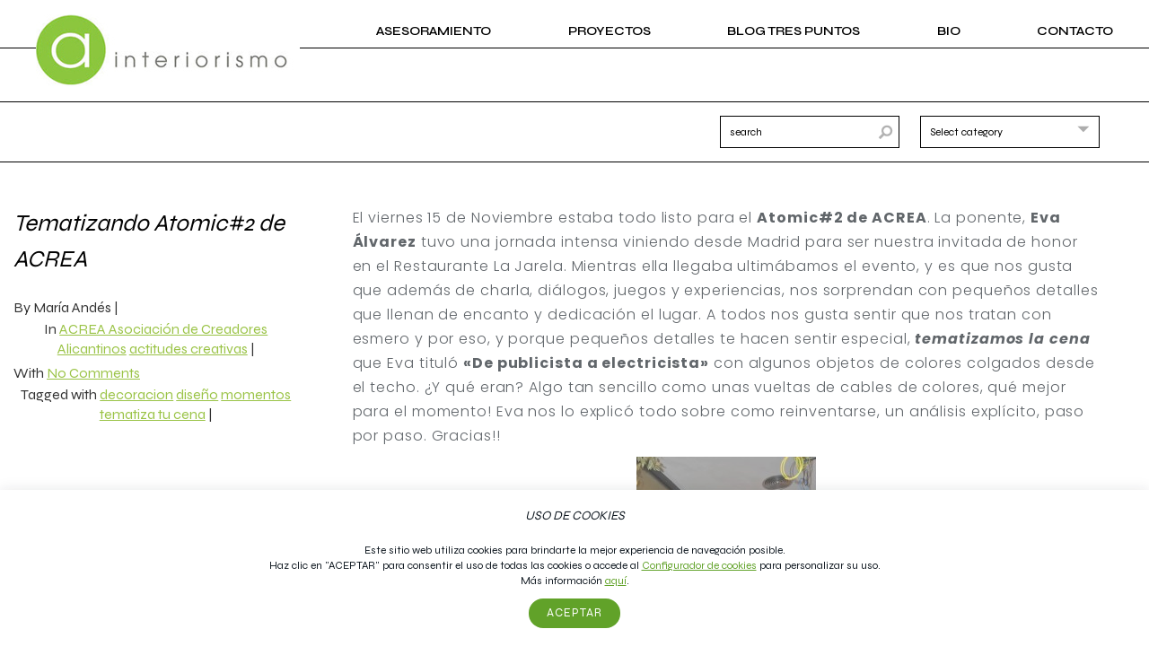

--- FILE ---
content_type: text/html; charset=UTF-8
request_url: https://ainteriorismo.es/atomic2-de-acrea/
body_size: 21144
content:
<!doctype html>
<!--[if lt IE 7 ]> <html class="ie6 ie" dir="ltr" lang="es" prefix="og: https://ogp.me/ns#"> <![endif]-->
<!--[if IE 7 ]>    <html class="ie7 ie" dir="ltr" lang="es" prefix="og: https://ogp.me/ns#"> <![endif]-->
<!--[if IE 8 ]>    <html class="ie8 ie" dir="ltr" lang="es" prefix="og: https://ogp.me/ns#"> <![endif]-->
<!--[if (gte IE 9)|!(IE)]><!-->
<html dir="ltr" lang="es" prefix="og: https://ogp.me/ns#">
<!--<![endif]-->

<head>
	<meta charset="UTF-8" />

	<link rel="stylesheet" href="https://ainteriorismo.es/wp-content/themes/pinzolo-ainteriorismo/style.css" type="text/css" media="screen" />
	<link rel="pingback" href="https://ainteriorismo.es/xmlrpc.php" />

	<meta name="viewport" content="width=device-width, user-scalable=no, initial-scale=1.0, minimum-scale=1.0, maximum-scale=1.0">

	<link rel="preconnect" href="https://fonts.googleapis.com">
	<link rel="preconnect" href="https://fonts.gstatic.com" crossorigin>
	<link href="https://fonts.googleapis.com/css2?family=Syne:wght@400;500;600;700;800&display=swap" rel="stylesheet">
	  
	<title>Atomic#2 de ACREA | A interiorismo</title>

		<!-- All in One SEO 4.9.1 - aioseo.com -->
	<meta name="description" content="Eva Álvarez diseño cenas eventos Alicante" />
	<meta name="robots" content="max-image-preview:large" />
	<meta name="author" content="María Andés"/>
	<link rel="canonical" href="https://ainteriorismo.es/atomic2-de-acrea/" />
	<meta name="generator" content="All in One SEO (AIOSEO) 4.9.1" />
		<meta property="og:locale" content="es_ES" />
		<meta property="og:site_name" content="A interiorismo |" />
		<meta property="og:type" content="article" />
		<meta property="og:title" content="Atomic#2 de ACREA | A interiorismo" />
		<meta property="og:description" content="Eva Álvarez diseño cenas eventos Alicante" />
		<meta property="og:url" content="https://ainteriorismo.es/atomic2-de-acrea/" />
		<meta property="article:published_time" content="2013-11-20T08:48:42+00:00" />
		<meta property="article:modified_time" content="2013-11-20T15:30:59+00:00" />
		<meta name="twitter:card" content="summary" />
		<meta name="twitter:title" content="Atomic#2 de ACREA | A interiorismo" />
		<meta name="twitter:description" content="Eva Álvarez diseño cenas eventos Alicante" />
		<script type="application/ld+json" class="aioseo-schema">
			{"@context":"https:\/\/schema.org","@graph":[{"@type":"Article","@id":"https:\/\/ainteriorismo.es\/atomic2-de-acrea\/#article","name":"Atomic#2 de ACREA | A interiorismo","headline":"Tematizando Atomic#2 de ACREA","author":{"@id":"https:\/\/ainteriorismo.es\/author\/maria-andes\/#author"},"publisher":{"@id":"https:\/\/ainteriorismo.es\/#organization"},"image":{"@type":"ImageObject","url":"https:\/\/ainteriorismo.es\/wp-content\/uploads\/2013\/11\/DSC_0033-200x300.jpg","@id":"https:\/\/ainteriorismo.es\/atomic2-de-acrea\/#articleImage"},"datePublished":"2013-11-20T08:48:42+01:00","dateModified":"2013-11-20T15:30:59+01:00","inLanguage":"es-ES","mainEntityOfPage":{"@id":"https:\/\/ainteriorismo.es\/atomic2-de-acrea\/#webpage"},"isPartOf":{"@id":"https:\/\/ainteriorismo.es\/atomic2-de-acrea\/#webpage"},"articleSection":"ACREA Asociaci\u00f3n de Creadores Alicantinos, actitudes creativas, decoracion, dise\u00f1o, momentos, tematiza tu cena"},{"@type":"BreadcrumbList","@id":"https:\/\/ainteriorismo.es\/atomic2-de-acrea\/#breadcrumblist","itemListElement":[{"@type":"ListItem","@id":"https:\/\/ainteriorismo.es#listItem","position":1,"name":"Inicio","item":"https:\/\/ainteriorismo.es","nextItem":{"@type":"ListItem","@id":"https:\/\/ainteriorismo.es\/category\/actitudes-creativas\/#listItem","name":"actitudes creativas"}},{"@type":"ListItem","@id":"https:\/\/ainteriorismo.es\/category\/actitudes-creativas\/#listItem","position":2,"name":"actitudes creativas","item":"https:\/\/ainteriorismo.es\/category\/actitudes-creativas\/","nextItem":{"@type":"ListItem","@id":"https:\/\/ainteriorismo.es\/atomic2-de-acrea\/#listItem","name":"Tematizando Atomic#2 de ACREA"},"previousItem":{"@type":"ListItem","@id":"https:\/\/ainteriorismo.es#listItem","name":"Inicio"}},{"@type":"ListItem","@id":"https:\/\/ainteriorismo.es\/atomic2-de-acrea\/#listItem","position":3,"name":"Tematizando Atomic#2 de ACREA","previousItem":{"@type":"ListItem","@id":"https:\/\/ainteriorismo.es\/category\/actitudes-creativas\/#listItem","name":"actitudes creativas"}}]},{"@type":"Organization","@id":"https:\/\/ainteriorismo.es\/#organization","name":"A interiorismo","url":"https:\/\/ainteriorismo.es\/"},{"@type":"Person","@id":"https:\/\/ainteriorismo.es\/author\/maria-andes\/#author","url":"https:\/\/ainteriorismo.es\/author\/maria-andes\/","name":"Mar\u00eda And\u00e9s","image":{"@type":"ImageObject","@id":"https:\/\/ainteriorismo.es\/atomic2-de-acrea\/#authorImage","url":"https:\/\/secure.gravatar.com\/avatar\/aca1ad3c6c1cea9311fe4b360534d95fe9e0f2c2eef24ec430f373a2bee3b5cc?s=96&d=mm&r=g","width":96,"height":96,"caption":"Mar\u00eda And\u00e9s"}},{"@type":"WebPage","@id":"https:\/\/ainteriorismo.es\/atomic2-de-acrea\/#webpage","url":"https:\/\/ainteriorismo.es\/atomic2-de-acrea\/","name":"Atomic#2 de ACREA | A interiorismo","description":"Eva \u00c1lvarez dise\u00f1o cenas eventos Alicante","inLanguage":"es-ES","isPartOf":{"@id":"https:\/\/ainteriorismo.es\/#website"},"breadcrumb":{"@id":"https:\/\/ainteriorismo.es\/atomic2-de-acrea\/#breadcrumblist"},"author":{"@id":"https:\/\/ainteriorismo.es\/author\/maria-andes\/#author"},"creator":{"@id":"https:\/\/ainteriorismo.es\/author\/maria-andes\/#author"},"datePublished":"2013-11-20T08:48:42+01:00","dateModified":"2013-11-20T15:30:59+01:00"},{"@type":"WebSite","@id":"https:\/\/ainteriorismo.es\/#website","url":"https:\/\/ainteriorismo.es\/","name":"A interiorismo","inLanguage":"es-ES","publisher":{"@id":"https:\/\/ainteriorismo.es\/#organization"}}]}
		</script>
		<!-- All in One SEO -->

<link rel='dns-prefetch' href='//fonts.googleapis.com' />
<link rel="alternate" type="application/rss+xml" title="A interiorismo &raquo; Feed" href="https://ainteriorismo.es/feed/" />
<link rel="alternate" type="application/rss+xml" title="A interiorismo &raquo; Feed de los comentarios" href="https://ainteriorismo.es/comments/feed/" />
<link rel="alternate" type="application/rss+xml" title="A interiorismo &raquo; Comentario Tematizando Atomic#2 de ACREA del feed" href="https://ainteriorismo.es/atomic2-de-acrea/feed/" />
<link rel="alternate" title="oEmbed (JSON)" type="application/json+oembed" href="https://ainteriorismo.es/wp-json/oembed/1.0/embed?url=https%3A%2F%2Fainteriorismo.es%2Fatomic2-de-acrea%2F" />
<link rel="alternate" title="oEmbed (XML)" type="text/xml+oembed" href="https://ainteriorismo.es/wp-json/oembed/1.0/embed?url=https%3A%2F%2Fainteriorismo.es%2Fatomic2-de-acrea%2F&#038;format=xml" />
		<!-- This site uses the Google Analytics by MonsterInsights plugin v9.10.0 - Using Analytics tracking - https://www.monsterinsights.com/ -->
		<!-- Nota: MonsterInsights no está actualmente configurado en este sitio. El dueño del sitio necesita identificarse usando su cuenta de Google Analytics en el panel de ajustes de MonsterInsights. -->
					<!-- No tracking code set -->
				<!-- / Google Analytics by MonsterInsights -->
		<style id='wp-img-auto-sizes-contain-inline-css'>
img:is([sizes=auto i],[sizes^="auto," i]){contain-intrinsic-size:3000px 1500px}
/*# sourceURL=wp-img-auto-sizes-contain-inline-css */
</style>
<style id='wp-emoji-styles-inline-css'>

	img.wp-smiley, img.emoji {
		display: inline !important;
		border: none !important;
		box-shadow: none !important;
		height: 1em !important;
		width: 1em !important;
		margin: 0 0.07em !important;
		vertical-align: -0.1em !important;
		background: none !important;
		padding: 0 !important;
	}
/*# sourceURL=wp-emoji-styles-inline-css */
</style>
<link rel='stylesheet' id='wp-block-library-css' href='https://ainteriorismo.es/wp-includes/css/dist/block-library/style.min.css?ver=96eaf9893674803d96bab30c5fa94f23' media='all' />
<style id='global-styles-inline-css'>
:root{--wp--preset--aspect-ratio--square: 1;--wp--preset--aspect-ratio--4-3: 4/3;--wp--preset--aspect-ratio--3-4: 3/4;--wp--preset--aspect-ratio--3-2: 3/2;--wp--preset--aspect-ratio--2-3: 2/3;--wp--preset--aspect-ratio--16-9: 16/9;--wp--preset--aspect-ratio--9-16: 9/16;--wp--preset--color--black: #000000;--wp--preset--color--cyan-bluish-gray: #abb8c3;--wp--preset--color--white: #ffffff;--wp--preset--color--pale-pink: #f78da7;--wp--preset--color--vivid-red: #cf2e2e;--wp--preset--color--luminous-vivid-orange: #ff6900;--wp--preset--color--luminous-vivid-amber: #fcb900;--wp--preset--color--light-green-cyan: #7bdcb5;--wp--preset--color--vivid-green-cyan: #00d084;--wp--preset--color--pale-cyan-blue: #8ed1fc;--wp--preset--color--vivid-cyan-blue: #0693e3;--wp--preset--color--vivid-purple: #9b51e0;--wp--preset--gradient--vivid-cyan-blue-to-vivid-purple: linear-gradient(135deg,rgb(6,147,227) 0%,rgb(155,81,224) 100%);--wp--preset--gradient--light-green-cyan-to-vivid-green-cyan: linear-gradient(135deg,rgb(122,220,180) 0%,rgb(0,208,130) 100%);--wp--preset--gradient--luminous-vivid-amber-to-luminous-vivid-orange: linear-gradient(135deg,rgb(252,185,0) 0%,rgb(255,105,0) 100%);--wp--preset--gradient--luminous-vivid-orange-to-vivid-red: linear-gradient(135deg,rgb(255,105,0) 0%,rgb(207,46,46) 100%);--wp--preset--gradient--very-light-gray-to-cyan-bluish-gray: linear-gradient(135deg,rgb(238,238,238) 0%,rgb(169,184,195) 100%);--wp--preset--gradient--cool-to-warm-spectrum: linear-gradient(135deg,rgb(74,234,220) 0%,rgb(151,120,209) 20%,rgb(207,42,186) 40%,rgb(238,44,130) 60%,rgb(251,105,98) 80%,rgb(254,248,76) 100%);--wp--preset--gradient--blush-light-purple: linear-gradient(135deg,rgb(255,206,236) 0%,rgb(152,150,240) 100%);--wp--preset--gradient--blush-bordeaux: linear-gradient(135deg,rgb(254,205,165) 0%,rgb(254,45,45) 50%,rgb(107,0,62) 100%);--wp--preset--gradient--luminous-dusk: linear-gradient(135deg,rgb(255,203,112) 0%,rgb(199,81,192) 50%,rgb(65,88,208) 100%);--wp--preset--gradient--pale-ocean: linear-gradient(135deg,rgb(255,245,203) 0%,rgb(182,227,212) 50%,rgb(51,167,181) 100%);--wp--preset--gradient--electric-grass: linear-gradient(135deg,rgb(202,248,128) 0%,rgb(113,206,126) 100%);--wp--preset--gradient--midnight: linear-gradient(135deg,rgb(2,3,129) 0%,rgb(40,116,252) 100%);--wp--preset--font-size--small: 13px;--wp--preset--font-size--medium: 20px;--wp--preset--font-size--large: 36px;--wp--preset--font-size--x-large: 42px;--wp--preset--spacing--20: 0.44rem;--wp--preset--spacing--30: 0.67rem;--wp--preset--spacing--40: 1rem;--wp--preset--spacing--50: 1.5rem;--wp--preset--spacing--60: 2.25rem;--wp--preset--spacing--70: 3.38rem;--wp--preset--spacing--80: 5.06rem;--wp--preset--shadow--natural: 6px 6px 9px rgba(0, 0, 0, 0.2);--wp--preset--shadow--deep: 12px 12px 50px rgba(0, 0, 0, 0.4);--wp--preset--shadow--sharp: 6px 6px 0px rgba(0, 0, 0, 0.2);--wp--preset--shadow--outlined: 6px 6px 0px -3px rgb(255, 255, 255), 6px 6px rgb(0, 0, 0);--wp--preset--shadow--crisp: 6px 6px 0px rgb(0, 0, 0);}:where(.is-layout-flex){gap: 0.5em;}:where(.is-layout-grid){gap: 0.5em;}body .is-layout-flex{display: flex;}.is-layout-flex{flex-wrap: wrap;align-items: center;}.is-layout-flex > :is(*, div){margin: 0;}body .is-layout-grid{display: grid;}.is-layout-grid > :is(*, div){margin: 0;}:where(.wp-block-columns.is-layout-flex){gap: 2em;}:where(.wp-block-columns.is-layout-grid){gap: 2em;}:where(.wp-block-post-template.is-layout-flex){gap: 1.25em;}:where(.wp-block-post-template.is-layout-grid){gap: 1.25em;}.has-black-color{color: var(--wp--preset--color--black) !important;}.has-cyan-bluish-gray-color{color: var(--wp--preset--color--cyan-bluish-gray) !important;}.has-white-color{color: var(--wp--preset--color--white) !important;}.has-pale-pink-color{color: var(--wp--preset--color--pale-pink) !important;}.has-vivid-red-color{color: var(--wp--preset--color--vivid-red) !important;}.has-luminous-vivid-orange-color{color: var(--wp--preset--color--luminous-vivid-orange) !important;}.has-luminous-vivid-amber-color{color: var(--wp--preset--color--luminous-vivid-amber) !important;}.has-light-green-cyan-color{color: var(--wp--preset--color--light-green-cyan) !important;}.has-vivid-green-cyan-color{color: var(--wp--preset--color--vivid-green-cyan) !important;}.has-pale-cyan-blue-color{color: var(--wp--preset--color--pale-cyan-blue) !important;}.has-vivid-cyan-blue-color{color: var(--wp--preset--color--vivid-cyan-blue) !important;}.has-vivid-purple-color{color: var(--wp--preset--color--vivid-purple) !important;}.has-black-background-color{background-color: var(--wp--preset--color--black) !important;}.has-cyan-bluish-gray-background-color{background-color: var(--wp--preset--color--cyan-bluish-gray) !important;}.has-white-background-color{background-color: var(--wp--preset--color--white) !important;}.has-pale-pink-background-color{background-color: var(--wp--preset--color--pale-pink) !important;}.has-vivid-red-background-color{background-color: var(--wp--preset--color--vivid-red) !important;}.has-luminous-vivid-orange-background-color{background-color: var(--wp--preset--color--luminous-vivid-orange) !important;}.has-luminous-vivid-amber-background-color{background-color: var(--wp--preset--color--luminous-vivid-amber) !important;}.has-light-green-cyan-background-color{background-color: var(--wp--preset--color--light-green-cyan) !important;}.has-vivid-green-cyan-background-color{background-color: var(--wp--preset--color--vivid-green-cyan) !important;}.has-pale-cyan-blue-background-color{background-color: var(--wp--preset--color--pale-cyan-blue) !important;}.has-vivid-cyan-blue-background-color{background-color: var(--wp--preset--color--vivid-cyan-blue) !important;}.has-vivid-purple-background-color{background-color: var(--wp--preset--color--vivid-purple) !important;}.has-black-border-color{border-color: var(--wp--preset--color--black) !important;}.has-cyan-bluish-gray-border-color{border-color: var(--wp--preset--color--cyan-bluish-gray) !important;}.has-white-border-color{border-color: var(--wp--preset--color--white) !important;}.has-pale-pink-border-color{border-color: var(--wp--preset--color--pale-pink) !important;}.has-vivid-red-border-color{border-color: var(--wp--preset--color--vivid-red) !important;}.has-luminous-vivid-orange-border-color{border-color: var(--wp--preset--color--luminous-vivid-orange) !important;}.has-luminous-vivid-amber-border-color{border-color: var(--wp--preset--color--luminous-vivid-amber) !important;}.has-light-green-cyan-border-color{border-color: var(--wp--preset--color--light-green-cyan) !important;}.has-vivid-green-cyan-border-color{border-color: var(--wp--preset--color--vivid-green-cyan) !important;}.has-pale-cyan-blue-border-color{border-color: var(--wp--preset--color--pale-cyan-blue) !important;}.has-vivid-cyan-blue-border-color{border-color: var(--wp--preset--color--vivid-cyan-blue) !important;}.has-vivid-purple-border-color{border-color: var(--wp--preset--color--vivid-purple) !important;}.has-vivid-cyan-blue-to-vivid-purple-gradient-background{background: var(--wp--preset--gradient--vivid-cyan-blue-to-vivid-purple) !important;}.has-light-green-cyan-to-vivid-green-cyan-gradient-background{background: var(--wp--preset--gradient--light-green-cyan-to-vivid-green-cyan) !important;}.has-luminous-vivid-amber-to-luminous-vivid-orange-gradient-background{background: var(--wp--preset--gradient--luminous-vivid-amber-to-luminous-vivid-orange) !important;}.has-luminous-vivid-orange-to-vivid-red-gradient-background{background: var(--wp--preset--gradient--luminous-vivid-orange-to-vivid-red) !important;}.has-very-light-gray-to-cyan-bluish-gray-gradient-background{background: var(--wp--preset--gradient--very-light-gray-to-cyan-bluish-gray) !important;}.has-cool-to-warm-spectrum-gradient-background{background: var(--wp--preset--gradient--cool-to-warm-spectrum) !important;}.has-blush-light-purple-gradient-background{background: var(--wp--preset--gradient--blush-light-purple) !important;}.has-blush-bordeaux-gradient-background{background: var(--wp--preset--gradient--blush-bordeaux) !important;}.has-luminous-dusk-gradient-background{background: var(--wp--preset--gradient--luminous-dusk) !important;}.has-pale-ocean-gradient-background{background: var(--wp--preset--gradient--pale-ocean) !important;}.has-electric-grass-gradient-background{background: var(--wp--preset--gradient--electric-grass) !important;}.has-midnight-gradient-background{background: var(--wp--preset--gradient--midnight) !important;}.has-small-font-size{font-size: var(--wp--preset--font-size--small) !important;}.has-medium-font-size{font-size: var(--wp--preset--font-size--medium) !important;}.has-large-font-size{font-size: var(--wp--preset--font-size--large) !important;}.has-x-large-font-size{font-size: var(--wp--preset--font-size--x-large) !important;}
/*# sourceURL=global-styles-inline-css */
</style>

<style id='classic-theme-styles-inline-css'>
/*! This file is auto-generated */
.wp-block-button__link{color:#fff;background-color:#32373c;border-radius:9999px;box-shadow:none;text-decoration:none;padding:calc(.667em + 2px) calc(1.333em + 2px);font-size:1.125em}.wp-block-file__button{background:#32373c;color:#fff;text-decoration:none}
/*# sourceURL=/wp-includes/css/classic-themes.min.css */
</style>
<link rel='stylesheet' id='cpsh-shortcodes-css' href='https://ainteriorismo.es/wp-content/plugins/column-shortcodes//assets/css/shortcodes.css?ver=1.0.1' media='all' />
<link rel='stylesheet' id='cf7-style-frontend-style-css' href='https://ainteriorismo.es/wp-content/plugins/contact-form-7-style/css/frontend.css?ver=3.1.8' media='all' />
<link rel='stylesheet' id='cf7-style-responsive-style-css' href='https://ainteriorismo.es/wp-content/plugins/contact-form-7-style/css/responsive.css?ver=3.1.8' media='all' />
<link rel='stylesheet' id='contact-form-7-css' href='https://ainteriorismo.es/wp-content/plugins/contact-form-7/includes/css/styles.css?ver=6.1.4' media='all' />
<link rel='stylesheet' id='easingslider-css' href='https://ainteriorismo.es/wp-content/plugins/easing-slider/assets/css/public.min.css?ver=3.0.8' media='all' />
<link rel='stylesheet' id='menu-image-css' href='https://ainteriorismo.es/wp-content/plugins/menu-image/includes/css/menu-image.css?ver=3.13' media='all' />
<link rel='stylesheet' id='dashicons-css' href='https://ainteriorismo.es/wp-includes/css/dashicons.min.css?ver=96eaf9893674803d96bab30c5fa94f23' media='all' />
<link rel='stylesheet' id='cookie-law-info-css' href='https://ainteriorismo.es/wp-content/plugins/webtoffee-gdpr-cookie-consent/public/css/cookie-law-info-public.css?ver=2.3.6' media='all' />
<link rel='stylesheet' id='cookie-law-info-gdpr-css' href='https://ainteriorismo.es/wp-content/plugins/webtoffee-gdpr-cookie-consent/public/css/cookie-law-info-gdpr.css?ver=2.3.6' media='all' />
<style id='cookie-law-info-gdpr-inline-css'>
.cli-modal-content, .cli-tab-content { background-color: #ffffff; }.cli-privacy-content-text, .cli-modal .cli-modal-dialog, .cli-tab-container p, a.cli-privacy-readmore { color: #000000; }.cli-tab-header { background-color: #f2f2f2; }.cli-tab-header, .cli-tab-header a.cli-nav-link,span.cli-necessary-caption,.cli-switch .cli-slider:after { color: #000000; }.cli-switch .cli-slider:before { background-color: #ffffff; }.cli-switch input:checked + .cli-slider:before { background-color: #ffffff; }.cli-switch .cli-slider { background-color: #e3e1e8; }.cli-switch input:checked + .cli-slider { background-color: #28a745; }.cli-modal-close svg { fill: #000000; }.cli-tab-footer .wt-cli-privacy-accept-all-btn { background-color: #00acad; color: #ffffff}.cli-tab-footer .wt-cli-privacy-accept-btn { background-color: #00acad; color: #ffffff}.cli-tab-header a:before{ border-right: 1px solid #000000; border-bottom: 1px solid #000000; }
/*# sourceURL=cookie-law-info-gdpr-inline-css */
</style>
<link rel='stylesheet' id='parent-style-css' href='https://ainteriorismo.es/wp-content/themes/pinzolo/style.css?ver=96eaf9893674803d96bab30c5fa94f23' media='all' />
<link rel='stylesheet' id='pinzolo_ainteriorismo-google-fonts-css' href='https://fonts.googleapis.com/css2?family=Poppins%3Awght%40300%3B700&#038;display=swap&#038;ver=6.9' media='all' />
<link rel='stylesheet' id='opensans-css' href='https://fonts.googleapis.com/css?family=Open+Sans%3A300italic%2C400italic%2C600italic%2C700italic%2C300%2C600%2C700&#038;ver=6.9' media='all' />
<link rel='stylesheet' id='elementor-icons-css' href='https://ainteriorismo.es/wp-content/plugins/elementor/assets/lib/eicons/css/elementor-icons.min.css?ver=5.44.0' media='all' />
<link rel='stylesheet' id='elementor-frontend-css' href='https://ainteriorismo.es/wp-content/plugins/elementor/assets/css/frontend.min.css?ver=3.33.2' media='all' />
<link rel='stylesheet' id='elementor-post-3577-css' href='https://ainteriorismo.es/wp-content/uploads/elementor/css/post-3577.css?ver=1764786816' media='all' />
<link rel='stylesheet' id='elementor-pro-css' href='https://ainteriorismo.es/wp-content/plugins/elementor-pro/assets/css/frontend.min.css?ver=3.21.1' media='all' />
<link rel='stylesheet' id='elementor-post-4803-css' href='https://ainteriorismo.es/wp-content/uploads/elementor/css/post-4803.css?ver=1764786816' media='all' />
<link rel='stylesheet' id='elementor-post-4215-css' href='https://ainteriorismo.es/wp-content/uploads/elementor/css/post-4215.css?ver=1764786816' media='all' />
<link rel='stylesheet' id='sib-front-css-css' href='https://ainteriorismo.es/wp-content/plugins/mailin/css/mailin-front.css?ver=96eaf9893674803d96bab30c5fa94f23' media='all' />
<link rel='stylesheet' id='elementor-gf-local-poppins-css' href='https://ainteriorismo.es/wp-content/uploads/elementor/google-fonts/css/poppins.css?ver=1749212906' media='all' />
<link rel='stylesheet' id='elementor-gf-local-pottaone-css' href='https://ainteriorismo.es/wp-content/uploads/elementor/google-fonts/css/pottaone.css?ver=1749212921' media='all' />
<script src="https://ainteriorismo.es/wp-includes/js/jquery/jquery.min.js?ver=3.7.1" id="jquery-core-js"></script>
<script src="https://ainteriorismo.es/wp-includes/js/jquery/jquery-migrate.min.js?ver=3.4.1" id="jquery-migrate-js"></script>
<script src="https://ainteriorismo.es/wp-content/plugins/easing-slider/assets/js/public.min.js?ver=3.0.8" id="easingslider-js"></script>
<script id="cookie-law-info-js-extra">
var Cli_Data = {"nn_cookie_ids":["yt-remote-device-id","yt-remote-connected-devices","YSC","VISITOR_INFO1_LIVE","IDE","CONSENT"],"non_necessary_cookies":{"funcionales":["yt-remote-connected-devices","yt-remote-device-id"],"analitica":["CONSENT"],"publicidad":["YSC","VISITOR_INFO1_LIVE","IDE"]},"cookielist":{"necesarias":{"id":137,"status":true,"priority":0,"title":"Necesarias","strict":true,"default_state":false,"ccpa_optout":false,"loadonstart":true},"funcionales":{"id":138,"status":true,"priority":5,"title":"Funcionales","strict":false,"default_state":false,"ccpa_optout":false,"loadonstart":false},"analitica":{"id":140,"status":true,"priority":3,"title":"Anal\u00edtica","strict":false,"default_state":false,"ccpa_optout":false,"loadonstart":false},"publicidad":{"id":141,"status":true,"priority":2,"title":"Publicidad","strict":false,"default_state":false,"ccpa_optout":false,"loadonstart":false}},"ajax_url":"https://ainteriorismo.es/wp-admin/admin-ajax.php","current_lang":"es","security":"1cfb57f735","eu_countries":["GB"],"geoIP":"disabled","use_custom_geolocation_api":"","custom_geolocation_api":"https://geoip.cookieyes.com/geoip/checker/result.php","consentVersion":"1","strictlyEnabled":["necessary","obligatoire","necesarias"],"cookieDomain":"","privacy_length":"250","ccpaEnabled":"","ccpaRegionBased":"","ccpaBarEnabled":"","ccpaType":"gdpr","triggerDomRefresh":"","secure_cookies":""};
var log_object = {"ajax_url":"https://ainteriorismo.es/wp-admin/admin-ajax.php"};
//# sourceURL=cookie-law-info-js-extra
</script>
<script src="https://ainteriorismo.es/wp-content/plugins/webtoffee-gdpr-cookie-consent/public/js/cookie-law-info-public.js?ver=2.3.6" id="cookie-law-info-js"></script>
<script id="sib-front-js-js-extra">
var sibErrMsg = {"invalidMail":"Please fill out valid email address","requiredField":"Please fill out required fields","invalidDateFormat":"Please fill out valid date format","invalidSMSFormat":"Please fill out valid phone number"};
var ajax_sib_front_object = {"ajax_url":"https://ainteriorismo.es/wp-admin/admin-ajax.php","ajax_nonce":"e5d4ac5c86","flag_url":"https://ainteriorismo.es/wp-content/plugins/mailin/img/flags/"};
//# sourceURL=sib-front-js-js-extra
</script>
<script src="https://ainteriorismo.es/wp-content/plugins/mailin/js/mailin-front.js?ver=1764786376" id="sib-front-js-js"></script>
<link rel="https://api.w.org/" href="https://ainteriorismo.es/wp-json/" /><link rel="alternate" title="JSON" type="application/json" href="https://ainteriorismo.es/wp-json/wp/v2/posts/1392" /><link rel="EditURI" type="application/rsd+xml" title="RSD" href="https://ainteriorismo.es/xmlrpc.php?rsd" />
<meta name="facebook-domain-verification" content="t7gxn817vw0oejcf08o6abp3lhhbkp" />
<!-- Facebook Pixel Code --> 
<script type="text/plain" data-cli-class="cli-blocker-script" data-cli-label="Código de Píxel de Facebook"  data-cli-script-type="publicidad" data-cli-block="true" data-cli-block-if-ccpa-optout="false" data-cli-element-position="head"> 
!function(f,b,e,v,n,t,s){if(f.fbq)return;n=f.fbq=function(){n.callMethod?n.callMethod.apply(n,arguments):n.queue.push(arguments)};if(!f._fbq)f._fbq=n;n.push=n;n.loaded=!0;n.version='2.0';n.queue=[];t=b.createElement(e);t.async=!0;t.src=v;s=b.getElementsByTagName(e)[0];s.parentNode.insertBefore(t,s)}(window, document,'script','https://connect.facebook.net/en_US/fbevents.js');fbq('init', '310266090935838');fbq('track', 'PageView');fbq('track', 'Contact');fbq('track', 'ViewContent');
</script> 
<noscript>
	<img height="1" width="1" style="display:none" data-cli-class="cli-blocker-script" data-cli-label="Código de Píxel de Facebook"  data-cli-script-type="publicidad" data-cli-block="true" data-cli-block-if-ccpa-optout="false" data-cli-element-position="head" data-cli-placeholder="Acepte <a class='cli_manage_current_consent'> Publicidad</a> cookies para ver el contenido." data-cli-src="https://www.facebook.com/tr?id=310266090935838&ev=PageView&noscript=1"/>
</noscript> 
<!-- End Facebook Pixel Code --><meta name="theme-version" content="1.0.0">

    <style type="text/css">
        .dets ul a, .dets p a, .content a, a { color: #82b519; }

        #logoContainer h1, #logoContainer h1 a, #logoContainer h1 a:hover, #logoContainer p, p, .dets li, .footer_left p, .footer_left a,
        ul li, ol li, dl dt, dl dd, p a, .wp-block-latest-comments, .wp-block-pullquote p, .wp-block-code, pre, body.dark table td, 
        .wp-block-image figcaption{ color: #000; }

        p a:hover, a:hover, .dets ul a:hover, article .dets h2 a:hover, .page-numbers:hover, .dets ul a:hover, .dets p a:hover, .content a:hover{
            color: #000;
            text-decoration: underline;
        }
        
        article .dets h2 a, h1, h2, h3, h4, h5, h6{ color: #000000; }
        body.dark { background: #000 !important; }
    </style><meta name="generator" content="Elementor 3.33.2; features: additional_custom_breakpoints; settings: css_print_method-external, google_font-enabled, font_display-auto">

<style class='cf7-style' media='screen' type='text/css'>
body .cf7-style.cf7-style-2973 {width: 780px;border-top-width: 0;border-right-width: 0;border-bottom-width: 0;border-left-width: 0;border-style: none;}body .cf7-style.cf7-style-2973 input[type='submit'] {color: #99cc00;}
</style>
			<style>
				.e-con.e-parent:nth-of-type(n+4):not(.e-lazyloaded):not(.e-no-lazyload),
				.e-con.e-parent:nth-of-type(n+4):not(.e-lazyloaded):not(.e-no-lazyload) * {
					background-image: none !important;
				}
				@media screen and (max-height: 1024px) {
					.e-con.e-parent:nth-of-type(n+3):not(.e-lazyloaded):not(.e-no-lazyload),
					.e-con.e-parent:nth-of-type(n+3):not(.e-lazyloaded):not(.e-no-lazyload) * {
						background-image: none !important;
					}
				}
				@media screen and (max-height: 640px) {
					.e-con.e-parent:nth-of-type(n+2):not(.e-lazyloaded):not(.e-no-lazyload),
					.e-con.e-parent:nth-of-type(n+2):not(.e-lazyloaded):not(.e-no-lazyload) * {
						background-image: none !important;
					}
				}
			</style>
			<link rel="icon" href="https://ainteriorismo.es/wp-content/uploads/2021/11/cropped-LogoAinteriorismo-32x32.jpg" sizes="32x32" />
<link rel="icon" href="https://ainteriorismo.es/wp-content/uploads/2021/11/cropped-LogoAinteriorismo-192x192.jpg" sizes="192x192" />
<link rel="apple-touch-icon" href="https://ainteriorismo.es/wp-content/uploads/2021/11/cropped-LogoAinteriorismo-180x180.jpg" />
<meta name="msapplication-TileImage" content="https://ainteriorismo.es/wp-content/uploads/2021/11/cropped-LogoAinteriorismo-270x270.jpg" />
		<style id="wp-custom-css">
			#navwrap2 { box-shadow: none }
div#logoContainer { height: 40px }
div#logoContainer a { display: none }
h1, h2, h3, h4, h5 { font-style: italic; color: #82B519; }

/* ARQU */
#wrapper_bg {
	box-shadow: none;
	-webkit-box-shadow: none;
  -moz-box-shadow: none;
}

h1 {
    font-size: 36px;
    line-height: 49px;
    letter-spacing: 1.8px; 
}

p {
	color: #3A4046;
	font-size: 16px;
	letter-spacing: 0.9px;
	line-height: 27px;
	font-family: 'Poppins';
	font-weight: 300;
}

.social-media-icons li a {
	border: none;
}

.social-media-icons li a:hover i:before {
	transform: scale(1.2);
}

.social-media-icons li a i:before {
	width: 30px;
	height: 30px;
	background-size: contain;
	content: ' ';
	background-repeat: no-repeat;
	display: block;
}

.fa-facebook-f:before, .fa-facebook:before {
	background-image: url('/wp-content/uploads/2021/09/logo-facebook.svg');
	
}

.fa-pinterest:before{
	background-image: url('/wp-content/uploads/2021/09/logo-pinterest.svg');
}

.fa-linkedin:before{
	background-image: url('/wp-content/uploads/2021/09/logo-linkedin.svg');
}

.fa-instagram:before{
	background-image: url('/wp-content/uploads/2021/09/logo-instagram.svg');
}

#footer_menu {
	display:flex;
	list-style: none;
	justify-content: center;
	padding: 0;
}

#footer_menu li:first-child:after {
	content: '|';
	padding: 0 5px;
}

#footer_menu li a {
   font-size: 12px
}

.post .dets li:nth-child(5) {
	display: none;
}
@media(max-width:767px){
.menu-image.menu-image-title-hide {
	padding-bottom: 60px;
}
}


		</style>
		
<link rel='stylesheet' id='gllr_stylesheet-css' href='https://ainteriorismo.es/wp-content/plugins/gallery-plugin/css/frontend_style.css?ver=4.7.5' media='all' />
<link rel='stylesheet' id='gllr_fancybox_stylesheet-css' href='https://ainteriorismo.es/wp-content/plugins/gallery-plugin/fancybox/jquery.fancybox.min.css?ver=4.7.5' media='all' />
<link rel='stylesheet' id='gglcptch-css' href='https://ainteriorismo.es/wp-content/plugins/google-captcha/css/gglcptch.css?ver=1.84' media='all' />
<link rel='stylesheet' id='joinchat-css' href='https://ainteriorismo.es/wp-content/plugins/creame-whatsapp-me/public/css/joinchat-btn.min.css?ver=6.0.8' media='all' />
<style id='joinchat-inline-css'>
.joinchat{--ch:142;--cs:70%;--cl:49%;--bw:1}
/*# sourceURL=joinchat-inline-css */
</style>
<link rel='stylesheet' id='cookie-law-info-table-css' href='https://ainteriorismo.es/wp-content/plugins/webtoffee-gdpr-cookie-consent/public/css/cookie-law-info-table.css?ver=2.3.6' media='all' />
</head>

<body data-rsssl=1 class="wp-singular post-template-default single single-post postid-1392 single-format-standard wp-embed-responsive wp-theme-pinzolo wp-child-theme-pinzolo-ainteriorismo light gllr_childtheme-generator.com elementor-default elementor-kit-3577"class="wp-singular post-template-default single single-post postid-1392 single-format-standard wp-embed-responsive wp-theme-pinzolo wp-child-theme-pinzolo-ainteriorismo gllr_childtheme-generator.com elementor-default elementor-kit-3577">
	
	<div id="wrapper_border" class="site-main">
		<header>
			<div id="navwrap">
				
				<div id="navwrap2">
					<div class="center mobile_cont_menu_header">
						<div id="logoContainer">
															<div class="mobile_text_logo">
									<h1><a href="https://ainteriorismo.es/"> </a></h1>
									<p></p>
								</div>

							
						</div>
					</div>
										<a href="javascript:;" class="toggalnav">
						<img class="menuopen" src="https://ainteriorismo.es/wp-content/themes/pinzolo/images/menu-icon.svg" alt="menu-icon">
						<img class="menuclose" src="https://ainteriorismo.es/wp-content/themes/pinzolo/images/menu-icon-close.svg" alt="menu-icon">
					</a>
					<nav>
						<ul id="menuUl" class="menu"><li id="menu-item-3540" class="menu-item menu-item-type-post_type menu-item-object-page menu-item-3540"><a href="https://ainteriorismo.es/?page_id=2" class="menu-image-title-hide menu-image-not-hovered"><span class="menu-image-title-hide menu-image-title">A Interiorismo</span><img width="294" height="101" src="https://ainteriorismo.es/wp-content/uploads/2013/02/LogoAinteriorismo.jpg" class="menu-image menu-image-title-hide" alt="" decoding="async" /></a></li>
<li id="menu-item-3761" class="menu-item menu-item-type-post_type menu-item-object-page menu-item-3761"><a href="https://ainteriorismo.es/asesoramiento-y-home-staging-vende-tu-casa-mas-rapido/">Asesoramiento</a></li>
<li id="menu-item-3822" class="menu-item menu-item-type-post_type menu-item-object-page menu-item-3822"><a href="https://ainteriorismo.es/proyectos/">Proyectos</a></li>
<li id="menu-item-23" class="menu-item menu-item-type-post_type menu-item-object-page current_page_parent menu-item-23"><a href="https://ainteriorismo.es/blog-tres-puntos/">Blog Tres Puntos</a></li>
<li id="menu-item-3794" class="menu-item menu-item-type-post_type menu-item-object-page menu-item-3794"><a href="https://ainteriorismo.es/maria-andes/">Bio</a></li>
<li id="menu-item-3796" class="menu-item menu-item-type-post_type menu-item-object-page menu-item-3796"><a href="https://ainteriorismo.es/contacto/">Contacto</a></li>
</ul>
					</nav>

				</div>

			</div>
		</header>
		<!--logo-->
		<div class="center desktop_cont_menu_header">
			<div id="logoContainer">
									<div class="text_logo">
						<h1><a href="https://ainteriorismo.es/"> </a></h1>
						<p></p>
					</div>

				
			</div>
		</div>

		<div id="wrapper_bg">


			
				
	<div id="main">
		<div class="blog_search_header">
			<div class="center">
				<div id="blog_head">				
	
	<div id="searchbox" class="menu">
		
		<form action="https://ainteriorismo.es/" method="get">
	<input id="Searchform" type="text" class="textfield wpcf7-text" name="s" size="24" value="search" />
	</form>		
	</div>
			
	<select  name='cat' id='cat' class='postform'>
	<option value='-1'>Select category</option>
	<option class="level-0" value="1">Sin categoría</option>
	<option class="level-0" value="3">So Sweet Art</option>
	<option class="level-0" value="13">Ilustración</option>
	<option class="level-0" value="14">techos</option>
	<option class="level-0" value="15">actitudes creativas</option>
	<option class="level-0" value="16">mascotas</option>
	<option class="level-0" value="17">Halloween</option>
	<option class="level-0" value="18">oficinas</option>
	<option class="level-0" value="19">materiales</option>
	<option class="level-0" value="20">comedores</option>
	<option class="level-0" value="21">Exteriores</option>
	<option class="level-0" value="22">hoteles</option>
	<option class="level-0" value="23">cafés</option>
	<option class="level-0" value="24">A base de Pintura</option>
	<option class="level-0" value="25">proyectos</option>
	<option class="level-0" value="26">escaparates</option>
	<option class="level-0" value="27">para niños</option>
	<option class="level-0" value="28">decora tu pared</option>
	<option class="level-0" value="29">Obra Mural</option>
	<option class="level-0" value="30">eventos</option>
	<option class="level-0" value="31">diseño urbano</option>
	<option class="level-0" value="32">visual merchandising</option>
	<option class="level-0" value="33">tendencias</option>
	<option class="level-0" value="34">restaurantes</option>
	<option class="level-0" value="35">baños</option>
	<option class="level-0" value="36">libros</option>
	<option class="level-0" value="37">luminarias</option>
	<option class="level-0" value="38">Ambientes «Eco lógico»</option>
	<option class="level-0" value="39">DIY</option>
	<option class="level-0" value="40">Ocasiones Especiales</option>
	<option class="level-0" value="60">LAJACAPACA</option>
	<option class="level-0" value="62">loft</option>
	<option class="level-0" value="65">complementos</option>
	<option class="level-0" value="66">telas</option>
	<option class="level-0" value="71">ACREA Asociación de Creadores Alicantinos</option>
	<option class="level-0" value="72">locales</option>
	<option class="level-0" value="73">Navidad</option>
	<option class="level-0" value="79">diseño rural</option>
	<option class="level-0" value="80">HomeStaging</option>
	<option class="level-0" value="81">hogar</option>
	<option class="level-0" value="82">exposiciones</option>
	<option class="level-0" value="84">Atelier Alicante</option>
	<option class="level-0" value="85">Bodas</option>
	<option class="level-0" value="87">terrazas</option>
	<option class="level-0" value="94">MiniYo</option>
	<option class="level-0" value="99">cocinas</option>
	<option class="level-0" value="112">color</option>
</select>
	
	<script type="text/javascript">
		var dropdown = document.getElementById("cat");
		function onCatChange() {
			if ( dropdown.options[dropdown.selectedIndex].value > 0 ) {
				location.href = "https://ainteriorismo.es/?cat="+dropdown.options[dropdown.selectedIndex].value;
			}
		}
		dropdown.onchange = onCatChange;
	</script>
	
</div>			</div>
		</div>

		<div class="center">

			<div id="bcont">
				
									
					<article id="post-1392" class="post-1392 post type-post status-publish format-standard hentry category-acrea-asociacion-de-creadores-alicantinos category-actitudes-creativas tag-decoracion tag-diseno tag-momentos tag-tematiza-tu-cena" >
					
						<div class="dets_wrap">

	<div class="dets">
		<h2><a href="https://ainteriorismo.es/atomic2-de-acrea/">Tematizando Atomic#2 de ACREA</a></h2>						
		
		<ul>
			<li><span>By</span> María Andés  |  </li>
			
						
				<li><span>In</span> <a href="https://ainteriorismo.es/category/acrea-asociacion-de-creadores-alicantinos/" rel="category tag">ACREA Asociación de Creadores Alicantinos</a> <a href="https://ainteriorismo.es/category/actitudes-creativas/" rel="category tag">actitudes creativas</a>  |  </li>
						
			<li><span>With</span> <a href=" https://ainteriorismo.es/atomic2-de-acrea/#respond " > No Comments </a></li>
			
							<li><span>Tagged with</span> <a href="https://ainteriorismo.es/tag/decoracion/" rel="tag">decoracion</a> <a href="https://ainteriorismo.es/tag/diseno/" rel="tag">diseño</a> <a href="https://ainteriorismo.es/tag/momentos/" rel="tag">momentos</a> <a href="https://ainteriorismo.es/tag/tematiza-tu-cena/" rel="tag">tematiza tu cena</a>  |  </a></li>
						
			
			<li class="date"><span>On</span>	20 Nov | '2013</li>							
		</ul>
		
				
	</div>
	
</div>					
						<div class="content_wrap">
							<div class="content">
											
								<p>El viernes 15 de Noviembre estaba todo listo para el <strong>Atomic#2 de ACREA</strong>. La ponente, <strong>Eva Álvarez</strong> tuvo una jornada intensa viniendo desde Madrid para ser nuestra invitada de honor en el Restaurante La Jarela. Mientras ella llegaba ultimábamos el evento, y es que nos gusta que además de charla, diálogos, juegos y experiencias, nos sorprendan con pequeños detalles que llenan de encanto y dedicación el lugar. A todos nos gusta sentir que nos tratan con esmero y por eso, y porque pequeños detalles te hacen sentir especial, <em><strong>tematizamos la cena</strong></em> que Eva tituló <strong>«De publicista a electricista»</strong> con algunos objetos de colores colgados desde el techo. ¿Y qué eran? Algo tan sencillo como unas vueltas de cables de colores, qué mejor para el momento! Eva nos lo explicó todo sobre como reinventarse, un análisis explícito, paso por paso. Gracias!!</p>
<p><a href="https://ainteriorismo.es/wp-content/uploads/2013/11/DSC_0033.jpg"><img fetchpriority="high" decoding="async" class="size-medium wp-image-1402 aligncenter" alt="Atomic#2 de ACREA" src="https://ainteriorismo.es/wp-content/uploads/2013/11/DSC_0033-200x300.jpg" width="200" height="300" srcset="https://ainteriorismo.es/wp-content/uploads/2013/11/DSC_0033-200x300.jpg 200w, https://ainteriorismo.es/wp-content/uploads/2013/11/DSC_0033-173x260.jpg 173w, https://ainteriorismo.es/wp-content/uploads/2013/11/DSC_0033.jpg 412w" sizes="(max-width: 200px) 100vw, 200px" /></a><a href="https://ainteriorismo.es/wp-content/uploads/2013/11/DSC_0103.jpg"><img loading="lazy" decoding="async" alt="Atomic#2 de ACREA" src="https://ainteriorismo.es/wp-content/uploads/2013/11/DSC_0103-300x199.jpg" width="300" height="199" /></a><img loading="lazy" decoding="async" class="alignnone size-medium wp-image-1394" alt="Atomic#2 de ACREA" src="https://ainteriorismo.es/wp-content/uploads/2013/11/DSC_0062-300x199.jpg" width="300" height="199" srcset="https://ainteriorismo.es/wp-content/uploads/2013/11/DSC_0062-300x199.jpg 300w, https://ainteriorismo.es/wp-content/uploads/2013/11/DSC_0062-390x260.jpg 390w, https://ainteriorismo.es/wp-content/uploads/2013/11/DSC_0062-120x80.jpg 120w, https://ainteriorismo.es/wp-content/uploads/2013/11/DSC_0062.jpg 619w" sizes="(max-width: 300px) 100vw, 300px" /> <a href="https://ainteriorismo.es/wp-content/uploads/2013/11/DSC_0084.jpg"><img loading="lazy" decoding="async" class="alignnone size-medium wp-image-1395" alt="Atomic#2 de ACREA" src="https://ainteriorismo.es/wp-content/uploads/2013/11/DSC_0084-200x300.jpg" width="200" height="300" srcset="https://ainteriorismo.es/wp-content/uploads/2013/11/DSC_0084-200x300.jpg 200w, https://ainteriorismo.es/wp-content/uploads/2013/11/DSC_0084-173x260.jpg 173w, https://ainteriorismo.es/wp-content/uploads/2013/11/DSC_0084.jpg 441w" sizes="(max-width: 200px) 100vw, 200px" /></a><a href="https://ainteriorismo.es/wp-content/uploads/2013/11/la-foto-1.jpg"><img loading="lazy" decoding="async" class="alignnone size-medium wp-image-1397" alt="Atomic#2 de ACREA" src="https://ainteriorismo.es/wp-content/uploads/2013/11/la-foto-1-146x300.jpg" width="146" height="300" srcset="https://ainteriorismo.es/wp-content/uploads/2013/11/la-foto-1-146x300.jpg 146w, https://ainteriorismo.es/wp-content/uploads/2013/11/la-foto-1-126x260.jpg 126w, https://ainteriorismo.es/wp-content/uploads/2013/11/la-foto-1.jpg 312w" sizes="(max-width: 146px) 100vw, 146px" /></a><a href="https://ainteriorismo.es/wp-content/uploads/2013/11/DSC_0090.jpg"><img loading="lazy" decoding="async" alt="Atomic#2 de ACREA" src="https://ainteriorismo.es/wp-content/uploads/2013/11/DSC_0090-200x300.jpg" width="200" height="300" /></a> <a href="https://ainteriorismo.es/wp-content/uploads/2013/11/la-foto-2.jpg"><img loading="lazy" decoding="async" class="alignnone size-medium wp-image-1398" alt="Atomic#2 de ACREA" src="https://ainteriorismo.es/wp-content/uploads/2013/11/la-foto-2-154x300.jpg" width="154" height="300" srcset="https://ainteriorismo.es/wp-content/uploads/2013/11/la-foto-2-154x300.jpg 154w, https://ainteriorismo.es/wp-content/uploads/2013/11/la-foto-2-134x260.jpg 134w, https://ainteriorismo.es/wp-content/uploads/2013/11/la-foto-2.jpg 330w" sizes="(max-width: 154px) 100vw, 154px" /></a> <a href="https://ainteriorismo.es/wp-content/uploads/2013/11/la-foto-3.jpg"><img loading="lazy" decoding="async" class="alignnone size-medium wp-image-1399" alt="Atomic#2 de ACREA" src="https://ainteriorismo.es/wp-content/uploads/2013/11/la-foto-3-224x300.jpg" width="224" height="300" srcset="https://ainteriorismo.es/wp-content/uploads/2013/11/la-foto-3-224x300.jpg 224w, https://ainteriorismo.es/wp-content/uploads/2013/11/la-foto-3-194x260.jpg 194w, https://ainteriorismo.es/wp-content/uploads/2013/11/la-foto-3.jpg 478w" sizes="(max-width: 224px) 100vw, 224px" /></a> <a href="https://ainteriorismo.es/wp-content/uploads/2013/11/la-foto-4.jpg"><img loading="lazy" decoding="async" class="alignnone size-medium wp-image-1400" alt="Atomic#2 de ACREA" src="https://ainteriorismo.es/wp-content/uploads/2013/11/la-foto-4-165x300.jpg" width="165" height="300" srcset="https://ainteriorismo.es/wp-content/uploads/2013/11/la-foto-4-165x300.jpg 165w, https://ainteriorismo.es/wp-content/uploads/2013/11/la-foto-4-143x260.jpg 143w" sizes="(max-width: 165px) 100vw, 165px" /></a></p>
<p>&nbsp;</p>
<p style="text-align: center;">Pronto habrá otro <strong>Atomic</strong> y podrás asistir.</p>
<p style="text-align: center;">Si quieres saber más de este del Atomic 2, pincha este enlace:</p>
<p style="text-align: center;"><a href="http://acrea.es/atomic2-una-vida-encaminada-hacia-la-innovacion/">http://acrea.es/atomic2-una-vida-encaminada-hacia-la-innovacion/</a></p>
<p>&nbsp;</p>
								
								 
															
								<div class="clear"></div>
														            <div id="post_nav">
						            
						            							            	
							            							            	
							            	<p id="pn_next" class="pn">
						                    						                        Window Nook en el exterior <img src="https://ainteriorismo.es/wp-content/themes/pinzolo/images/arrow-right.svg" alt="arrow-right" /><br/>
						                        <a class="post-next" href="https://ainteriorismo.es/window-nook-en-el-exterior/"><span>Next post </span></a>
						                    						                    </p>
						                    
						                    <p id="pn_prev" class="pn">
						                    						                        <img src="https://ainteriorismo.es/wp-content/themes/pinzolo/images/arrow-left.svg" alt="arrow-left" /> Invitaciones de cumpleaños<br/>
						                        <a class="post-prev" href="https://ainteriorismo.es/invitaciones-de-cumpleanos/"><span>Previous post</span></a>
						                    						                    </p>	
					                    
						            						                  
					                    <div id="mline"></div>
					                    
						            </div>
					        						            
					            <div class="clear"></div>
					
								<div id="comments">
									
<!-- You can start editing here. -->


	
		<div id="respond" class="comment-respond">
		<h3 id="reply-title" class="comment-reply-title">Deja una respuesta <small><a rel="nofollow" id="cancel-comment-reply-link" href="/atomic2-de-acrea/#respond" style="display:none;">Cancelar la respuesta</a></small></h3><form action="https://ainteriorismo.es/wp-comments-post.php" method="post" id="commentform" class="comment-form"><p class="comment-notes"><span id="email-notes">Tu dirección de correo electrónico no será publicada.</span> <span class="required-field-message">Los campos obligatorios están marcados con <span class="required">*</span></span></p><p class="comment-form-comment"><label for="comment">Comentario <span class="required">*</span></label> <textarea id="comment" name="comment" cols="45" rows="8" maxlength="65525" required></textarea></p><p class="comment-form-author"><label for="author">Nombre <span class="required">*</span></label> <input id="author" name="author" type="text" value="" size="30" maxlength="245" autocomplete="name" required /></p>
<p class="comment-form-email"><label for="email">Correo electrónico <span class="required">*</span></label> <input id="email" name="email" type="email" value="" size="30" maxlength="100" aria-describedby="email-notes" autocomplete="email" required /></p>
<p class="comment-form-url"><label for="url">Web</label> <input id="url" name="url" type="url" value="" size="30" maxlength="200" autocomplete="url" /></p>
<p class="comment-form-cookies-consent"><input id="wp-comment-cookies-consent" name="wp-comment-cookies-consent" type="checkbox" value="yes" /> <label for="wp-comment-cookies-consent">Guarda mi nombre, correo electrónico y web en este navegador para la próxima vez que comente.</label></p>
<div class="gglcptch gglcptch_v2"><div id="gglcptch_recaptcha_269412372" class="gglcptch_recaptcha"></div>
				<noscript>
					<div style="width: 302px;">
						<div style="width: 302px; height: 422px; position: relative;">
							<div style="width: 302px; height: 422px; position: absolute;">
								<iframe src="https://www.google.com/recaptcha/api/fallback?k=6LfEgGMUAAAAAAuRWNqu6MfoOoj3pS8ahYZnHvS7" frameborder="0" scrolling="no" style="width: 302px; height:422px; border-style: none;"></iframe>
							</div>
						</div>
						<div style="border-style: none; bottom: 12px; left: 25px; margin: 0px; padding: 0px; right: 25px; background: #f9f9f9; border: 1px solid #c1c1c1; border-radius: 3px; height: 60px; width: 300px;">
							<input type="hidden" id="g-recaptcha-response" name="g-recaptcha-response" class="g-recaptcha-response" style="width: 250px !important; height: 40px !important; border: 1px solid #c1c1c1 !important; margin: 10px 25px !important; padding: 0px !important; resize: none !important;">
						</div>
					</div>
				</noscript></div><p class="form-submit"><input name="submit" type="submit" id="submit" class="submit" value="Publicar el comentario" /> <input type='hidden' name='comment_post_ID' value='1392' id='comment_post_ID' />
<input type='hidden' name='comment_parent' id='comment_parent' value='0' />
</p><p style="display: none;"><input type="hidden" id="akismet_comment_nonce" name="akismet_comment_nonce" value="2e41eacdd1" /></p><p style="display: none !important;" class="akismet-fields-container" data-prefix="ak_"><label>&#916;<textarea name="ak_hp_textarea" cols="45" rows="8" maxlength="100"></textarea></label><input type="hidden" id="ak_js_1" name="ak_js" value="239"/><script>document.getElementById( "ak_js_1" ).setAttribute( "value", ( new Date() ).getTime() );</script></p></form>	</div><!-- #respond -->
	
								</div>
						
							</div>
						</div>
						
						<div class="clear"></div>
						
					</article>								
					
						
			</div>
			
		</div>
	</div>

			<footer class="center copy">

				<p> &copy; 2026 A interiorismo</p>	
				<p>
					<ul id="footer_menu">
						<li><a href="/aviso-legal/" target="_blank">AVISO LEGAL</a></li>
						<li><a href="/uso-de-cookies/" target="_blank">USO DE COOKIES</a></li>
				    </ul>
				</p>
				
			</footer>

		</div>

	</div>

	<script type="speculationrules">
{"prefetch":[{"source":"document","where":{"and":[{"href_matches":"/*"},{"not":{"href_matches":["/wp-*.php","/wp-admin/*","/wp-content/uploads/*","/wp-content/*","/wp-content/plugins/*","/wp-content/themes/pinzolo-ainteriorismo/*","/wp-content/themes/pinzolo/*","/*\\?(.+)"]}},{"not":{"selector_matches":"a[rel~=\"nofollow\"]"}},{"not":{"selector_matches":".no-prefetch, .no-prefetch a"}}]},"eagerness":"conservative"}]}
</script>
		<div data-elementor-type="popup" data-elementor-id="4803" class="elementor elementor-4803 elementor-location-popup" data-elementor-settings="{&quot;a11y_navigation&quot;:&quot;yes&quot;,&quot;triggers&quot;:{&quot;page_load_delay&quot;:3,&quot;page_load&quot;:&quot;yes&quot;,&quot;exit_intent&quot;:&quot;yes&quot;},&quot;timing&quot;:{&quot;times_times&quot;:2,&quot;times&quot;:&quot;yes&quot;}}" data-elementor-post-type="elementor_library">
					<section class="elementor-section elementor-top-section elementor-element elementor-element-72e5843 elementor-section-boxed elementor-section-height-default elementor-section-height-default" data-id="72e5843" data-element_type="section">
						<div class="elementor-container elementor-column-gap-default">
					<div class="elementor-column elementor-col-100 elementor-top-column elementor-element elementor-element-f40a3b1" data-id="f40a3b1" data-element_type="column">
			<div class="elementor-widget-wrap elementor-element-populated">
						<div class="elementor-element elementor-element-47deef3 elementor-widget elementor-widget-image" data-id="47deef3" data-element_type="widget" data-widget_type="image.default">
				<div class="elementor-widget-container">
															<img width="151" height="228" src="https://ainteriorismo.es/wp-content/uploads/2022/03/12-claves.png" class="attachment-full size-full wp-image-4837" alt="" srcset="https://ainteriorismo.es/wp-content/uploads/2022/03/12-claves.png 151w, https://ainteriorismo.es/wp-content/uploads/2022/03/12-claves-16x24.png 16w, https://ainteriorismo.es/wp-content/uploads/2022/03/12-claves-24x36.png 24w, https://ainteriorismo.es/wp-content/uploads/2022/03/12-claves-32x48.png 32w" sizes="(max-width: 151px) 100vw, 151px" />															</div>
				</div>
				<div class="elementor-element elementor-element-fdcd876 elementor-widget elementor-widget-shortcode" data-id="fdcd876" data-element_type="widget" data-widget_type="shortcode.default">
				<div class="elementor-widget-container">
							<div class="elementor-shortcode">                    <script type="text/javascript">
                        var onloadSibCallback = function () {
                            jQuery('.g-recaptcha').each(function (index, el) {
                                grecaptcha.render(el, {
                                    'sitekey': jQuery(el).attr('data-sitekey')
                                });
                            });
                        };
                    </script>
					                <script src="https://www.google.com/recaptcha/api.js?onload=onloadSibCallback&render=explicit" async defer></script>
				
			<form id="sib_signup_form_3" method="post" class="sib_signup_form">
				<div class="sib_loader" style="display:none;"><img
							src="https://ainteriorismo.es/wp-includes/images/spinner.gif" alt="loader"></div>
				<input type="hidden" name="sib_form_action" value="subscribe_form_submit">
				<input type="hidden" name="sib_form_id" value="3">
                <input type="hidden" name="sib_form_alert_notice" value="Por favor, rellene este campo">
                <input type="hidden" name="sib_form_invalid_email_notice" value="La dirección de email introducida no es correcta">
                <input type="hidden" name="sib_security" value="e5d4ac5c86">
				<div class="sib_signup_box_inside_3">
					<div style="/*display:none*/" class="sib_msg_disp">
					</div>
                    					<h3>Conoce GRATIS las 12 claves para ser el nuevo local de moda</h3>
<p><input type="text" class="sib-NOMBRE-area" name="NOMBRE" placeholder="Nombre (sin apellidos)"></p>
<p><input type="email" class="sib-email-area" name="email" required="required" placeholder="E-mail"></p>
<p>
<input type="checkbox" name="terms" required="required"> Acepto la <a href="https://ainteriorismo.es/aviso-legal" target="_blank">Política de privacidad</a> 

<div id="sib_captcha" class="g-recaptcha" data-sitekey="6LepmVMdAAAAAAjopawA5DQqkQ02hU4eRjV856O7"></div>

<input type="submit" class="sib-default-btn elementor-animation-sink" value="QUIERO CONOCER LAS 12 CLAVES">


<p><b>¿POR QUÉ DEJARNOS TU EMAIL?</b><br />
<b>1.</b> Nos gusta el SPAM tan poco como a ti. Solo te enviaremos cosas
que te ayuden de verdad, contenidos diseñados al 100% para nuestros amigos del email.<br />
<b>2.</b> Es gratis y cuando quieras podrás darte de baja.<br />
<b>3.</b> Revisa la carpeta de SPAM y guarda mi email en tu agenda.<br /></p>				</div>
			</form>
			<style>
				form#sib_signup_form_3 p.sib-alert-message {
    padding: 6px 12px;
    margin-bottom: 20px;
    border: 1px solid transparent;
    border-radius: 4px;
    -webkit-box-sizing: border-box;
    -moz-box-sizing: border-box;
    box-sizing: border-box;
}
form#sib_signup_form_3 p.sib-alert-message-error {
    background-color: #f2dede;
    border-color: #ebccd1;
    color: #a94442;
}
form#sib_signup_form_3 p.sib-alert-message-success {
    background-color: #dff0d8;
    border-color: #d6e9c6;
    color: #3c763d;
}
form#sib_signup_form_3 p.sib-alert-message-warning {
    background-color: #fcf8e3;
    border-color: #faebcc;
    color: #8a6d3b;
}
			</style>
			</div>
						</div>
				</div>
					</div>
		</div>
					</div>
		</section>
				</div>
				<div data-elementor-type="popup" data-elementor-id="4215" class="elementor elementor-4215 elementor-location-popup" data-elementor-settings="{&quot;open_selector&quot;:&quot;.form12claves&quot;,&quot;a11y_navigation&quot;:&quot;yes&quot;,&quot;triggers&quot;:[],&quot;timing&quot;:[]}" data-elementor-post-type="elementor_library">
					<section class="elementor-section elementor-top-section elementor-element elementor-element-49bbc32 elementor-section-boxed elementor-section-height-default elementor-section-height-default" data-id="49bbc32" data-element_type="section" data-settings="{&quot;background_background&quot;:&quot;classic&quot;}">
						<div class="elementor-container elementor-column-gap-default">
					<div class="elementor-column elementor-col-50 elementor-top-column elementor-element elementor-element-3f8315a elementor-hidden-mobile" data-id="3f8315a" data-element_type="column">
			<div class="elementor-widget-wrap elementor-element-populated">
						<div class="elementor-element elementor-element-5877eb0 elementor-widget elementor-widget-image" data-id="5877eb0" data-element_type="widget" data-widget_type="image.default">
				<div class="elementor-widget-container">
															<img width="301" height="525" src="https://ainteriorismo.es/wp-content/uploads/2021/10/movil-12-claves.png" class="attachment-large size-large wp-image-3938" alt="" srcset="https://ainteriorismo.es/wp-content/uploads/2021/10/movil-12-claves.png 301w, https://ainteriorismo.es/wp-content/uploads/2021/10/movil-12-claves-172x300.png 172w, https://ainteriorismo.es/wp-content/uploads/2021/10/movil-12-claves-149x260.png 149w, https://ainteriorismo.es/wp-content/uploads/2021/10/movil-12-claves-14x24.png 14w, https://ainteriorismo.es/wp-content/uploads/2021/10/movil-12-claves-21x36.png 21w, https://ainteriorismo.es/wp-content/uploads/2021/10/movil-12-claves-28x48.png 28w" sizes="(max-width: 301px) 100vw, 301px" />															</div>
				</div>
					</div>
		</div>
				<div class="elementor-column elementor-col-50 elementor-top-column elementor-element elementor-element-e27ced2" data-id="e27ced2" data-element_type="column">
			<div class="elementor-widget-wrap elementor-element-populated">
						<div class="elementor-element elementor-element-5fc9765 elementor-widget elementor-widget-shortcode" data-id="5fc9765" data-element_type="widget" data-widget_type="shortcode.default">
				<div class="elementor-widget-container">
							<div class="elementor-shortcode">                    <script type="text/javascript">
                        var onloadSibCallback = function () {
                            jQuery('.g-recaptcha').each(function (index, el) {
                                grecaptcha.render(el, {
                                    'sitekey': jQuery(el).attr('data-sitekey')
                                });
                            });
                        };
                    </script>
					                <script src="https://www.google.com/recaptcha/api.js?onload=onloadSibCallback&render=explicit" async defer></script>
				
			<form id="sib_signup_form_2" method="post" class="sib_signup_form">
				<div class="sib_loader" style="display:none;"><img
							src="https://ainteriorismo.es/wp-includes/images/spinner.gif" alt="loader"></div>
				<input type="hidden" name="sib_form_action" value="subscribe_form_submit">
				<input type="hidden" name="sib_form_id" value="2">
                <input type="hidden" name="sib_form_alert_notice" value="Por favor, rellene este campo">
                <input type="hidden" name="sib_form_invalid_email_notice" value="La dirección de email introducida no es correcta">
                <input type="hidden" name="sib_security" value="e5d4ac5c86">
				<div class="sib_signup_box_inside_2">
					<div style="/*display:none*/" class="sib_msg_disp">
					</div>
                    					<h3>Conoce GRATIS las 12 claves para ser el nuevo local de moda</h3>
<p><input type="text" class="sib-NOMBRE-area" name="NOMBRE" placeholder="Nombre (sin apellidos)"></p>
<p><input type="email" class="sib-email-area" name="email" required="required" placeholder="E-mail"></p>
<p>
<input type="checkbox" name="terms" required="required"> Acepto la <a href="https://ainteriorismo.es/aviso-legal" target="_blank">Política de privacidad</a> 

<div id="sib_captcha" class="g-recaptcha" data-sitekey="6LepmVMdAAAAAAjopawA5DQqkQ02hU4eRjV856O7"></div>

<input type="submit" class="sib-default-btn elementor-animation-sink" value="QUIERO CONOCER LAS 12 CLAVES">


<p><b>¿POR QUÉ DEJARNOS TU EMAIL?</b><br />
<b>1.</b> Nos gusta el SPAM tan poco como a ti. Solo te enviaremos cosas
que te ayuden de verdad, contenidos diseñados al 100% para nuestros amigos del email.<br />
<b>2.</b> Es gratis y cuando quieras podrás darte de baja.<br />
<b>3.</b> Revisa la carpeta de SPAM y guarda mi email en tu agenda.<br /></p>				</div>
			</form>
			<style>
				form#sib_signup_form_2 p.sib-alert-message {
    padding: 6px 12px;
    margin-bottom: 20px;
    border: 1px solid transparent;
    border-radius: 4px;
    -webkit-box-sizing: border-box;
    -moz-box-sizing: border-box;
    box-sizing: border-box;
}
form#sib_signup_form_2 p.sib-alert-message-error {
    background-color: #f2dede;
    border-color: #ebccd1;
    color: #a94442;
}
form#sib_signup_form_2 p.sib-alert-message-success {
    background-color: #dff0d8;
    border-color: #d6e9c6;
    color: #3c763d;
}
form#sib_signup_form_2 p.sib-alert-message-warning {
    background-color: #fcf8e3;
    border-color: #faebcc;
    color: #8a6d3b;
}
			</style>
			</div>
						</div>
				</div>
					</div>
		</div>
					</div>
		</section>
				</div>
		
<div class="joinchat joinchat--right joinchat--btn" data-settings='{"telephone":"34637726430","mobile_only":false,"button_delay":3,"whatsapp_web":true,"qr":false,"message_views":2,"message_delay":10,"message_badge":false,"message_send":"","message_hash":""}' hidden aria-hidden="false">
	<div class="joinchat__button" role="button" tabindex="0" aria-label="Contactar por WhatsApp">
							</div>
			</div>
			<script>
				const lazyloadRunObserver = () => {
					const lazyloadBackgrounds = document.querySelectorAll( `.e-con.e-parent:not(.e-lazyloaded)` );
					const lazyloadBackgroundObserver = new IntersectionObserver( ( entries ) => {
						entries.forEach( ( entry ) => {
							if ( entry.isIntersecting ) {
								let lazyloadBackground = entry.target;
								if( lazyloadBackground ) {
									lazyloadBackground.classList.add( 'e-lazyloaded' );
								}
								lazyloadBackgroundObserver.unobserve( entry.target );
							}
						});
					}, { rootMargin: '200px 0px 200px 0px' } );
					lazyloadBackgrounds.forEach( ( lazyloadBackground ) => {
						lazyloadBackgroundObserver.observe( lazyloadBackground );
					} );
				};
				const events = [
					'DOMContentLoaded',
					'elementor/lazyload/observe',
				];
				events.forEach( ( event ) => {
					document.addEventListener( event, lazyloadRunObserver );
				} );
			</script>
			<div class="wt-cli-cookie-bar-container" data-nosnippet="true"><!--googleoff: all--><div id="cookie-law-info-bar" role="dialog" aria-live="polite" aria-label="cookieconsent" aria-describedby="wt-cli-cookie-banner" data-cli-geo-loc="0" style="padding:0 20px 20px 20px; text-align:center; box-shadow:rgba(25, 30, 37, 0.1) 0px 0px 15px 0px; font-size:12px; line-height:16px; border-color:rgb(15, 24, 32);" class="wt-cli-cookie-bar"><div class="cli-wrapper"><h5 role="heading" aria-level="5" tabindex="0" id="wt-cli-cookie-banner-title" style="display:block; background-color:rgba(0, 0, 0, 0); color:rgb(15, 24, 32); border-color:rgb(15, 24, 32); font-size:14px; margin-top:20px;">USO DE COOKIES</h5><span id="wt-cli-cookie-banner">Este sitio web utiliza cookies para brindarte la mejor experiencia de navegación posible. <span class="mb_dis-none"><br></span>Haz clic en "ACEPTAR" para consentir el uso de todas las cookies o accede al <a id="wt-cli-settings-btn" tabindex="0" role='button' style="display:inline-block; border-color:rgb(97, 162, 41);"class="wt-cli-element cli_settings_button"  >Configurador de cookies</a> para personalizar su uso. <span class="mb_dis-none"><br></span>Más información <a id="wt-cli-policy-link" tabindex="0" href='https://ainteriorismo.es/uso-de-cookies/' style="display:inline-block; border-color:rgb(97, 162, 41); margin-bottom:12px;" target="_blank"  class="wt-cli-element wt-cli-element cli-plugin-main-link"  >aquí</a>.<br />
<a id="wt-cli-accept-btn" tabindex="0" role='button' style="border-top-left-radius:18px; border-top-right-radius:18px; border-bottom-right-radius:18px; border-bottom-left-radius:18px; font-weight:normal; letter-spacing:1px; border-color:rgb(255, 255, 255); text-decoration:none; padding:10px 20px;" data-cli_action="accept"  class="wt-cli-element medium cli-plugin-button cli-plugin-main-button cookie_action_close_header cli_action_button" >ACEPTAR</a></span></div></div><div tabindex="0" id="cookie-law-info-again" style="display:none;"><span id="cookie_hdr_showagain">Manage consent</span></div><div class="cli-modal" id="cliSettingsPopup" role="dialog" aria-labelledby="wt-cli-privacy-title" tabindex="-1" aria-hidden="true">
  <div class="cli-modal-dialog" role="document">
    <div class="cli-modal-content cli-bar-popup">
      <button aria-label="Cerrar" type="button" class="cli-modal-close" id="cliModalClose">
      <svg class="" viewBox="0 0 24 24"><path d="M19 6.41l-1.41-1.41-5.59 5.59-5.59-5.59-1.41 1.41 5.59 5.59-5.59 5.59 1.41 1.41 5.59-5.59 5.59 5.59 1.41-1.41-5.59-5.59z"></path><path d="M0 0h24v24h-24z" fill="none"></path></svg>
      <span class="wt-cli-sr-only">Cerrar</span>
      </button>
        <div class="cli-modal-body">

    <div class="wt-cli-element cli-container-fluid cli-tab-container">
        <div class="cli-row">
                            <div class="cli-col-12 cli-align-items-stretch cli-px-0">
                    <div class="cli-privacy-overview">
                        <h4 id='wt-cli-privacy-title'>CONFIGURADOR DE COOKIES</h4>                        <div class="cli-privacy-content">
                            <div class="cli-privacy-content-text">Este sitio web utiliza cookies para mejorar su experiencia mientras navega por el sitio web. Las cookies que se clasifican como Necesarias se almacenan en su navegador, ya que son esenciales para el funcionamiento de las funcionalidades básicas del sitio web. También utilizamos cookies de terceros que nos ayudan a analizar y comprender cómo utiliza este sitio web. Estas cookies se almacenarán en su navegador solo con su consentimiento. Tiene la opción de no recibir estas cookies, pero la exclusión voluntaria de algunas de estas cookies puede afectar a su experiencia de navegación. Este sitio web utiliza las siguientes cookies:</div>
                        </div>
                        <a id="wt-cli-privacy-readmore"  tabindex="0" role="button" class="cli-privacy-readmore" data-readmore-text="Mostrar más" data-readless-text="Mostrar menos"></a>                    </div>
                </div>
                        <div class="cli-col-12 cli-align-items-stretch cli-px-0 cli-tab-section-container" role="tablist">

                
                                    <div class="cli-tab-section">
                        <div class="cli-tab-header">
                            <a id="wt-cli-tab-link-necesarias" tabindex="0" role="tab" aria-expanded="false" aria-describedby="wt-cli-tab-necesarias" aria-controls="wt-cli-tab-necesarias" class="cli-nav-link cli-settings-mobile" data-target="necesarias" data-toggle="cli-toggle-tab">
                                Necesarias                            </a>
                                                                                        <div class="wt-cli-necessary-checkbox">
                                    <input type="checkbox" class="cli-user-preference-checkbox" id="wt-cli-checkbox-necesarias" aria-label="Necesarias" data-id="checkbox-necesarias" checked="checked" />
                                    <label class="form-check-label" for="wt-cli-checkbox-necesarias"> Necesarias </label>
                                </div>
                                <span class="cli-necessary-caption">
                                    Siempre habilitado                                </span>
                                                    </div>
                        <div class="cli-tab-content">
                            <div id="wt-cli-tab-necesarias" tabindex="0" role="tabpanel" aria-labelledby="wt-cli-tab-link-necesarias" class="cli-tab-pane cli-fade" data-id="necesarias">
                            <div class="wt-cli-cookie-description">Las cookies necesarias son absolutamente esenciales para que el sitio web funcione correctamente. Esta categoría solo incluye cookies que garantizan funcionalidades básicas y características de seguridad del sitio web. Estas cookies no almacenan ninguna información personal.
<table class="wt-cli-element cookielawinfo-row-cat-table cookielawinfo-classic"><thead><tr><th scope="col" class="cookielawinfo-column-1">Cookie</th><th scope="col" class="cookielawinfo-column-4">Descripción</th></tr></thead><tbody><tr class="cookielawinfo-row"><td class="cookielawinfo-column-1">_GRECAPTCHA</td><td class="cookielawinfo-column-4">Google establece esta cookie. Además de ciertas cookies estándar de Google, reCAPTCHA establece una cookie necesaria (_GRECAPTCHA) cuando se ejecuta con el propósito de proporcionar su análisis de riesgo.</td></tr><tr class="cookielawinfo-row"><td class="cookielawinfo-column-1">cookielawinfo-checkbox-analitica</td><td class="cookielawinfo-column-4">Esta cookie está configurada por el complemento de consentimiento de cookies de GDPR. El propósito de esta cookie es verificar si el usuario ha dado su consentimiento para el uso de cookies en la categoría 'Analítica'.</td></tr><tr class="cookielawinfo-row"><td class="cookielawinfo-column-1">cookielawinfo-checkbox-funcionales</td><td class="cookielawinfo-column-4">Esta cookie está configurada por el complemento de consentimiento de cookies de GDPR. El propósito de esta cookie es verificar si el usuario ha dado su consentimiento para el uso de cookies en la categoría 'Funcionales'.</td></tr><tr class="cookielawinfo-row"><td class="cookielawinfo-column-1">cookielawinfo-checkbox-necesarias</td><td class="cookielawinfo-column-4">Esta cookie está configurada por el complemento de consentimiento de cookies de GDPR. El propósito de esta cookie es verificar si el usuario ha dado su consentimiento para el uso de cookies en la categoría 'Necesarias'.</td></tr><tr class="cookielawinfo-row"><td class="cookielawinfo-column-1">cookielawinfo-checkbox-publicidad</td><td class="cookielawinfo-column-4">Esta cookie está configurada por el complemento de consentimiento de cookies de GDPR. El propósito de esta cookie es verificar si el usuario ha dado su consentimiento para el uso de cookies en la categoría 'Publicidad'.</td></tr><tr class="cookielawinfo-row"><td class="cookielawinfo-column-1">viewed_cookie_policy</td><td class="cookielawinfo-column-4">La cookie está configurada por el complemento de consentimiento de cookies de GDPR y se utiliza para almacenar si el usuario ha dado su consentimiento o no para el uso de cookies. No almacena ningún dato personal.</td></tr></tbody></table></div>
                            </div>
                        </div>
                    </div>
                                    <div class="cli-tab-section">
                        <div class="cli-tab-header">
                            <a id="wt-cli-tab-link-funcionales" tabindex="0" role="tab" aria-expanded="false" aria-describedby="wt-cli-tab-funcionales" aria-controls="wt-cli-tab-funcionales" class="cli-nav-link cli-settings-mobile" data-target="funcionales" data-toggle="cli-toggle-tab">
                                Funcionales                            </a>
                                                                                        <div class="cli-switch">
                                    <input type="checkbox" class="cli-user-preference-checkbox"  id="wt-cli-checkbox-funcionales" aria-label="funcionales" data-id="checkbox-funcionales" role="switch" aria-controls="wt-cli-tab-link-funcionales" aria-labelledby="wt-cli-tab-link-funcionales"  />
                                    <label for="wt-cli-checkbox-funcionales" class="cli-slider" data-cli-enable="Habilitadas" data-cli-disable="Deshabilitadas"><span class="wt-cli-sr-only">funcionales</span></label>
                                </div>
                                                    </div>
                        <div class="cli-tab-content">
                            <div id="wt-cli-tab-funcionales" tabindex="0" role="tabpanel" aria-labelledby="wt-cli-tab-link-funcionales" class="cli-tab-pane cli-fade" data-id="funcionales">
                            <div class="wt-cli-cookie-description">Las cookies funcionales ayudan a realizar ciertas funcionalidades como compartir el contenido del sitio web en plataformas de redes sociales, recopilar comentarios y otras características de terceros.
<table class="wt-cli-element cookielawinfo-row-cat-table cookielawinfo-classic"><thead><tr><th scope="col" class="cookielawinfo-column-1">Cookie</th><th scope="col" class="cookielawinfo-column-4">Descripción</th></tr></thead><tbody><tr class="cookielawinfo-row"><td class="cookielawinfo-column-1">yt-remote-connected-devices</td><td class="cookielawinfo-column-4">Registra las preferencias del reproductor de vídeo del usuario al ver vídeos incrustados de YouTube.</td></tr><tr class="cookielawinfo-row"><td class="cookielawinfo-column-1">yt-remote-device-id</td><td class="cookielawinfo-column-4">Registra las preferencias del reproductor de vídeo del usuario al ver vídeos incrustados de YouTube.</td></tr></tbody></table></div>
                            </div>
                        </div>
                    </div>
                                    <div class="cli-tab-section">
                        <div class="cli-tab-header">
                            <a id="wt-cli-tab-link-analitica" tabindex="0" role="tab" aria-expanded="false" aria-describedby="wt-cli-tab-analitica" aria-controls="wt-cli-tab-analitica" class="cli-nav-link cli-settings-mobile" data-target="analitica" data-toggle="cli-toggle-tab">
                                Analítica                            </a>
                                                                                        <div class="cli-switch">
                                    <input type="checkbox" class="cli-user-preference-checkbox"  id="wt-cli-checkbox-analitica" aria-label="analitica" data-id="checkbox-analitica" role="switch" aria-controls="wt-cli-tab-link-analitica" aria-labelledby="wt-cli-tab-link-analitica"  />
                                    <label for="wt-cli-checkbox-analitica" class="cli-slider" data-cli-enable="Habilitadas" data-cli-disable="Deshabilitadas"><span class="wt-cli-sr-only">analitica</span></label>
                                </div>
                                                    </div>
                        <div class="cli-tab-content">
                            <div id="wt-cli-tab-analitica" tabindex="0" role="tabpanel" aria-labelledby="wt-cli-tab-link-analitica" class="cli-tab-pane cli-fade" data-id="analitica">
                            <div class="wt-cli-cookie-description">Las cookies analíticas se utilizan para comprender cómo los visitantes interactúan con el sitio web. Estas cookies ayudan a proporcionar información sobre métricas, el número de visitantes, la tasa de rebote, la fuente de tráfico, etc.
<table class="wt-cli-element cookielawinfo-row-cat-table cookielawinfo-classic"><thead><tr><th scope="col" class="cookielawinfo-column-1">Cookie</th><th scope="col" class="cookielawinfo-column-4">Descripción</th></tr></thead><tbody><tr class="cookielawinfo-row"><td class="cookielawinfo-column-1">CONSENT</td><td class="cookielawinfo-column-4">Estas cookies se establecen a través de videos de youtube incrustados. Registran datos estadísticos anónimos sobre, por ejemplo, cuántas veces se muestra el video y qué configuraciones se utilizan para la reproducción. No se recopilan datos confidenciales a menos que inicie sesión en su cuenta de Google, en ese caso, sus opciones están vinculadas con su cuenta, por ejemplo. si hace clic en "Me gusta" en un video.</td></tr></tbody></table></div>
                            </div>
                        </div>
                    </div>
                                    <div class="cli-tab-section">
                        <div class="cli-tab-header">
                            <a id="wt-cli-tab-link-publicidad" tabindex="0" role="tab" aria-expanded="false" aria-describedby="wt-cli-tab-publicidad" aria-controls="wt-cli-tab-publicidad" class="cli-nav-link cli-settings-mobile" data-target="publicidad" data-toggle="cli-toggle-tab">
                                Publicidad                            </a>
                                                                                        <div class="cli-switch">
                                    <input type="checkbox" class="cli-user-preference-checkbox"  id="wt-cli-checkbox-publicidad" aria-label="publicidad" data-id="checkbox-publicidad" role="switch" aria-controls="wt-cli-tab-link-publicidad" aria-labelledby="wt-cli-tab-link-publicidad"  />
                                    <label for="wt-cli-checkbox-publicidad" class="cli-slider" data-cli-enable="Habilitadas" data-cli-disable="Deshabilitadas"><span class="wt-cli-sr-only">publicidad</span></label>
                                </div>
                                                    </div>
                        <div class="cli-tab-content">
                            <div id="wt-cli-tab-publicidad" tabindex="0" role="tabpanel" aria-labelledby="wt-cli-tab-link-publicidad" class="cli-tab-pane cli-fade" data-id="publicidad">
                            <div class="wt-cli-cookie-description">Las cookies publicitarias se utilizan para proporcionar a los visitantes anuncios y campañas de marketing relevantes. Estas cookies rastrean a los visitantes en los sitios web y recopilan información para proporcionar anuncios personalizados.
<table class="wt-cli-element cookielawinfo-row-cat-table cookielawinfo-classic"><thead><tr><th scope="col" class="cookielawinfo-column-1">Cookie</th><th scope="col" class="cookielawinfo-column-4">Descripción</th></tr></thead><tbody><tr class="cookielawinfo-row"><td class="cookielawinfo-column-1">IDE</td><td class="cookielawinfo-column-4">Utilizado por Google DoubleClick y almacena información sobre cómo el usuario utiliza el sitio web y cualquier otro anuncio antes de visitar el sitio web. Se utiliza para presentar a los usuarios anuncios que son relevantes para ellos de acuerdo con el perfil del usuario.</td></tr><tr class="cookielawinfo-row"><td class="cookielawinfo-column-1">VISITOR_INFO1_LIVE</td><td class="cookielawinfo-column-4">Youtube establece esta cookie. Se utiliza para rastrear la información de los videos de YouTube incrustados en un sitio web.</td></tr><tr class="cookielawinfo-row"><td class="cookielawinfo-column-1">YSC</td><td class="cookielawinfo-column-4">Estas cookies son establecidas por Youtube y se utilizan para rastrear las vistas de videos incrustados.</td></tr></tbody></table></div>
                            </div>
                        </div>
                    </div>
                
            </div>
        </div>
    </div>
</div>
<div class="cli-modal-footer">
    <div class="wt-cli-element cli-container-fluid cli-tab-container">
        <div class="cli-row">
            <div class="cli-col-12 cli-align-items-stretch cli-px-0">
                <div class="cli-tab-footer wt-cli-privacy-overview-actions">
                    
                        
                                                    <a id="wt-cli-privacy-save-btn" role="button" tabindex="0" data-cli-action="accept" class="wt-cli-privacy-btn cli_setting_save_button wt-cli-privacy-accept-btn cli-btn">Guardar y aceptar</a>
                                                                    
                </div>
                                    <div class="wt-cli-ckyes-footer-section">
                        <div class="wt-cli-ckyes-brand-logo">Powered by <a target="_blank" href="https://www.cookieyes.com/"><img src="https://ainteriorismo.es/wp-content/plugins/webtoffee-gdpr-cookie-consent/public/images/logo-cookieyes.svg" alt="CookieYes Logo"></a></div>
                    </div>
                             </div>
        </div>
    </div>
</div>
    </div>
  </div>
</div>
<div class="cli-modal-backdrop cli-fade cli-settings-overlay"></div>
<div class="cli-modal-backdrop cli-fade cli-popupbar-overlay"></div>
<!--googleon: all--></div>
		<script type="text/javascript">
		/* <![CDATA[ */
			cli_cookiebar_settings='{"animate_speed_hide":"500","animate_speed_show":"500","background":"rgb(255, 255, 255)","border":"#b1a6a6c2","border_on":false,"button_1_button_colour":"rgb(97, 162, 41)","button_1_button_hover":"rgb(97, 162, 41)","button_1_link_colour":"rgb(255, 255, 255)","button_1_as_button":true,"button_1_new_win":false,"button_2_button_colour":"rgba(0, 0, 0, 0)","button_2_button_hover":"rgba(0, 0, 0, 0)","button_2_link_colour":"rgb(97, 162, 41)","button_2_as_button":false,"button_2_hidebar":false,"button_2_nofollow":false,"button_3_button_colour":"rgb(97, 162, 41)","button_3_button_hover":"rgb(97, 162, 41)","button_3_link_colour":"#fff","button_3_as_button":true,"button_3_new_win":false,"button_4_button_colour":"rgba(0, 0, 0, 0)","button_4_button_hover":"rgba(0, 0, 0, 0)","button_4_link_colour":"rgb(97, 162, 41)","button_4_as_button":false,"button_7_button_colour":"rgb(97, 162, 41)","button_7_button_hover":"rgb(97, 162, 41)","button_7_link_colour":"#fff","button_7_as_button":true,"button_7_new_win":false,"font_family":"inherit","header_fix":false,"notify_animate_hide":true,"notify_animate_show":true,"notify_div_id":"#cookie-law-info-bar","notify_position_horizontal":"right","notify_position_vertical":"bottom","scroll_close":false,"scroll_close_reload":false,"accept_close_reload":false,"reject_close_reload":false,"showagain_tab":false,"showagain_background":"#fff","showagain_border":"#000","showagain_div_id":"#cookie-law-info-again","showagain_x_position":"100px","text":"rgb(15, 24, 32)","show_once_yn":false,"show_once":"10000","logging_on":true,"as_popup":false,"popup_overlay":true,"bar_heading_text":"USO DE COOKIES","cookie_bar_as":"banner","cookie_setting_popup":true,"accept_all":true,"js_script_blocker":false,"popup_showagain_position":"bottom-right","widget_position":"left","button_1_style":[["border-top-left-radius","18px"],["border-top-right-radius","18px"],["border-bottom-right-radius","18px"],["border-bottom-left-radius","18px"],["font-weight","normal"],["letter-spacing","1px"],["border-color","rgb(255, 255, 255)"],["text-decoration","none"],["padding","10px 20px"]],"button_2_style":[["display","inline-block"],["border-color","rgb(97, 162, 41)"],["margin-bottom","12px"]],"button_3_style":[["margin","5px 5px 5px 5px"],["border-radius","0"],["padding","8px 25px 8px 25px"]],"button_4_style":[["display","inline-block"],["border-color","rgb(97, 162, 41)"]],"button_5_style":{"0":["float","right"],"1":["text-decoration","none"],"2":["color","#333"],"3":["background-color","rgba(0, 0, 0, 0)"],"5":["background-color","rgba(0, 0, 0, 0)"]},"button_7_style":[["margin","5px 5px 5px 30px"],["border-radius","0"],["padding","8px 25px 8px 25px"]],"accept_close_page_navigation":false}';
		/* ]]> */
		</script>
		<script type="module" src="https://ainteriorismo.es/wp-content/plugins/all-in-one-seo-pack/dist/Lite/assets/table-of-contents.95d0dfce.js?ver=4.9.1" id="aioseo/js/src/vue/standalone/blocks/table-of-contents/frontend.js-js"></script>
<script src="https://ainteriorismo.es/wp-content/plugins/contact-form-7-style/js/frontend-min.js?ver=3.1.8" id="cf7-style-frontend-script-js"></script>
<script src="https://ainteriorismo.es/wp-includes/js/dist/hooks.min.js?ver=dd5603f07f9220ed27f1" id="wp-hooks-js"></script>
<script src="https://ainteriorismo.es/wp-includes/js/dist/i18n.min.js?ver=c26c3dc7bed366793375" id="wp-i18n-js"></script>
<script id="wp-i18n-js-after">
wp.i18n.setLocaleData( { 'text direction\u0004ltr': [ 'ltr' ] } );
//# sourceURL=wp-i18n-js-after
</script>
<script src="https://ainteriorismo.es/wp-content/plugins/contact-form-7/includes/swv/js/index.js?ver=6.1.4" id="swv-js"></script>
<script id="contact-form-7-js-translations">
( function( domain, translations ) {
	var localeData = translations.locale_data[ domain ] || translations.locale_data.messages;
	localeData[""].domain = domain;
	wp.i18n.setLocaleData( localeData, domain );
} )( "contact-form-7", {"translation-revision-date":"2025-12-01 15:45:40+0000","generator":"GlotPress\/4.0.3","domain":"messages","locale_data":{"messages":{"":{"domain":"messages","plural-forms":"nplurals=2; plural=n != 1;","lang":"es"},"This contact form is placed in the wrong place.":["Este formulario de contacto est\u00e1 situado en el lugar incorrecto."],"Error:":["Error:"]}},"comment":{"reference":"includes\/js\/index.js"}} );
//# sourceURL=contact-form-7-js-translations
</script>
<script id="contact-form-7-js-before">
var wpcf7 = {
    "api": {
        "root": "https:\/\/ainteriorismo.es\/wp-json\/",
        "namespace": "contact-form-7\/v1"
    }
};
//# sourceURL=contact-form-7-js-before
</script>
<script src="https://ainteriorismo.es/wp-content/plugins/contact-form-7/includes/js/index.js?ver=6.1.4" id="contact-form-7-js"></script>
<script src="https://ainteriorismo.es/wp-content/themes/pinzolo/js/pinzolo.js?ver=96eaf9893674803d96bab30c5fa94f23" id="pinzolo-script-js"></script>
<script src="https://ainteriorismo.es/wp-content/plugins/creame-whatsapp-me/public/js/joinchat.min.js?ver=6.0.8" id="joinchat-js" defer data-wp-strategy="defer"></script>
<script id="gllr_enable_lightbox_ios-js-after">
			( function( $ ){
				$( document ).ready( function() {
					$( '#fancybox-overlay' ).css( {
						'width' : $( document ).width()
					} );
				} );
			} )( jQuery );
			
//# sourceURL=gllr_enable_lightbox_ios-js-after
</script>
<script defer src="https://ainteriorismo.es/wp-content/plugins/akismet/_inc/akismet-frontend.js?ver=1764786359" id="akismet-frontend-js"></script>
<script src="https://ainteriorismo.es/wp-content/plugins/elementor/assets/js/webpack.runtime.min.js?ver=3.33.2" id="elementor-webpack-runtime-js"></script>
<script src="https://ainteriorismo.es/wp-content/plugins/elementor/assets/js/frontend-modules.min.js?ver=3.33.2" id="elementor-frontend-modules-js"></script>
<script src="https://ainteriorismo.es/wp-includes/js/jquery/ui/core.min.js?ver=1.13.3" id="jquery-ui-core-js"></script>
<script id="elementor-frontend-js-before">
var elementorFrontendConfig = {"environmentMode":{"edit":false,"wpPreview":false,"isScriptDebug":false},"i18n":{"shareOnFacebook":"Compartir en Facebook","shareOnTwitter":"Compartir en Twitter","pinIt":"Pinear","download":"Descargar","downloadImage":"Descargar imagen","fullscreen":"Pantalla completa","zoom":"Zoom","share":"Compartir","playVideo":"Reproducir v\u00eddeo","previous":"Anterior","next":"Siguiente","close":"Cerrar","a11yCarouselPrevSlideMessage":"Diapositiva anterior","a11yCarouselNextSlideMessage":"Diapositiva siguiente","a11yCarouselFirstSlideMessage":"Esta es la primera diapositiva","a11yCarouselLastSlideMessage":"Esta es la \u00faltima diapositiva","a11yCarouselPaginationBulletMessage":"Ir a la diapositiva"},"is_rtl":false,"breakpoints":{"xs":0,"sm":480,"md":768,"lg":1025,"xl":1440,"xxl":1600},"responsive":{"breakpoints":{"mobile":{"label":"M\u00f3vil vertical","value":767,"default_value":767,"direction":"max","is_enabled":true},"mobile_extra":{"label":"M\u00f3vil horizontal","value":880,"default_value":880,"direction":"max","is_enabled":false},"tablet":{"label":"Tableta vertical","value":1024,"default_value":1024,"direction":"max","is_enabled":true},"tablet_extra":{"label":"Tableta horizontal","value":1200,"default_value":1200,"direction":"max","is_enabled":false},"laptop":{"label":"Port\u00e1til","value":1366,"default_value":1366,"direction":"max","is_enabled":false},"widescreen":{"label":"Pantalla grande","value":2400,"default_value":2400,"direction":"min","is_enabled":false}},"hasCustomBreakpoints":false},"version":"3.33.2","is_static":false,"experimentalFeatures":{"additional_custom_breakpoints":true,"theme_builder_v2":true,"home_screen":true,"global_classes_should_enforce_capabilities":true,"e_variables":true,"cloud-library":true,"e_opt_in_v4_page":true,"import-export-customization":true,"form-submissions":true},"urls":{"assets":"https:\/\/ainteriorismo.es\/wp-content\/plugins\/elementor\/assets\/","ajaxurl":"https:\/\/ainteriorismo.es\/wp-admin\/admin-ajax.php","uploadUrl":"https:\/\/ainteriorismo.es\/wp-content\/uploads"},"nonces":{"floatingButtonsClickTracking":"f63962112a"},"swiperClass":"swiper","settings":{"page":[],"editorPreferences":[]},"kit":{"active_breakpoints":["viewport_mobile","viewport_tablet"],"global_image_lightbox":"yes","lightbox_enable_counter":"yes","lightbox_enable_fullscreen":"yes","lightbox_enable_zoom":"yes","lightbox_enable_share":"yes","lightbox_title_src":"title","lightbox_description_src":"description"},"post":{"id":1392,"title":"Atomic%232%20de%20ACREA%20%7C%20A%20interiorismo","excerpt":"","featuredImage":false}};
//# sourceURL=elementor-frontend-js-before
</script>
<script src="https://ainteriorismo.es/wp-content/plugins/elementor/assets/js/frontend.min.js?ver=3.33.2" id="elementor-frontend-js"></script>
<script src="https://ainteriorismo.es/wp-content/plugins/elementor-pro/assets/js/webpack-pro.runtime.min.js?ver=3.21.1" id="elementor-pro-webpack-runtime-js"></script>
<script id="elementor-pro-frontend-js-before">
var ElementorProFrontendConfig = {"ajaxurl":"https:\/\/ainteriorismo.es\/wp-admin\/admin-ajax.php","nonce":"7b79dd631b","urls":{"assets":"https:\/\/ainteriorismo.es\/wp-content\/plugins\/elementor-pro\/assets\/","rest":"https:\/\/ainteriorismo.es\/wp-json\/"},"shareButtonsNetworks":{"facebook":{"title":"Facebook","has_counter":true},"twitter":{"title":"Twitter"},"linkedin":{"title":"LinkedIn","has_counter":true},"pinterest":{"title":"Pinterest","has_counter":true},"reddit":{"title":"Reddit","has_counter":true},"vk":{"title":"VK","has_counter":true},"odnoklassniki":{"title":"OK","has_counter":true},"tumblr":{"title":"Tumblr"},"digg":{"title":"Digg"},"skype":{"title":"Skype"},"stumbleupon":{"title":"StumbleUpon","has_counter":true},"mix":{"title":"Mix"},"telegram":{"title":"Telegram"},"pocket":{"title":"Pocket","has_counter":true},"xing":{"title":"XING","has_counter":true},"whatsapp":{"title":"WhatsApp"},"email":{"title":"Email"},"print":{"title":"Print"}},"facebook_sdk":{"lang":"es_ES","app_id":""},"lottie":{"defaultAnimationUrl":"https:\/\/ainteriorismo.es\/wp-content\/plugins\/elementor-pro\/modules\/lottie\/assets\/animations\/default.json"}};
//# sourceURL=elementor-pro-frontend-js-before
</script>
<script src="https://ainteriorismo.es/wp-content/plugins/elementor-pro/assets/js/frontend.min.js?ver=3.21.1" id="elementor-pro-frontend-js"></script>
<script src="https://ainteriorismo.es/wp-content/plugins/elementor-pro/assets/js/elements-handlers.min.js?ver=3.21.1" id="pro-elements-handlers-js"></script>
<script data-cfasync="false" async="async" defer="defer" src="https://www.google.com/recaptcha/api.js?render=explicit&amp;ver=1.84" id="gglcptch_api-js"></script>
<script id="gglcptch_script-js-extra">
var gglcptch = {"options":{"version":"v2","sitekey":"6LfEgGMUAAAAAAuRWNqu6MfoOoj3pS8ahYZnHvS7","error":"\u003Cstrong\u003EAdvertencia\u003C/strong\u003E:&nbsp;Se ha encontrado m\u00e1s de un reCAPTCHA en el formulario actual. Por favor, elimina todos los campos innecesarios de reCAPTCHA para que funcione correctamente.","disable":0,"theme":"light"},"vars":{"visibility":false}};
//# sourceURL=gglcptch_script-js-extra
</script>
<script src="https://ainteriorismo.es/wp-content/plugins/google-captcha/js/script.js?ver=1.84" id="gglcptch_script-js"></script>
<script id="wp-emoji-settings" type="application/json">
{"baseUrl":"https://s.w.org/images/core/emoji/17.0.2/72x72/","ext":".png","svgUrl":"https://s.w.org/images/core/emoji/17.0.2/svg/","svgExt":".svg","source":{"concatemoji":"https://ainteriorismo.es/wp-includes/js/wp-emoji-release.min.js?ver=96eaf9893674803d96bab30c5fa94f23"}}
</script>
<script type="module">
/*! This file is auto-generated */
const a=JSON.parse(document.getElementById("wp-emoji-settings").textContent),o=(window._wpemojiSettings=a,"wpEmojiSettingsSupports"),s=["flag","emoji"];function i(e){try{var t={supportTests:e,timestamp:(new Date).valueOf()};sessionStorage.setItem(o,JSON.stringify(t))}catch(e){}}function c(e,t,n){e.clearRect(0,0,e.canvas.width,e.canvas.height),e.fillText(t,0,0);t=new Uint32Array(e.getImageData(0,0,e.canvas.width,e.canvas.height).data);e.clearRect(0,0,e.canvas.width,e.canvas.height),e.fillText(n,0,0);const a=new Uint32Array(e.getImageData(0,0,e.canvas.width,e.canvas.height).data);return t.every((e,t)=>e===a[t])}function p(e,t){e.clearRect(0,0,e.canvas.width,e.canvas.height),e.fillText(t,0,0);var n=e.getImageData(16,16,1,1);for(let e=0;e<n.data.length;e++)if(0!==n.data[e])return!1;return!0}function u(e,t,n,a){switch(t){case"flag":return n(e,"\ud83c\udff3\ufe0f\u200d\u26a7\ufe0f","\ud83c\udff3\ufe0f\u200b\u26a7\ufe0f")?!1:!n(e,"\ud83c\udde8\ud83c\uddf6","\ud83c\udde8\u200b\ud83c\uddf6")&&!n(e,"\ud83c\udff4\udb40\udc67\udb40\udc62\udb40\udc65\udb40\udc6e\udb40\udc67\udb40\udc7f","\ud83c\udff4\u200b\udb40\udc67\u200b\udb40\udc62\u200b\udb40\udc65\u200b\udb40\udc6e\u200b\udb40\udc67\u200b\udb40\udc7f");case"emoji":return!a(e,"\ud83e\u1fac8")}return!1}function f(e,t,n,a){let r;const o=(r="undefined"!=typeof WorkerGlobalScope&&self instanceof WorkerGlobalScope?new OffscreenCanvas(300,150):document.createElement("canvas")).getContext("2d",{willReadFrequently:!0}),s=(o.textBaseline="top",o.font="600 32px Arial",{});return e.forEach(e=>{s[e]=t(o,e,n,a)}),s}function r(e){var t=document.createElement("script");t.src=e,t.defer=!0,document.head.appendChild(t)}a.supports={everything:!0,everythingExceptFlag:!0},new Promise(t=>{let n=function(){try{var e=JSON.parse(sessionStorage.getItem(o));if("object"==typeof e&&"number"==typeof e.timestamp&&(new Date).valueOf()<e.timestamp+604800&&"object"==typeof e.supportTests)return e.supportTests}catch(e){}return null}();if(!n){if("undefined"!=typeof Worker&&"undefined"!=typeof OffscreenCanvas&&"undefined"!=typeof URL&&URL.createObjectURL&&"undefined"!=typeof Blob)try{var e="postMessage("+f.toString()+"("+[JSON.stringify(s),u.toString(),c.toString(),p.toString()].join(",")+"));",a=new Blob([e],{type:"text/javascript"});const r=new Worker(URL.createObjectURL(a),{name:"wpTestEmojiSupports"});return void(r.onmessage=e=>{i(n=e.data),r.terminate(),t(n)})}catch(e){}i(n=f(s,u,c,p))}t(n)}).then(e=>{for(const n in e)a.supports[n]=e[n],a.supports.everything=a.supports.everything&&a.supports[n],"flag"!==n&&(a.supports.everythingExceptFlag=a.supports.everythingExceptFlag&&a.supports[n]);var t;a.supports.everythingExceptFlag=a.supports.everythingExceptFlag&&!a.supports.flag,a.supports.everything||((t=a.source||{}).concatemoji?r(t.concatemoji):t.wpemoji&&t.twemoji&&(r(t.twemoji),r(t.wpemoji)))});
//# sourceURL=https://ainteriorismo.es/wp-includes/js/wp-emoji-loader.min.js
</script>

</body>
</html>

--- FILE ---
content_type: text/html; charset=utf-8
request_url: https://www.google.com/recaptcha/api2/anchor?ar=1&k=6LfEgGMUAAAAAAuRWNqu6MfoOoj3pS8ahYZnHvS7&co=aHR0cHM6Ly9haW50ZXJpb3Jpc21vLmVzOjQ0Mw..&hl=en&v=PoyoqOPhxBO7pBk68S4YbpHZ&theme=light&size=normal&anchor-ms=20000&execute-ms=30000&cb=cdf8oovvs8ql
body_size: 49199
content:
<!DOCTYPE HTML><html dir="ltr" lang="en"><head><meta http-equiv="Content-Type" content="text/html; charset=UTF-8">
<meta http-equiv="X-UA-Compatible" content="IE=edge">
<title>reCAPTCHA</title>
<style type="text/css">
/* cyrillic-ext */
@font-face {
  font-family: 'Roboto';
  font-style: normal;
  font-weight: 400;
  font-stretch: 100%;
  src: url(//fonts.gstatic.com/s/roboto/v48/KFO7CnqEu92Fr1ME7kSn66aGLdTylUAMa3GUBHMdazTgWw.woff2) format('woff2');
  unicode-range: U+0460-052F, U+1C80-1C8A, U+20B4, U+2DE0-2DFF, U+A640-A69F, U+FE2E-FE2F;
}
/* cyrillic */
@font-face {
  font-family: 'Roboto';
  font-style: normal;
  font-weight: 400;
  font-stretch: 100%;
  src: url(//fonts.gstatic.com/s/roboto/v48/KFO7CnqEu92Fr1ME7kSn66aGLdTylUAMa3iUBHMdazTgWw.woff2) format('woff2');
  unicode-range: U+0301, U+0400-045F, U+0490-0491, U+04B0-04B1, U+2116;
}
/* greek-ext */
@font-face {
  font-family: 'Roboto';
  font-style: normal;
  font-weight: 400;
  font-stretch: 100%;
  src: url(//fonts.gstatic.com/s/roboto/v48/KFO7CnqEu92Fr1ME7kSn66aGLdTylUAMa3CUBHMdazTgWw.woff2) format('woff2');
  unicode-range: U+1F00-1FFF;
}
/* greek */
@font-face {
  font-family: 'Roboto';
  font-style: normal;
  font-weight: 400;
  font-stretch: 100%;
  src: url(//fonts.gstatic.com/s/roboto/v48/KFO7CnqEu92Fr1ME7kSn66aGLdTylUAMa3-UBHMdazTgWw.woff2) format('woff2');
  unicode-range: U+0370-0377, U+037A-037F, U+0384-038A, U+038C, U+038E-03A1, U+03A3-03FF;
}
/* math */
@font-face {
  font-family: 'Roboto';
  font-style: normal;
  font-weight: 400;
  font-stretch: 100%;
  src: url(//fonts.gstatic.com/s/roboto/v48/KFO7CnqEu92Fr1ME7kSn66aGLdTylUAMawCUBHMdazTgWw.woff2) format('woff2');
  unicode-range: U+0302-0303, U+0305, U+0307-0308, U+0310, U+0312, U+0315, U+031A, U+0326-0327, U+032C, U+032F-0330, U+0332-0333, U+0338, U+033A, U+0346, U+034D, U+0391-03A1, U+03A3-03A9, U+03B1-03C9, U+03D1, U+03D5-03D6, U+03F0-03F1, U+03F4-03F5, U+2016-2017, U+2034-2038, U+203C, U+2040, U+2043, U+2047, U+2050, U+2057, U+205F, U+2070-2071, U+2074-208E, U+2090-209C, U+20D0-20DC, U+20E1, U+20E5-20EF, U+2100-2112, U+2114-2115, U+2117-2121, U+2123-214F, U+2190, U+2192, U+2194-21AE, U+21B0-21E5, U+21F1-21F2, U+21F4-2211, U+2213-2214, U+2216-22FF, U+2308-230B, U+2310, U+2319, U+231C-2321, U+2336-237A, U+237C, U+2395, U+239B-23B7, U+23D0, U+23DC-23E1, U+2474-2475, U+25AF, U+25B3, U+25B7, U+25BD, U+25C1, U+25CA, U+25CC, U+25FB, U+266D-266F, U+27C0-27FF, U+2900-2AFF, U+2B0E-2B11, U+2B30-2B4C, U+2BFE, U+3030, U+FF5B, U+FF5D, U+1D400-1D7FF, U+1EE00-1EEFF;
}
/* symbols */
@font-face {
  font-family: 'Roboto';
  font-style: normal;
  font-weight: 400;
  font-stretch: 100%;
  src: url(//fonts.gstatic.com/s/roboto/v48/KFO7CnqEu92Fr1ME7kSn66aGLdTylUAMaxKUBHMdazTgWw.woff2) format('woff2');
  unicode-range: U+0001-000C, U+000E-001F, U+007F-009F, U+20DD-20E0, U+20E2-20E4, U+2150-218F, U+2190, U+2192, U+2194-2199, U+21AF, U+21E6-21F0, U+21F3, U+2218-2219, U+2299, U+22C4-22C6, U+2300-243F, U+2440-244A, U+2460-24FF, U+25A0-27BF, U+2800-28FF, U+2921-2922, U+2981, U+29BF, U+29EB, U+2B00-2BFF, U+4DC0-4DFF, U+FFF9-FFFB, U+10140-1018E, U+10190-1019C, U+101A0, U+101D0-101FD, U+102E0-102FB, U+10E60-10E7E, U+1D2C0-1D2D3, U+1D2E0-1D37F, U+1F000-1F0FF, U+1F100-1F1AD, U+1F1E6-1F1FF, U+1F30D-1F30F, U+1F315, U+1F31C, U+1F31E, U+1F320-1F32C, U+1F336, U+1F378, U+1F37D, U+1F382, U+1F393-1F39F, U+1F3A7-1F3A8, U+1F3AC-1F3AF, U+1F3C2, U+1F3C4-1F3C6, U+1F3CA-1F3CE, U+1F3D4-1F3E0, U+1F3ED, U+1F3F1-1F3F3, U+1F3F5-1F3F7, U+1F408, U+1F415, U+1F41F, U+1F426, U+1F43F, U+1F441-1F442, U+1F444, U+1F446-1F449, U+1F44C-1F44E, U+1F453, U+1F46A, U+1F47D, U+1F4A3, U+1F4B0, U+1F4B3, U+1F4B9, U+1F4BB, U+1F4BF, U+1F4C8-1F4CB, U+1F4D6, U+1F4DA, U+1F4DF, U+1F4E3-1F4E6, U+1F4EA-1F4ED, U+1F4F7, U+1F4F9-1F4FB, U+1F4FD-1F4FE, U+1F503, U+1F507-1F50B, U+1F50D, U+1F512-1F513, U+1F53E-1F54A, U+1F54F-1F5FA, U+1F610, U+1F650-1F67F, U+1F687, U+1F68D, U+1F691, U+1F694, U+1F698, U+1F6AD, U+1F6B2, U+1F6B9-1F6BA, U+1F6BC, U+1F6C6-1F6CF, U+1F6D3-1F6D7, U+1F6E0-1F6EA, U+1F6F0-1F6F3, U+1F6F7-1F6FC, U+1F700-1F7FF, U+1F800-1F80B, U+1F810-1F847, U+1F850-1F859, U+1F860-1F887, U+1F890-1F8AD, U+1F8B0-1F8BB, U+1F8C0-1F8C1, U+1F900-1F90B, U+1F93B, U+1F946, U+1F984, U+1F996, U+1F9E9, U+1FA00-1FA6F, U+1FA70-1FA7C, U+1FA80-1FA89, U+1FA8F-1FAC6, U+1FACE-1FADC, U+1FADF-1FAE9, U+1FAF0-1FAF8, U+1FB00-1FBFF;
}
/* vietnamese */
@font-face {
  font-family: 'Roboto';
  font-style: normal;
  font-weight: 400;
  font-stretch: 100%;
  src: url(//fonts.gstatic.com/s/roboto/v48/KFO7CnqEu92Fr1ME7kSn66aGLdTylUAMa3OUBHMdazTgWw.woff2) format('woff2');
  unicode-range: U+0102-0103, U+0110-0111, U+0128-0129, U+0168-0169, U+01A0-01A1, U+01AF-01B0, U+0300-0301, U+0303-0304, U+0308-0309, U+0323, U+0329, U+1EA0-1EF9, U+20AB;
}
/* latin-ext */
@font-face {
  font-family: 'Roboto';
  font-style: normal;
  font-weight: 400;
  font-stretch: 100%;
  src: url(//fonts.gstatic.com/s/roboto/v48/KFO7CnqEu92Fr1ME7kSn66aGLdTylUAMa3KUBHMdazTgWw.woff2) format('woff2');
  unicode-range: U+0100-02BA, U+02BD-02C5, U+02C7-02CC, U+02CE-02D7, U+02DD-02FF, U+0304, U+0308, U+0329, U+1D00-1DBF, U+1E00-1E9F, U+1EF2-1EFF, U+2020, U+20A0-20AB, U+20AD-20C0, U+2113, U+2C60-2C7F, U+A720-A7FF;
}
/* latin */
@font-face {
  font-family: 'Roboto';
  font-style: normal;
  font-weight: 400;
  font-stretch: 100%;
  src: url(//fonts.gstatic.com/s/roboto/v48/KFO7CnqEu92Fr1ME7kSn66aGLdTylUAMa3yUBHMdazQ.woff2) format('woff2');
  unicode-range: U+0000-00FF, U+0131, U+0152-0153, U+02BB-02BC, U+02C6, U+02DA, U+02DC, U+0304, U+0308, U+0329, U+2000-206F, U+20AC, U+2122, U+2191, U+2193, U+2212, U+2215, U+FEFF, U+FFFD;
}
/* cyrillic-ext */
@font-face {
  font-family: 'Roboto';
  font-style: normal;
  font-weight: 500;
  font-stretch: 100%;
  src: url(//fonts.gstatic.com/s/roboto/v48/KFO7CnqEu92Fr1ME7kSn66aGLdTylUAMa3GUBHMdazTgWw.woff2) format('woff2');
  unicode-range: U+0460-052F, U+1C80-1C8A, U+20B4, U+2DE0-2DFF, U+A640-A69F, U+FE2E-FE2F;
}
/* cyrillic */
@font-face {
  font-family: 'Roboto';
  font-style: normal;
  font-weight: 500;
  font-stretch: 100%;
  src: url(//fonts.gstatic.com/s/roboto/v48/KFO7CnqEu92Fr1ME7kSn66aGLdTylUAMa3iUBHMdazTgWw.woff2) format('woff2');
  unicode-range: U+0301, U+0400-045F, U+0490-0491, U+04B0-04B1, U+2116;
}
/* greek-ext */
@font-face {
  font-family: 'Roboto';
  font-style: normal;
  font-weight: 500;
  font-stretch: 100%;
  src: url(//fonts.gstatic.com/s/roboto/v48/KFO7CnqEu92Fr1ME7kSn66aGLdTylUAMa3CUBHMdazTgWw.woff2) format('woff2');
  unicode-range: U+1F00-1FFF;
}
/* greek */
@font-face {
  font-family: 'Roboto';
  font-style: normal;
  font-weight: 500;
  font-stretch: 100%;
  src: url(//fonts.gstatic.com/s/roboto/v48/KFO7CnqEu92Fr1ME7kSn66aGLdTylUAMa3-UBHMdazTgWw.woff2) format('woff2');
  unicode-range: U+0370-0377, U+037A-037F, U+0384-038A, U+038C, U+038E-03A1, U+03A3-03FF;
}
/* math */
@font-face {
  font-family: 'Roboto';
  font-style: normal;
  font-weight: 500;
  font-stretch: 100%;
  src: url(//fonts.gstatic.com/s/roboto/v48/KFO7CnqEu92Fr1ME7kSn66aGLdTylUAMawCUBHMdazTgWw.woff2) format('woff2');
  unicode-range: U+0302-0303, U+0305, U+0307-0308, U+0310, U+0312, U+0315, U+031A, U+0326-0327, U+032C, U+032F-0330, U+0332-0333, U+0338, U+033A, U+0346, U+034D, U+0391-03A1, U+03A3-03A9, U+03B1-03C9, U+03D1, U+03D5-03D6, U+03F0-03F1, U+03F4-03F5, U+2016-2017, U+2034-2038, U+203C, U+2040, U+2043, U+2047, U+2050, U+2057, U+205F, U+2070-2071, U+2074-208E, U+2090-209C, U+20D0-20DC, U+20E1, U+20E5-20EF, U+2100-2112, U+2114-2115, U+2117-2121, U+2123-214F, U+2190, U+2192, U+2194-21AE, U+21B0-21E5, U+21F1-21F2, U+21F4-2211, U+2213-2214, U+2216-22FF, U+2308-230B, U+2310, U+2319, U+231C-2321, U+2336-237A, U+237C, U+2395, U+239B-23B7, U+23D0, U+23DC-23E1, U+2474-2475, U+25AF, U+25B3, U+25B7, U+25BD, U+25C1, U+25CA, U+25CC, U+25FB, U+266D-266F, U+27C0-27FF, U+2900-2AFF, U+2B0E-2B11, U+2B30-2B4C, U+2BFE, U+3030, U+FF5B, U+FF5D, U+1D400-1D7FF, U+1EE00-1EEFF;
}
/* symbols */
@font-face {
  font-family: 'Roboto';
  font-style: normal;
  font-weight: 500;
  font-stretch: 100%;
  src: url(//fonts.gstatic.com/s/roboto/v48/KFO7CnqEu92Fr1ME7kSn66aGLdTylUAMaxKUBHMdazTgWw.woff2) format('woff2');
  unicode-range: U+0001-000C, U+000E-001F, U+007F-009F, U+20DD-20E0, U+20E2-20E4, U+2150-218F, U+2190, U+2192, U+2194-2199, U+21AF, U+21E6-21F0, U+21F3, U+2218-2219, U+2299, U+22C4-22C6, U+2300-243F, U+2440-244A, U+2460-24FF, U+25A0-27BF, U+2800-28FF, U+2921-2922, U+2981, U+29BF, U+29EB, U+2B00-2BFF, U+4DC0-4DFF, U+FFF9-FFFB, U+10140-1018E, U+10190-1019C, U+101A0, U+101D0-101FD, U+102E0-102FB, U+10E60-10E7E, U+1D2C0-1D2D3, U+1D2E0-1D37F, U+1F000-1F0FF, U+1F100-1F1AD, U+1F1E6-1F1FF, U+1F30D-1F30F, U+1F315, U+1F31C, U+1F31E, U+1F320-1F32C, U+1F336, U+1F378, U+1F37D, U+1F382, U+1F393-1F39F, U+1F3A7-1F3A8, U+1F3AC-1F3AF, U+1F3C2, U+1F3C4-1F3C6, U+1F3CA-1F3CE, U+1F3D4-1F3E0, U+1F3ED, U+1F3F1-1F3F3, U+1F3F5-1F3F7, U+1F408, U+1F415, U+1F41F, U+1F426, U+1F43F, U+1F441-1F442, U+1F444, U+1F446-1F449, U+1F44C-1F44E, U+1F453, U+1F46A, U+1F47D, U+1F4A3, U+1F4B0, U+1F4B3, U+1F4B9, U+1F4BB, U+1F4BF, U+1F4C8-1F4CB, U+1F4D6, U+1F4DA, U+1F4DF, U+1F4E3-1F4E6, U+1F4EA-1F4ED, U+1F4F7, U+1F4F9-1F4FB, U+1F4FD-1F4FE, U+1F503, U+1F507-1F50B, U+1F50D, U+1F512-1F513, U+1F53E-1F54A, U+1F54F-1F5FA, U+1F610, U+1F650-1F67F, U+1F687, U+1F68D, U+1F691, U+1F694, U+1F698, U+1F6AD, U+1F6B2, U+1F6B9-1F6BA, U+1F6BC, U+1F6C6-1F6CF, U+1F6D3-1F6D7, U+1F6E0-1F6EA, U+1F6F0-1F6F3, U+1F6F7-1F6FC, U+1F700-1F7FF, U+1F800-1F80B, U+1F810-1F847, U+1F850-1F859, U+1F860-1F887, U+1F890-1F8AD, U+1F8B0-1F8BB, U+1F8C0-1F8C1, U+1F900-1F90B, U+1F93B, U+1F946, U+1F984, U+1F996, U+1F9E9, U+1FA00-1FA6F, U+1FA70-1FA7C, U+1FA80-1FA89, U+1FA8F-1FAC6, U+1FACE-1FADC, U+1FADF-1FAE9, U+1FAF0-1FAF8, U+1FB00-1FBFF;
}
/* vietnamese */
@font-face {
  font-family: 'Roboto';
  font-style: normal;
  font-weight: 500;
  font-stretch: 100%;
  src: url(//fonts.gstatic.com/s/roboto/v48/KFO7CnqEu92Fr1ME7kSn66aGLdTylUAMa3OUBHMdazTgWw.woff2) format('woff2');
  unicode-range: U+0102-0103, U+0110-0111, U+0128-0129, U+0168-0169, U+01A0-01A1, U+01AF-01B0, U+0300-0301, U+0303-0304, U+0308-0309, U+0323, U+0329, U+1EA0-1EF9, U+20AB;
}
/* latin-ext */
@font-face {
  font-family: 'Roboto';
  font-style: normal;
  font-weight: 500;
  font-stretch: 100%;
  src: url(//fonts.gstatic.com/s/roboto/v48/KFO7CnqEu92Fr1ME7kSn66aGLdTylUAMa3KUBHMdazTgWw.woff2) format('woff2');
  unicode-range: U+0100-02BA, U+02BD-02C5, U+02C7-02CC, U+02CE-02D7, U+02DD-02FF, U+0304, U+0308, U+0329, U+1D00-1DBF, U+1E00-1E9F, U+1EF2-1EFF, U+2020, U+20A0-20AB, U+20AD-20C0, U+2113, U+2C60-2C7F, U+A720-A7FF;
}
/* latin */
@font-face {
  font-family: 'Roboto';
  font-style: normal;
  font-weight: 500;
  font-stretch: 100%;
  src: url(//fonts.gstatic.com/s/roboto/v48/KFO7CnqEu92Fr1ME7kSn66aGLdTylUAMa3yUBHMdazQ.woff2) format('woff2');
  unicode-range: U+0000-00FF, U+0131, U+0152-0153, U+02BB-02BC, U+02C6, U+02DA, U+02DC, U+0304, U+0308, U+0329, U+2000-206F, U+20AC, U+2122, U+2191, U+2193, U+2212, U+2215, U+FEFF, U+FFFD;
}
/* cyrillic-ext */
@font-face {
  font-family: 'Roboto';
  font-style: normal;
  font-weight: 900;
  font-stretch: 100%;
  src: url(//fonts.gstatic.com/s/roboto/v48/KFO7CnqEu92Fr1ME7kSn66aGLdTylUAMa3GUBHMdazTgWw.woff2) format('woff2');
  unicode-range: U+0460-052F, U+1C80-1C8A, U+20B4, U+2DE0-2DFF, U+A640-A69F, U+FE2E-FE2F;
}
/* cyrillic */
@font-face {
  font-family: 'Roboto';
  font-style: normal;
  font-weight: 900;
  font-stretch: 100%;
  src: url(//fonts.gstatic.com/s/roboto/v48/KFO7CnqEu92Fr1ME7kSn66aGLdTylUAMa3iUBHMdazTgWw.woff2) format('woff2');
  unicode-range: U+0301, U+0400-045F, U+0490-0491, U+04B0-04B1, U+2116;
}
/* greek-ext */
@font-face {
  font-family: 'Roboto';
  font-style: normal;
  font-weight: 900;
  font-stretch: 100%;
  src: url(//fonts.gstatic.com/s/roboto/v48/KFO7CnqEu92Fr1ME7kSn66aGLdTylUAMa3CUBHMdazTgWw.woff2) format('woff2');
  unicode-range: U+1F00-1FFF;
}
/* greek */
@font-face {
  font-family: 'Roboto';
  font-style: normal;
  font-weight: 900;
  font-stretch: 100%;
  src: url(//fonts.gstatic.com/s/roboto/v48/KFO7CnqEu92Fr1ME7kSn66aGLdTylUAMa3-UBHMdazTgWw.woff2) format('woff2');
  unicode-range: U+0370-0377, U+037A-037F, U+0384-038A, U+038C, U+038E-03A1, U+03A3-03FF;
}
/* math */
@font-face {
  font-family: 'Roboto';
  font-style: normal;
  font-weight: 900;
  font-stretch: 100%;
  src: url(//fonts.gstatic.com/s/roboto/v48/KFO7CnqEu92Fr1ME7kSn66aGLdTylUAMawCUBHMdazTgWw.woff2) format('woff2');
  unicode-range: U+0302-0303, U+0305, U+0307-0308, U+0310, U+0312, U+0315, U+031A, U+0326-0327, U+032C, U+032F-0330, U+0332-0333, U+0338, U+033A, U+0346, U+034D, U+0391-03A1, U+03A3-03A9, U+03B1-03C9, U+03D1, U+03D5-03D6, U+03F0-03F1, U+03F4-03F5, U+2016-2017, U+2034-2038, U+203C, U+2040, U+2043, U+2047, U+2050, U+2057, U+205F, U+2070-2071, U+2074-208E, U+2090-209C, U+20D0-20DC, U+20E1, U+20E5-20EF, U+2100-2112, U+2114-2115, U+2117-2121, U+2123-214F, U+2190, U+2192, U+2194-21AE, U+21B0-21E5, U+21F1-21F2, U+21F4-2211, U+2213-2214, U+2216-22FF, U+2308-230B, U+2310, U+2319, U+231C-2321, U+2336-237A, U+237C, U+2395, U+239B-23B7, U+23D0, U+23DC-23E1, U+2474-2475, U+25AF, U+25B3, U+25B7, U+25BD, U+25C1, U+25CA, U+25CC, U+25FB, U+266D-266F, U+27C0-27FF, U+2900-2AFF, U+2B0E-2B11, U+2B30-2B4C, U+2BFE, U+3030, U+FF5B, U+FF5D, U+1D400-1D7FF, U+1EE00-1EEFF;
}
/* symbols */
@font-face {
  font-family: 'Roboto';
  font-style: normal;
  font-weight: 900;
  font-stretch: 100%;
  src: url(//fonts.gstatic.com/s/roboto/v48/KFO7CnqEu92Fr1ME7kSn66aGLdTylUAMaxKUBHMdazTgWw.woff2) format('woff2');
  unicode-range: U+0001-000C, U+000E-001F, U+007F-009F, U+20DD-20E0, U+20E2-20E4, U+2150-218F, U+2190, U+2192, U+2194-2199, U+21AF, U+21E6-21F0, U+21F3, U+2218-2219, U+2299, U+22C4-22C6, U+2300-243F, U+2440-244A, U+2460-24FF, U+25A0-27BF, U+2800-28FF, U+2921-2922, U+2981, U+29BF, U+29EB, U+2B00-2BFF, U+4DC0-4DFF, U+FFF9-FFFB, U+10140-1018E, U+10190-1019C, U+101A0, U+101D0-101FD, U+102E0-102FB, U+10E60-10E7E, U+1D2C0-1D2D3, U+1D2E0-1D37F, U+1F000-1F0FF, U+1F100-1F1AD, U+1F1E6-1F1FF, U+1F30D-1F30F, U+1F315, U+1F31C, U+1F31E, U+1F320-1F32C, U+1F336, U+1F378, U+1F37D, U+1F382, U+1F393-1F39F, U+1F3A7-1F3A8, U+1F3AC-1F3AF, U+1F3C2, U+1F3C4-1F3C6, U+1F3CA-1F3CE, U+1F3D4-1F3E0, U+1F3ED, U+1F3F1-1F3F3, U+1F3F5-1F3F7, U+1F408, U+1F415, U+1F41F, U+1F426, U+1F43F, U+1F441-1F442, U+1F444, U+1F446-1F449, U+1F44C-1F44E, U+1F453, U+1F46A, U+1F47D, U+1F4A3, U+1F4B0, U+1F4B3, U+1F4B9, U+1F4BB, U+1F4BF, U+1F4C8-1F4CB, U+1F4D6, U+1F4DA, U+1F4DF, U+1F4E3-1F4E6, U+1F4EA-1F4ED, U+1F4F7, U+1F4F9-1F4FB, U+1F4FD-1F4FE, U+1F503, U+1F507-1F50B, U+1F50D, U+1F512-1F513, U+1F53E-1F54A, U+1F54F-1F5FA, U+1F610, U+1F650-1F67F, U+1F687, U+1F68D, U+1F691, U+1F694, U+1F698, U+1F6AD, U+1F6B2, U+1F6B9-1F6BA, U+1F6BC, U+1F6C6-1F6CF, U+1F6D3-1F6D7, U+1F6E0-1F6EA, U+1F6F0-1F6F3, U+1F6F7-1F6FC, U+1F700-1F7FF, U+1F800-1F80B, U+1F810-1F847, U+1F850-1F859, U+1F860-1F887, U+1F890-1F8AD, U+1F8B0-1F8BB, U+1F8C0-1F8C1, U+1F900-1F90B, U+1F93B, U+1F946, U+1F984, U+1F996, U+1F9E9, U+1FA00-1FA6F, U+1FA70-1FA7C, U+1FA80-1FA89, U+1FA8F-1FAC6, U+1FACE-1FADC, U+1FADF-1FAE9, U+1FAF0-1FAF8, U+1FB00-1FBFF;
}
/* vietnamese */
@font-face {
  font-family: 'Roboto';
  font-style: normal;
  font-weight: 900;
  font-stretch: 100%;
  src: url(//fonts.gstatic.com/s/roboto/v48/KFO7CnqEu92Fr1ME7kSn66aGLdTylUAMa3OUBHMdazTgWw.woff2) format('woff2');
  unicode-range: U+0102-0103, U+0110-0111, U+0128-0129, U+0168-0169, U+01A0-01A1, U+01AF-01B0, U+0300-0301, U+0303-0304, U+0308-0309, U+0323, U+0329, U+1EA0-1EF9, U+20AB;
}
/* latin-ext */
@font-face {
  font-family: 'Roboto';
  font-style: normal;
  font-weight: 900;
  font-stretch: 100%;
  src: url(//fonts.gstatic.com/s/roboto/v48/KFO7CnqEu92Fr1ME7kSn66aGLdTylUAMa3KUBHMdazTgWw.woff2) format('woff2');
  unicode-range: U+0100-02BA, U+02BD-02C5, U+02C7-02CC, U+02CE-02D7, U+02DD-02FF, U+0304, U+0308, U+0329, U+1D00-1DBF, U+1E00-1E9F, U+1EF2-1EFF, U+2020, U+20A0-20AB, U+20AD-20C0, U+2113, U+2C60-2C7F, U+A720-A7FF;
}
/* latin */
@font-face {
  font-family: 'Roboto';
  font-style: normal;
  font-weight: 900;
  font-stretch: 100%;
  src: url(//fonts.gstatic.com/s/roboto/v48/KFO7CnqEu92Fr1ME7kSn66aGLdTylUAMa3yUBHMdazQ.woff2) format('woff2');
  unicode-range: U+0000-00FF, U+0131, U+0152-0153, U+02BB-02BC, U+02C6, U+02DA, U+02DC, U+0304, U+0308, U+0329, U+2000-206F, U+20AC, U+2122, U+2191, U+2193, U+2212, U+2215, U+FEFF, U+FFFD;
}

</style>
<link rel="stylesheet" type="text/css" href="https://www.gstatic.com/recaptcha/releases/PoyoqOPhxBO7pBk68S4YbpHZ/styles__ltr.css">
<script nonce="8GmYSr0xKJdjgcFnUsDjVw" type="text/javascript">window['__recaptcha_api'] = 'https://www.google.com/recaptcha/api2/';</script>
<script type="text/javascript" src="https://www.gstatic.com/recaptcha/releases/PoyoqOPhxBO7pBk68S4YbpHZ/recaptcha__en.js" nonce="8GmYSr0xKJdjgcFnUsDjVw">
      
    </script></head>
<body><div id="rc-anchor-alert" class="rc-anchor-alert"></div>
<input type="hidden" id="recaptcha-token" value="[base64]">
<script type="text/javascript" nonce="8GmYSr0xKJdjgcFnUsDjVw">
      recaptcha.anchor.Main.init("[\x22ainput\x22,[\x22bgdata\x22,\x22\x22,\[base64]/[base64]/MjU1Ong/[base64]/[base64]/[base64]/[base64]/[base64]/[base64]/[base64]/[base64]/[base64]/[base64]/[base64]/[base64]/[base64]/[base64]/[base64]\\u003d\x22,\[base64]\\u003d\\u003d\x22,\[base64]/DrCA8U8KcI2bClENWDwUnwph6T0siTcKcP2dZQWNeYG1lcho/H8OfAgViwq3DvlrDocKpw68Aw5/[base64]/Dr8Kxw5dGd05vwqnDg8OzwpvDlMKwwrgfYsKZw4nDv8KRTcOlJ8O4GwVfAMOuw5DCgD8AwqXDsmEzw5NKw67DrSdAUcKtGsKaTMOjesObw6AVF8OSJj/Dr8OgEsKXw4kJTmnDiMKyw4LDiDnDoVAaantII28gwq/DoV7DuS/DtMOjIVDDlBnDu1nChg3Cg8KCwq8Tw48kclgIwpjCmE8+w6LDu8OHwozDqnY0w47DkmIwUn9Rw75kT8KSwq3CoGPDmkTDksOAw7kewo5JS8O5w63Cvhgqw6x/NEUWwqNEEwAZWV94wqBCTMKQL8KtGXs2dMKzZgrCsmfCgBfDvsKvwqXCkcKxwrpuwqkKccO7b8OyAyQDwopMwqtBBQ7DosOoFkZzwq3DuXnCvBbCtV3CvjXDucOZw49VwpVNw7JfVgfCpEHDlynDtMOzTjsXT8OOQWkbXF/[base64]/[base64]/DlsOzwq/CsEI4Y8KvVcKLw7YqGVUfwrYxOcKPfsK/SSpXMxHDlsK0wrvCtcKmeMO2w43Cqik/wpnDjcKJF8K4wr4ywpzDkQtFwr/CtcO3DcOzEMKUw6/[base64]/DjMKQfsKXwoLCinPCu3/CihvCvWJYw7N/VcKqw51ra1cCwobDhHNJZhTDggbCrcOpQmN7w7/[base64]/DgMK4VibDpHzDh31qwqfChMOHw5o0wq7CrMKFP8KvwoPCvsKiwolYX8KBw6TDjTXDtkjDlSfDsCDDksOEf8KiwqnCnMOqwrLDhsOyw6PDpUXCtsOiG8O6SB/[base64]/wog8w4pHwpbCj8OJWgJ8bCrDhcKCaArCssKyw7jDhkIUw5XDpk7Dg8KKw6bChUDCiissH0U1w5TDsnvCoDhxCMODw5p7PxnCqEspecOIw7TDjmwiwpnCs8OXNj/[base64]/Dsn9bw4lDw5TDoC/DoB0+DcKgYMOswq9Xw7Z+EB7ChhlhwphUDsKkNBZJw6chwo4Pwo9mw5TDu8O0w4HDsMK3wqokw5hew4rDkMKwXTzCqcOuLcOCwp12Y8KIegtrw753w6DCp8O5LAZ+wrd2w4LCuBISw7ZVPSplDsKiKirDgcOPwo7DqWDChDh+eF4ce8K+ZsO8w7/DhwpYZnPCncO8NcOFDkNnJQtxw7zCsUFQGXQdwp3DosOswoEIwr3Cu2FDdSEAwq7DmQVJw6LDrcOWw6hbw7QuISPCscOmJcKVw719fMOxw7docD/Dl8KNf8OmTMOJVj/CpkXCjSrDr0nCusKFQMKSIsOQSnnDmiLCoiTDh8OcwonCgMKsw7wSecOaw7V2KQHDsUzCpWTCl13DjgUyL1TDj8OJw6/[base64]/[base64]/Dl8OuRcOFEcOdP3ELcyVHwq3CqMOBwpRiccO6wo17w7dGw6DCrsO3DisrCH7CksKUw4/DkB/CtsOUaMOuLcOEZg/CncK2YMOcRMKCRh/[base64]/CqsKYS8OZCQbCoMONIcKdJwZteGdyfCvDg2Blw5TCsHHDrk/CtcOuL8OPSFYeBz/[base64]/DkTNQw4/[base64]/CiMOUL2DDvUQ2QsOvCMOdwotMT2DDphAXwo3ChxsHwr3ClRlED8K/TMK4QkvCtMO0wr/DhQnDsUgBM8Ocw53Do8OzLXLCpMKSIsODw4wRY1DDs3Mtw4LDiVgSw4BLwoZfwofClcKDwrvClSRuwovDuQsQG8KJAC8+McOVBkl4wqMdwrE+I2/DvmHCp8OWw4FLw4/DmsO+w6B4w40sw4Fmw6LDqsOmfsK7NkdqMSbCi8KlwpoHwoXDmMKpwoc2Vh9he2k3w55HcMKEwq0xbMKbQhF2wr7CjMOdw53Dom97woMNwofDlBfDsjx9cMKkw6bDo8K/wrFxbTrDtDHDlsKYwppowoYew6tvwp0/[base64]/DjU/DhMOjcRzDjmdPVGNQQ8KLDAoGwowzwoPDqXZFw67DscKYwpvCsig7KsKXwpPDl8OYwoFXwrogEW81ZzDCrlrDvzfDriHCgsOBLMO/wqHCt3LDpSclw7doMMK8Fw/CkcKKwqPDjsKEBMOZBgcrwpwjwpksw780woYvcsOdECUmaDh/esKLJQLCr8KJw6ZtwoPDqwJOw5Upw6MjwpJLWkJjPF0ZIcOycCPCsG/Dg8OiAXJtwofCi8O5w5M9wozDi0MrZRMRw4/[base64]/Du8KPwpTDvsKtc8O9dHwtwqTDoSd+NcK0wqtXwqh8w7gIE0gsDMKzw5pZYTVAw64Vw4XDmFhuesOkIU4Tfm3Dnn/DoTxCwqJOw4jDssKxGMKIRXFVd8OkJMOhwrYZwqt+HRjDgRp+P8KUc27CmAPDpMOnwqk9Q8KeU8OLwqtvwpRww4rCvi0dw7QgwqomXcK1dEInw4fDjMKxPE3ClsOYw4hFw6tIwopbKgHDiHHDrS7DpAQ8cjR7TcKdHMKcw6w8IhrDl8K6w5PCoMKCT0fDji/[base64]/[base64]/CkMO5w5jCqMODYMKYd1HDj3ZYwoA0w4BrFQrCjcKPG8OHw4cKWMOxS2fCusOgwr7CoiMIw4RPeMK5wrRvbsKRdUx8w65iwrfCjMOcwpFCwow2w4crWm/CoMK6w4/Cn8KzwqojIcO8w5bDoXFjwrvDkMO0w6jDsAcPT8KmwoUQEBN8J8O6w7nDtMKmwrNeSAJqw6kfw4/Cuy/CuxE6XcOKw6rCtyrCvsKNI8OWZcO1w4tiw656WREjw4bCjFXCisOeFMORw4hWw6V1L8KQwppGwrLDuBx8CUU/bkUbw71VIsOtw7p7w6rCvcOsw6IwwofDsD/CpMKowr/DpwLDpTo7w5oKIkLDr0FZw7PDg2XCuTzCscOswqnCkcKpLsKUwpRIwptsbHt1HkVFw4lfw7zDlVvCkMOXwobCpMKwwpDDvcKzTnxFOzIAK2x1LW3Dn8KpwqkIw4VzEMKleMOww7XCmsOSPsO/[base64]/CiD15wolBw7zCoGVLRD5Cw5PCmWUjwqooAsOBKcOiBCcWbhNqwqXChCR5wr3CmEvCnkPDgMKDCFnCg1dYO8Opw41fw5QmIsO+THskacKodsKgw78Mw58haVdTccOEwrjCvsOBBcOEITXCqcOgEcONw4/CtcOtw749woHDgMKswolcP24EwrHDusObbXPDqcOARsO0wqMMZsOtdW99fjzCnsOrCMKVwrXCpcKJQlvCvg/DrVvCkTBJR8KUKcOCwqPDgMOywpxhwqRbbUtuKsOcwpQeFMOqbAzCg8KMRk3DkWkWWWV8KFHCvsO5wokgBRbClMKPc3TCigDCmcOQw6B4KcOxwrvCncKVM8OIMVXDlcKwwrsEwp/CucOKw43DtnbChkwPw6UtwoUFw6fCrsKzwpTDvcOrZsKmPsOyw5JTwpTCq8O1wqALw7vDv3lMIcOEJsOEcgrCrsOnDSfCjMKww4cyw6J6w40zLMO0a8KPw7sfw5vCkC7DrcKowpDDl8OSFDdFwpYgW8KNVsKpRcOATMOJcgHCgx0ewr/DtMOowrPCuGpNVcKlcWsvRsOnw4tRwr1+PWHDvypVwrlsw7fCjcONw7EUKsKTwqfCq8Khd1LCkcO+wp0iwp1Owp9COsKXwq5Iw7MvUAjDnBHCscKww5cIw6gDw67Ct8KKDsKcWyTDvcOHG8O7On/[base64]/CvWTCp8ObCU4Awq7CjMKgw6jDmH7CkcOvC8OeZV04ESJVEcOlwqDDl3VcRjnDlMO7wrDDl8KKT8Kvw4dYdB/[base64]/DqcOLDcO5V8KcwoHDpEbDpSA6wrjCoMKvD8OEU8KnVMOgbcOzEsKESMO0BClQd8K7PBlJRUQXwo08KsOBw6nCs8K/wprCsBXChwLDksOMEsK2ZzF7w5UzLjZoL8KMw6BPP8O8w4zCv8OMH0YHdcKTwq7CsWpIwpzCginCmS4ow4I4CSkWw67Du01jYmPDtxx8w7HCjQTCsnlJw5RLDcONw4fDp0LDlcKMw6JVwrTChHJYwqxaWMO4W8KKR8KDUynDgh9ELFEkGcOuIS84w5/[base64]/NcKie8Opwp/Cvho7w4TChMKWA8KXNzrDl0M2wpbDiMOkwpnDs8K7wrxSSMO8wp8+EMOgSkVDwp/CsiAmTAEFGTjDh0zDux1qTjvCm8OSw4JCfcKdHRhpw69kV8OgwqFYw5jChzYBZcOcwrFCeMK6wow+Q1BZw4cbwoIbw6rCi8Klw4/DpXZ/w49cw4XDhwIWVsO5woNXdsKrOgzCli/DoGI0dcKaXVDCsCBIIcKQCsKCw7PCqzXDgFsnwqQWwrF1w7R2w7XCiMO0wqXDtcK6YUnDgSF1f3pAVAc9w4xpwr8Dwq9Aw70nDFnCtj7Cn8K5wps4w6Jgw6rChnUYw4TChSbDhsOQw6rCgFHCoz3DssObXxFjMcOFw7pXwqvCncOYwq8rwrRaw7AwSsOBw6/DrcOfMSbCnsOZwrQ1w4bCiBUIw7LDisKHEV8hdUvCrBtvbMOVEUzDu8KNwr7CvCfCh8KSw6TCi8Kww40CMcOXWcKcPMKawq/[base64]/[base64]/TC1lWcKLGgHDu3PCrcOzw7drw5DCncKnw5/CisKQU1wIwoRtR8KoCj3Dt8KJwpZAeAlIwozCvBvDjC8Pa8OiwpJUwoVrZMKgTsOYwrjDmA0dZyROf0fDtXvCilnCscODwqnDg8K1X8KTC1FGwqbDpCNsPsKSw7LCrmI0NwHCkDF8wq9aE8KvCBDDqcOpScKVaT5LcAweYMK0CizCsMO4w4IJKlQowrXCn0h/wpjDpMOhTj0SQh1KwpBNwqnCi8Oaw5LCixTDkMOJC8OmwozDhAjDu0vDhltrVcOzdwzDicKvbMOHw5RkwrnCi2bCpMKlwpw6wqRFwr/CuU5RZ8KZFlQKwrVgw5kxwoHCnAkvS8K7w4NMwpXDt8O/w4LCsQd/[base64]/w7AfAEfCpMOGw4TCt03DqMOnOMOYDsKHwq82O8ORWAU2bl8JcTfDgyzDr8KtcMKFw5PCqMKefSTCjMKEZSLDnsKTEyEMHsKcesOgw6fDmSrDhMO0w4nDuMO/[base64]/Cr8KOwrnDv8OFEhI2TVDCt1J6wpHCli/Cq8O0OMKeHcOBCklMFMKJwq7DksOmw55VKcO6WMKyU8OcA8Kqwph7wqQOw5PCiHELwprDhSItw67CsSFPwrTDvypOKWByOsOrw7QXEsOXIcO1NsOJGsKkSm53woVqFQjDtcOnwrfDh1HCtk4Yw7teL8OhDMK/woLDjUB7dcOpw4bCjh9tw7rCicOqwph9w4vCksK9LTbCk8O4Znwjw4fDjcKZw48awrAsw4rDkVFQwqvDpXBJw4rChsONOMK/woAKW8K+wpUAw701w6nCjsO9w5QzPcOlw7jCu8KEw5x3wpzDscOjw4TCilbCkiYWGhnDhV9+Wy8CF8OOZcKcw7Edwpxew6TDvj0/w4ocwrjDvw7ChcKywrbDpMOuEMOiw7lXwqlpCEZ/P8Oaw4oZw7nDh8O8wpjCs1vDvcOSKzwebMKbKxxdQjM5TBTCqjcMw6LCkGkPBMOQEMOUw4XClFLCvXUOwoo2V8OICTUvw6p/B33Di8Knw5RLwqVhenzDl1gPNcKrw71mH8OZOWTCisKKwrnCsCrDscOKwr1ow5lxA8OXNMKpwpfDvcO3NUHCp8Osw7/[base64]/[base64]/DtXBhHsKYei/[base64]/CgMO7WC7CrsOXUcK1NUXDrwJywoxbBMOdw7nCoMO+wqxVwptew40cU2DCtTvCqBFQw5bCnMOONsORfWJtwog4wrzDtcKuw7HCvsO7w4DCjcKfwpF/w4U8GjM6wr4tS8O/w4bDqlFKMRQUasOKwrDDpMOSMl7DhkzDqQpoEMKkw4XDqcKrw5XCinowwo3CiMODcsO4wqtFbg3ChcK4bzQbwrfDihTDunh1wpZjC2RaVmrDlGLDmMKHXRLCjcKkwr0eScO+wozDo8OIw5LDmcK3wprCoUzCowLDosO2egLCjsOJXEDDjMOfwp/Dt0bDqcORQzvCjsKVPMKBworDkCPDsCphw4MdAWjCvMOVM8KhKMKtW8OCDcK8wol0BHrDtgvCnsKlG8KzwqvDjgDCqTYCw5/CrsKPwqjCtcKiYXbCv8O5wr4hLkTDnsKrKlE3Fk/CicK5dDkoXsKJGsKUVcK5w4LCn8KWS8O/XcKNwqp/Sw3CnsOVw4/[base64]/CqgwmwoLCpcKtWcOPwpfDo8K9w7QnfWbCjEzCv8KTwqHCjW8Ow7o/YcO1wr3CksK5w4HDiMKnDcOeGsKQwo/DkMO2w6HCmBzCt24hw4vCvy3CkE5Zw7fDphBUwpzDiG9SwrLCk2DDjkrDh8KzLsOUHMOgWMKvw4VqwrjDl3PDr8ORwr4Jwp9ZJjlWwr9bTCpqwqA9w41Aw7IcwobChMK3bMOcwrjCh8KtBMOdD39cPMKOIzTDtmnDpiLCs8KcA8O0T8OPwpYXw4nDsE/CrsOAwrDDnsOgYkNtwrAkwozDscKlw7QKHm94d8KkWDXCucOZTFPDuMKnasK+elDDkzlVQcKUw5HCuxXDuMKqazgewpkiwogewp9bGQYJwq9AwpnDgmNWXMKQdcKUwoZeYEclJFfCrx45wrLDk0/DoMKRQ2nDrMO8LcODw47DocOiG8KWNcOsGFnCvMOeLSBuw4U/GMKqbMOzwpjDtisWE3TDqRZhw61ewohDSlctFcK4R8KDwpoqw4kCw7cLWcKnwrdpw51DTMK/VMKTwogLw5LCusOiEwxJPRfCtMOTwqjDpsOCw4nCnMKxw7xvA1LDisOkRsOhw4TCmAxBWsKNw5FmDkXCr8KlwpTCmy/[base64]/[base64]/[base64]/CvlVFw7crw5sGITrCqcKrwp/CqMONFmrDlwrDjsK1wrDCvgNjw4/[base64]/[base64]/DsWJbwrc6w7QFwprCqcKjZsKuwowzDMKCDMKsbBzCk8KLw7Ajw77Chx/CijIwejDCkAEpwrPCkyAdX3TChBTCvMKQX8KVwpo8WjDDocKzHG4vw4LCi8OUw7zDoMKjIMOvwoMcOUTCq8OxZX0/wqvCuUHCiMKfw7DDiErDskXCjcKHS0tLFcKZw7MAEnrDpMKrwrJlNHHCrcKuSsK/[base64]/w4Qsw7LDvMKLCcKhwoLDrG/ChsKFKsO6wpF/w6kcwp8WSx92WDjCo2tCSsKCwol+UC7DosOrdGJWw5N6Y8OUNMORdmkGw448aMOyw6XClsKAVTbCisOLGm1gw5QQWD0AW8KhwrfCo3t+McOaw7HCjsKawqnDmhfClsKhw7HDs8OPOcOKwrzDr8OJGMKrwpnDisO/w7QyRsODwrI6woDCrCxIw6Asw5ZPwqwdQVDCqwBVw78zacOsbsOfUcKgw4RBEcKscMKqw6jCjcOqAcKtw4vCtRwZdibCpFnDgwHCqMK1w4VMw70Gw4MgO8Kbwodgw70UOWLCiMOSwr3CgMKkwrvDhcOfwqfDqU/CgcKnw61+w7Y4w57DplbCoRXCliACQcO9w491w4jDtxbDr0LCsTgnCUjDk2DDl1ZUw4hfUB3CvsOlw4rCr8OMwpFAX8OrAcO7fMO4AsOlw5YdwoU0J8Otw6g9wp/[base64]/CqMOGDsKoMkAlbQtSVRobwrbDnSp/EsOtwqnCrjXCmzFbw5kewpQVG2oFw6XCgVfCrlDDnMO/wo1Aw5MlXcOZw6oJwoPClMKFAXrDtsOcTcKhOMKfw6/Cv8Oow5DCoQ/DrzcrORrCiwJHBWfDpcOIw5U3wrfDrMKxwovDoTdqwodUHFrDpz0BwqXDqzLDrWh5wqTDhHDDtCPCjsKfw4wLBcOcH8K9w7bCoMKceVgrwoHDqMO2JT0uWsOhezvDqDQlw4vDh3EBRMODwpgPCw7DmSdvw4/CiMKWwo8nwpsTw7PDnMO+wrh5MHHCtiRMwrtGw7rCpMO/WMK5wr/DmMKcWChdwp8uGsO7XQ/DuWsqLFfClsKNbG/DicKvw7LDvjlgwqzCgsOyw6UAwo/[base64]/[base64]/CiVfCiQNYw67CvMKfHMK3YnFpwoBFwrzCqhIdcQEuDAZ0wqrCq8KgJ8Oswq7Cs8KeDBs9aRd/ElvDmTHDjMOPWS7CjMO6KMKuFsOCw6E4wqcNwrLCvRpBBMOpw7IvUsOnwoPCv8OaGsKybDDCjsKyGQrCs8OKIcO5w7nDp0fClsODw77DiUfCnADChUrDqDAKwrMJw5tkYsO1wqc/[base64]/KFI+TcKMJcKuworDr8OBShPCnF7DnwDCmCgNwqF/w4k7AcOHwq/[base64]/PcKUHzEeVRfDgGYqPETDlBDDn8OAw47CkX1iwozCh3oNW0pif8Oawrkbw4Bxw6JaL0nCr0MpwosddELCpyXCkh/[base64]/CtVF9JVk4UcK9OMKcXcKVf8KHwqF6wqN2w7YUVsOCw7BfKsOiTXZOc8Ogwo4Ww5jCmQg+fwpkw6ljwpnChDVkwp/DkMO8YnQdJ8KQNEnCtDzCvMKPEsOCdE3Cum/CgsOKbsK7wq4Uwo/CmsK5AnbCncOID1hfwqt+ahvCqAvChyLDkgLCk3FvwrI+w7d/wpVGwrchw4/CtcOXTMK4TsKXwofCg8OUwpVwYsOCHwzCkcKxw7fCuMOUw5geIzHCi27CtMO8FhIAw5vDo8KXEhfDj03DqTJpw5HCpcO1YDdOV0kSwoYtw5bChzkGw59Hd8ONwrkFw58Mw6vCuA1Rwrl/wq7DgVB6HMKkFMOUHWXDuDhXTsO5wpx4wp3CpG1ewpBYwpYxWsOzw6ESwojCrcKjwollSkLChgrCr8OTcBfCgcKmIA7CiMOewrsdIWkDOwplw7QQecKoLmFAOigbNsO5b8Kqw7czRAvDpmwyw6Eiwr5fw4TDiEHCjsOlG3UgGMO+N1dMf27Dm0kpBcKPw7QWT8KZQW/Cjx8DLiPDjcOawojDrsKqw47Cl0bDp8KWQm3CkMOOw7TDh8KMw4NbKXgCw6BUIcKZw45Cw6krGcKhAyzDq8K3wozCncOswqHDkVB3w6wJF8Ofw57DugDDqsOxAMOUw4Jiw4M9wp54woZcSX7Dg1Ejw61xdsOYw6ZSOMKYbcOEMW4fw57DtxTCgmrCnAbDk0jDlF/DvkZzSgDCqwjDqBBLE8KqwowUw5Vuwrgiw5ZVwoB5O8OdDADCj31VJMK3w5sERVRswoxRH8KSw7ROwpHCvcOOwoAbUcO1w71dN8OYwqrCtsOdw4TCgxxQwrPCsh09A8KFCsKvYsKlw5ZnwoQbw4BzZAPCo8OMSS/DkMKKKlkFw5/Dog1ZSwTCi8KPw6w5wrt0GjRyKMOSwpjDpTzDiMOSbcOQQMODGcORWlzCmsK/[base64]/woHDk8ORw6PCv8Oqw5ZZfcO4YEEVScO2UFNHaCtxw4zDtwd7wqlvwqNsw4/[base64]/CuMKJw60LwpnCscK3w43CgiRHwo3ClnxGOsOkFgZgwpjDlsOgw6/DtgpcZ8OHHMOXw4RsYMOoGE9pw5AIZsOHw5hxw5w6w7XCqmUww7PDmcKgw73CnsO1ClIuFcKyIBnDr07ChAZcwrzCvsKnwrDDlB/DisKiPjXDt8Kaw6HCmsO1bRfCqH3CgXQLwoLDocKHDMKxGcKtw4dXwrfDksONwqRVw6bDssKAwqfDgzTDgBJxF8O2w54gfWPDlsOOw6jCh8Oowo7CtlfCrcO/w4vCvQzDo8KAw6/CucOgwrdwEB1oK8OYw6MewqphCMOGKDIodcKCKVHDn8KcAcKOw5bCnAvCujUhRSFTwobDiCMjeVTCtsKIHiXClMOtw4tpN1XClzrDjsOew71Fw7vDjcOuPCXDu8OHw5E0X8K0w7LDtsKJPC0ldkzCg2oCwoMJOcKCJsKzwoI2wqATw5LCi8OvDcK/[base64]/DhHCrMOHw63DojbDtcO1w4Bqw5U0flXCrMKufMKaeyXDt8KKS0TCjsK5wrRBWhQQw4AjUW9SdsOCwo9bwofCv8Oiw6NyWSXCmD4lwrQIw7www6M/w6I/[base64]/wrHDiMOGwooewrcYwqokwplCw4HCjsOfwovCuMKYQ341fhgRXRdPw5g2w53CpcOFw43CqHnCqMObZj8RwoBrDxQuw4lLFU7DtA/[base64]/w6VewoXCjTTDmw/Dn8OYw4fCqRrCsMOcR8Kyw7ABwrnCuWEUEQ17GcOiMSYtIMOADMKnVF/CpwvDhcOyGEtHw5ULwqh8wqnDp8OTXGVRa8KRw6XChxbDhz3CicKhwrfCt2hlewY3wo9RwqjCpGTDqx3CqQZMw7HCgELDuUfCpyzDpsOgw74mw4NYK0LDhcKpwpA/w5YiDMKLw7HDp8OKwpjDojB8wr/[base64]/DoyYKET92egY6bFpow5FkXA/DnHDDrsKnw6nCqTgyY0HDu0F/fFPDkcK4w647UsOWZGEVwqVSf3Z7w4PDscOGw6DCliIKwoRteT0Dw5t/w7zChGxUwq4UC8K/wo/Dp8OVw6hlwqp6DMOfw7XCpMK5ZcKiwpvDrTvCmT3DhcKdwoDDngg8KhZAwqrDuB7DhcKMIDDCqCRtw7jDmgfCuAoJw4pWwoXDl8O+wphewrrCgwrDmsOVwrI4GgEow6oMCsKhwqvCgWLDu1HDhkHCkMK9w5x/wrLCg8OlwrXDo2JlbMOuwqvDtMKHwqoCBmLDpsOPwr83UcO/w7/DmcK8w4LCqcKGw6zDnh/[base64]/CvUFWJMODTxQlw4QZw7/[base64]/CncKXwqdDw4jCu8OuXcOrwrBpwptBwrzDqEDDm8OOPUPDt8ONw5DDucO3Q8K0w4lmwrMMRUk5PTlSMUHCkk9Two0cw6jDrsOiw6vCtMO/[base64]/DuUh0w6XDrcKIQRrDgcOkwpzChWDCmcO/cMOpUsOsT8OEw4/[base64]/[base64]/[base64]/[base64]/[base64]/GxlpMsOrw43DiWUWEjzDmg3CisOTwqBxw57DujbDi8KWfMOHwrTCv8Osw7RBwoN8w6bDmsOiwo1+wqRQwqvCqcOMHMOfZ8KvRFIdNsK7w77CtMORaMKAw7zCpGfDhsKzZxHDnMOaKTF1wrphdMOwRMOXfsO4E8K9wp/[base64]/CkRjCrB9Wwp82MUZiw5rDt8KRdgTCvMO1w6TCmzNowrkFwpTDty3CiMOTE8OAwqjCgMKyw5LCjibCgsOlwqcyEVDDjcOcw4HDtC0Mw4lFG0DDoS9XN8OVw7LDgABXw7guegzDg8KyLj96MiE2w7bCtMOpQ0/DkilwwqshwqbCiMODHcORc8OBw5IJw6BeCMOkwq3Cq8KbFBfCiF7CtgYowqDDhiVIGcOkeCJfYFQVwr3DpsKOeGIJXCDCqsKpwqxiw5fCjsOreMOZWsO1w7fCjwNMa1nDrCAfwq4tw7/DvcOoQQRwwrzCh0Jww6XCrsK9LMOqdsOZfwV0wq/DrDTCiEDDon9+QsOuw6FRKDcow4JiZATDvT4ETMOSwrfCoTBBw7XCsgHDnsOZwrzDjhnDh8KJD8OWw73CkwjCkcOSw5bCvx/CuTl8w40MwoksY3fCl8OOwr7DscKpV8KFPDzCksOMOzAfw7I7bTjDuxDCmVwzE8OjZ0XDqmXCvMKEw4/CrsKZbjQywrLDtcO+wpksw793w5XDpxPCosOmwpU6w4Brw7c3woBoP8KdL2bDgMKmwpTDssOOC8KTw53DrDIuUMObLmrDh347acKhKcK6wqRgTS8Iw5Iww5nCmsOKbyLCrsKQK8KhG8Oaw5LDmyRyWcKuwr9dEWrCrDbCrC/[base64]/DonzCgsKDVArCgMK4LS86wqTCm8K0wqg1ScKZw70yw48dwq0pNyBHRcKXwptYwq/ClVvDlMK0Aj/Cqi7DlcKawp9KRktqKh3CgMOyGcKgeMKDUMOFwoAewrXCssODLMOVwrsfOcO/IV3DhhFWwqTCssO/w4Y7w5vCo8KuwpwifMKMTcKBD8OqU8O+Wh3DjjEaw6Zgwo/ClwVnwq7DrsK/wrDCskg/WsOdwoQ9F110wotLw6l+HcKrUcOVw6/[base64]/ClsKMw4wkZg1vMsKUfTLCkhjCv3onwonDgcOLwozDpkLDly9dYjVZRcKpwpMYGMONw4V+woUDL8Ktw4zDqsOXwoxow4TCpTcSAxXCoMK7w7JHT8O8w4nDoMKpwq/CqD4Wwp1GGgsjXl5Uw4R4wrlVw5d+EsOyFMOqw4jDs14XP8OnwpzDjMOYOVh1w6bCt1bDp0TDshzCoMOLdRdhDcORRMKxw7BBw6fCoijChMO5w4TDiMORw4gVcmpcecOsVj/CsMOILCMsw6AawrbDiMOSw7/CocOCwqnCuDlLw6zCvcKlw41hwrHDniVtwr3DucO1w41RwpcJVcKXHMOTw6zDiUJYHgVRwqvDscKiwrHCo1XDhnfDuA/CtXrCgxHDuU0MwrwlBQ/CgcKswp/CjMK8wrw7BwrCncKAwo3Dg2x5H8Khw5rCki9HwpFWBXcvwo4GEGjDnnUww7cJCVlzwpvDhnszwrEZNsKxdyrDvHzCmMKPw6TDmMKcVsK4wpUjwp/CusKVwq8nKMO8wqHCpcKyFcKpfR7DkMOPGA7DmU9qLsKMwpnCg8OnSsKNScKxwr/CnlvDnxXCtRHCiVvDgMOSEDkfw7tVw6/Do8KlKnDDuGbCkQ4Gw5zCmcKIH8KIwpshw51zwrrCm8OPCsO1CFrDjMKVw5HDgCTChmLDqMK3w6JvGsOJd3g3ccKZLsKqH8KzD2ghOcK4wocKFXjClsOaZsOkw4slwoATbSsjw49awpzDmsK/bcOVwpQ9w5nDhsKKwpXDu1c9aMKOwqzDtFDDgMOBw4YQwoItwpvCk8OVwq/CjDdlw6hAwphXw6TCsR3Dgk9lRnxAFMKKwqIpfMOgw7fDsHjDrsOBw5FsYcOoUUXCusKrXB0yVCNywqZ7wpB6bF/DpcOVelHDh8KtL0V7wqVuCMOVw5XCiD3CnnTCly7DnsK1wofCusOtTcKeVmjDjHZTw4Nwa8O6w7scw68OEMO/BwbDkMKKYsKewqPDr8KgXEpGLsK5wqTDrEZewq/Cl2DCqcOyIsOcNhHDpiTDvz7CgMK+MHDDhi0owqlhHxlSOcOKwrhBXMKSwqLCuHHDjy7Dg8KVw5rCpRBJw7DCvAplGsKCwpDDpC3DmxArw4DCjHoMwqHCh8KbcMOHccK1w63CpnJfKg/DiHlBwrpHYy3CpBFUwofCisK7bksbwpwBwpYowqFQw5YoKcO2eMOowq4rw7hcHErDoGR9O8K8w7DCmAh+wqBswq/[base64]/DosK0wqTDrETCjUslAsKXO8OLCFvCoMO9Xgs5R8OiW1hxEwbDicOTwoLDlnbDlsKow5ELw5wAwqUhwok9UVXCgcOsA8KxOcOBKcK9aMK2wrsew6xdTDwBEXo2w4PDvmDDjWVWwrTCrMOrXCQJPTvDmMK6GilQP8K4MBfCgsKvIDwowpZ0woPCsMOkUW/CqiPDh8KbwqnChsKTZxnCmXXDimLCmMOZLHjDlAclfQzCuhxDw4nDqsOJaxPDgxI/w4HCg8Kow4HCkcKdQF5JKBELWsKKwrlkZMOyJUciw6UPw4HDlgLCmsO3wq8MRmFGwrBMw4tEwrDCkxfCtcOfw4c/wq8fw7HDl3FFC2rDnz/[base64]/fFQnGVskBQvCmXDDhmzCiykHwqc5w7F7WcKZL1UydcKuw7jCjcOIw57CvWcrwq4bQsOvJ8OCUnDCslhHw4JhLXPCqgHCncO6wqDCiVpxEzvDkypgU8O+wqxVGw9/XV1hFXtFIWfCn03CiMKtOwLDjxPDoxXCrQHDmifDrDvCrRrDu8OsFsK5NFLCsMOuWUhJPD1YPhPCsWJ1bzZbLcKsw4bDvMODQMOle8KKEsOXeXIrL2hdw6DCmcOrMmx/w5zCrWXCvsK9w67DtlHDo1ohw5JXwpYAKcK0woHDpHgvw5bDmWXCncOfN8Ouw7MSL8K3VHRaCsKhwrptwpbDg1XDtsO0w5PDqcK3w64TwoPCsHjDvsKmEcKKw4vCq8O8w4rCr2HChHF9f23Cqyp4w7ANwqLClj/Dj8Oiw4/CpghcLMKFw5LClsKhCMOEw7oSw53DncKQw4PDmsOiw7TDuMOAG0F6VDEaw6x3HsO3JcOKYBdQfCNUwpjDtcO/wr5xwpbDkSwqw58Xw77CpQ/[base64]/CtxrDkcKUwqAKFjrDmsKub0bCtcOwRVY9L8OqQcOSw4AVdVbCs8Khw7vDv2zDs8OtXsK9N8KDXMOBIQsZKcOUwqHDm2t0w584CwvCryrDjW3CoMKwDVcHwofDl8KfwrbChsOJwqg+woQ1w4MJw7lkwqcEwqnDncKJw6NGwpRnYUXCiMKzw7s2wrdYw51sYsOsMcK/w57DicOXw6UTcUzDpMODwoLCvnHCj8Oaw7jCisKSw4Q5T8OkWsKKUMO5UsK1wr8zYMKOcgtEwoXDshcrw6Rbw7PDii/DtcOKR8OMKTnDssKYw4nDiwkGwqk3KAYiw40FbMK5PMODw5pzIBtbwpBHIiXCsEx6TMOCXwsQQcK8w4jCnCVKZsKoZcKGScO/IzfDtWbDhsO7wp3Cm8KawqnDvMOza8KGwqVHYMKjw7Y/wpvCkDoJwqQww7DDlwLCsDozM8ONCcOsc31twpBbasKuKsOLT1RNAnjDhjnDqFHDgAnDvcOvNsOewp/DglBkw4k6H8K7LRHDvMOsw5JFOGVRw7FEw7VoQ8Kpw5c4LDLDnDo8w59fwqIfeH0Vw5HDisOAd13CtDvCisKmfMKZO8KVOwZJW8KJw7XDrsKIwrtmX8Kew51DIikTcAfDqMKNw6xHwoMoLMOkwr4\\u003d\x22],null,[\x22conf\x22,null,\x226LfEgGMUAAAAAAuRWNqu6MfoOoj3pS8ahYZnHvS7\x22,0,null,null,null,1,[21,125,63,73,95,87,41,43,42,83,102,105,109,121],[1017145,507],0,null,null,null,null,0,null,0,1,700,1,null,0,\[base64]/76lBhnEnQkZnOKMAhmv8xEZ\x22,0,0,null,null,1,null,0,0,null,null,null,0],\x22https://ainteriorismo.es:443\x22,null,[1,1,1],null,null,null,0,3600,[\x22https://www.google.com/intl/en/policies/privacy/\x22,\x22https://www.google.com/intl/en/policies/terms/\x22],\x22p9tUz4MyR+zX9x9aIHnZJR4npq0U4L5WEaMkWuXOqYE\\u003d\x22,0,0,null,1,1769025351350,0,0,[62,231,93],null,[70,231,50,86],\x22RC--NZA2tYbgImn9A\x22,null,null,null,null,null,\x220dAFcWeA6CGzGVwuRUVsdu2qbfEDBOVWOSfni2pFeDd_WlNpdGQH10zE-Nr4z0F5h2mSmyTXiF0930tjSLVANWxrRzAewH3VvFSQ\x22,1769108151209]");
    </script></body></html>

--- FILE ---
content_type: text/html; charset=utf-8
request_url: https://www.google.com/recaptcha/api2/anchor?ar=1&k=6LepmVMdAAAAAAjopawA5DQqkQ02hU4eRjV856O7&co=aHR0cHM6Ly9haW50ZXJpb3Jpc21vLmVzOjQ0Mw..&hl=en&v=PoyoqOPhxBO7pBk68S4YbpHZ&size=normal&anchor-ms=20000&execute-ms=30000&cb=6xlgv0ufjzzv
body_size: 49106
content:
<!DOCTYPE HTML><html dir="ltr" lang="en"><head><meta http-equiv="Content-Type" content="text/html; charset=UTF-8">
<meta http-equiv="X-UA-Compatible" content="IE=edge">
<title>reCAPTCHA</title>
<style type="text/css">
/* cyrillic-ext */
@font-face {
  font-family: 'Roboto';
  font-style: normal;
  font-weight: 400;
  font-stretch: 100%;
  src: url(//fonts.gstatic.com/s/roboto/v48/KFO7CnqEu92Fr1ME7kSn66aGLdTylUAMa3GUBHMdazTgWw.woff2) format('woff2');
  unicode-range: U+0460-052F, U+1C80-1C8A, U+20B4, U+2DE0-2DFF, U+A640-A69F, U+FE2E-FE2F;
}
/* cyrillic */
@font-face {
  font-family: 'Roboto';
  font-style: normal;
  font-weight: 400;
  font-stretch: 100%;
  src: url(//fonts.gstatic.com/s/roboto/v48/KFO7CnqEu92Fr1ME7kSn66aGLdTylUAMa3iUBHMdazTgWw.woff2) format('woff2');
  unicode-range: U+0301, U+0400-045F, U+0490-0491, U+04B0-04B1, U+2116;
}
/* greek-ext */
@font-face {
  font-family: 'Roboto';
  font-style: normal;
  font-weight: 400;
  font-stretch: 100%;
  src: url(//fonts.gstatic.com/s/roboto/v48/KFO7CnqEu92Fr1ME7kSn66aGLdTylUAMa3CUBHMdazTgWw.woff2) format('woff2');
  unicode-range: U+1F00-1FFF;
}
/* greek */
@font-face {
  font-family: 'Roboto';
  font-style: normal;
  font-weight: 400;
  font-stretch: 100%;
  src: url(//fonts.gstatic.com/s/roboto/v48/KFO7CnqEu92Fr1ME7kSn66aGLdTylUAMa3-UBHMdazTgWw.woff2) format('woff2');
  unicode-range: U+0370-0377, U+037A-037F, U+0384-038A, U+038C, U+038E-03A1, U+03A3-03FF;
}
/* math */
@font-face {
  font-family: 'Roboto';
  font-style: normal;
  font-weight: 400;
  font-stretch: 100%;
  src: url(//fonts.gstatic.com/s/roboto/v48/KFO7CnqEu92Fr1ME7kSn66aGLdTylUAMawCUBHMdazTgWw.woff2) format('woff2');
  unicode-range: U+0302-0303, U+0305, U+0307-0308, U+0310, U+0312, U+0315, U+031A, U+0326-0327, U+032C, U+032F-0330, U+0332-0333, U+0338, U+033A, U+0346, U+034D, U+0391-03A1, U+03A3-03A9, U+03B1-03C9, U+03D1, U+03D5-03D6, U+03F0-03F1, U+03F4-03F5, U+2016-2017, U+2034-2038, U+203C, U+2040, U+2043, U+2047, U+2050, U+2057, U+205F, U+2070-2071, U+2074-208E, U+2090-209C, U+20D0-20DC, U+20E1, U+20E5-20EF, U+2100-2112, U+2114-2115, U+2117-2121, U+2123-214F, U+2190, U+2192, U+2194-21AE, U+21B0-21E5, U+21F1-21F2, U+21F4-2211, U+2213-2214, U+2216-22FF, U+2308-230B, U+2310, U+2319, U+231C-2321, U+2336-237A, U+237C, U+2395, U+239B-23B7, U+23D0, U+23DC-23E1, U+2474-2475, U+25AF, U+25B3, U+25B7, U+25BD, U+25C1, U+25CA, U+25CC, U+25FB, U+266D-266F, U+27C0-27FF, U+2900-2AFF, U+2B0E-2B11, U+2B30-2B4C, U+2BFE, U+3030, U+FF5B, U+FF5D, U+1D400-1D7FF, U+1EE00-1EEFF;
}
/* symbols */
@font-face {
  font-family: 'Roboto';
  font-style: normal;
  font-weight: 400;
  font-stretch: 100%;
  src: url(//fonts.gstatic.com/s/roboto/v48/KFO7CnqEu92Fr1ME7kSn66aGLdTylUAMaxKUBHMdazTgWw.woff2) format('woff2');
  unicode-range: U+0001-000C, U+000E-001F, U+007F-009F, U+20DD-20E0, U+20E2-20E4, U+2150-218F, U+2190, U+2192, U+2194-2199, U+21AF, U+21E6-21F0, U+21F3, U+2218-2219, U+2299, U+22C4-22C6, U+2300-243F, U+2440-244A, U+2460-24FF, U+25A0-27BF, U+2800-28FF, U+2921-2922, U+2981, U+29BF, U+29EB, U+2B00-2BFF, U+4DC0-4DFF, U+FFF9-FFFB, U+10140-1018E, U+10190-1019C, U+101A0, U+101D0-101FD, U+102E0-102FB, U+10E60-10E7E, U+1D2C0-1D2D3, U+1D2E0-1D37F, U+1F000-1F0FF, U+1F100-1F1AD, U+1F1E6-1F1FF, U+1F30D-1F30F, U+1F315, U+1F31C, U+1F31E, U+1F320-1F32C, U+1F336, U+1F378, U+1F37D, U+1F382, U+1F393-1F39F, U+1F3A7-1F3A8, U+1F3AC-1F3AF, U+1F3C2, U+1F3C4-1F3C6, U+1F3CA-1F3CE, U+1F3D4-1F3E0, U+1F3ED, U+1F3F1-1F3F3, U+1F3F5-1F3F7, U+1F408, U+1F415, U+1F41F, U+1F426, U+1F43F, U+1F441-1F442, U+1F444, U+1F446-1F449, U+1F44C-1F44E, U+1F453, U+1F46A, U+1F47D, U+1F4A3, U+1F4B0, U+1F4B3, U+1F4B9, U+1F4BB, U+1F4BF, U+1F4C8-1F4CB, U+1F4D6, U+1F4DA, U+1F4DF, U+1F4E3-1F4E6, U+1F4EA-1F4ED, U+1F4F7, U+1F4F9-1F4FB, U+1F4FD-1F4FE, U+1F503, U+1F507-1F50B, U+1F50D, U+1F512-1F513, U+1F53E-1F54A, U+1F54F-1F5FA, U+1F610, U+1F650-1F67F, U+1F687, U+1F68D, U+1F691, U+1F694, U+1F698, U+1F6AD, U+1F6B2, U+1F6B9-1F6BA, U+1F6BC, U+1F6C6-1F6CF, U+1F6D3-1F6D7, U+1F6E0-1F6EA, U+1F6F0-1F6F3, U+1F6F7-1F6FC, U+1F700-1F7FF, U+1F800-1F80B, U+1F810-1F847, U+1F850-1F859, U+1F860-1F887, U+1F890-1F8AD, U+1F8B0-1F8BB, U+1F8C0-1F8C1, U+1F900-1F90B, U+1F93B, U+1F946, U+1F984, U+1F996, U+1F9E9, U+1FA00-1FA6F, U+1FA70-1FA7C, U+1FA80-1FA89, U+1FA8F-1FAC6, U+1FACE-1FADC, U+1FADF-1FAE9, U+1FAF0-1FAF8, U+1FB00-1FBFF;
}
/* vietnamese */
@font-face {
  font-family: 'Roboto';
  font-style: normal;
  font-weight: 400;
  font-stretch: 100%;
  src: url(//fonts.gstatic.com/s/roboto/v48/KFO7CnqEu92Fr1ME7kSn66aGLdTylUAMa3OUBHMdazTgWw.woff2) format('woff2');
  unicode-range: U+0102-0103, U+0110-0111, U+0128-0129, U+0168-0169, U+01A0-01A1, U+01AF-01B0, U+0300-0301, U+0303-0304, U+0308-0309, U+0323, U+0329, U+1EA0-1EF9, U+20AB;
}
/* latin-ext */
@font-face {
  font-family: 'Roboto';
  font-style: normal;
  font-weight: 400;
  font-stretch: 100%;
  src: url(//fonts.gstatic.com/s/roboto/v48/KFO7CnqEu92Fr1ME7kSn66aGLdTylUAMa3KUBHMdazTgWw.woff2) format('woff2');
  unicode-range: U+0100-02BA, U+02BD-02C5, U+02C7-02CC, U+02CE-02D7, U+02DD-02FF, U+0304, U+0308, U+0329, U+1D00-1DBF, U+1E00-1E9F, U+1EF2-1EFF, U+2020, U+20A0-20AB, U+20AD-20C0, U+2113, U+2C60-2C7F, U+A720-A7FF;
}
/* latin */
@font-face {
  font-family: 'Roboto';
  font-style: normal;
  font-weight: 400;
  font-stretch: 100%;
  src: url(//fonts.gstatic.com/s/roboto/v48/KFO7CnqEu92Fr1ME7kSn66aGLdTylUAMa3yUBHMdazQ.woff2) format('woff2');
  unicode-range: U+0000-00FF, U+0131, U+0152-0153, U+02BB-02BC, U+02C6, U+02DA, U+02DC, U+0304, U+0308, U+0329, U+2000-206F, U+20AC, U+2122, U+2191, U+2193, U+2212, U+2215, U+FEFF, U+FFFD;
}
/* cyrillic-ext */
@font-face {
  font-family: 'Roboto';
  font-style: normal;
  font-weight: 500;
  font-stretch: 100%;
  src: url(//fonts.gstatic.com/s/roboto/v48/KFO7CnqEu92Fr1ME7kSn66aGLdTylUAMa3GUBHMdazTgWw.woff2) format('woff2');
  unicode-range: U+0460-052F, U+1C80-1C8A, U+20B4, U+2DE0-2DFF, U+A640-A69F, U+FE2E-FE2F;
}
/* cyrillic */
@font-face {
  font-family: 'Roboto';
  font-style: normal;
  font-weight: 500;
  font-stretch: 100%;
  src: url(//fonts.gstatic.com/s/roboto/v48/KFO7CnqEu92Fr1ME7kSn66aGLdTylUAMa3iUBHMdazTgWw.woff2) format('woff2');
  unicode-range: U+0301, U+0400-045F, U+0490-0491, U+04B0-04B1, U+2116;
}
/* greek-ext */
@font-face {
  font-family: 'Roboto';
  font-style: normal;
  font-weight: 500;
  font-stretch: 100%;
  src: url(//fonts.gstatic.com/s/roboto/v48/KFO7CnqEu92Fr1ME7kSn66aGLdTylUAMa3CUBHMdazTgWw.woff2) format('woff2');
  unicode-range: U+1F00-1FFF;
}
/* greek */
@font-face {
  font-family: 'Roboto';
  font-style: normal;
  font-weight: 500;
  font-stretch: 100%;
  src: url(//fonts.gstatic.com/s/roboto/v48/KFO7CnqEu92Fr1ME7kSn66aGLdTylUAMa3-UBHMdazTgWw.woff2) format('woff2');
  unicode-range: U+0370-0377, U+037A-037F, U+0384-038A, U+038C, U+038E-03A1, U+03A3-03FF;
}
/* math */
@font-face {
  font-family: 'Roboto';
  font-style: normal;
  font-weight: 500;
  font-stretch: 100%;
  src: url(//fonts.gstatic.com/s/roboto/v48/KFO7CnqEu92Fr1ME7kSn66aGLdTylUAMawCUBHMdazTgWw.woff2) format('woff2');
  unicode-range: U+0302-0303, U+0305, U+0307-0308, U+0310, U+0312, U+0315, U+031A, U+0326-0327, U+032C, U+032F-0330, U+0332-0333, U+0338, U+033A, U+0346, U+034D, U+0391-03A1, U+03A3-03A9, U+03B1-03C9, U+03D1, U+03D5-03D6, U+03F0-03F1, U+03F4-03F5, U+2016-2017, U+2034-2038, U+203C, U+2040, U+2043, U+2047, U+2050, U+2057, U+205F, U+2070-2071, U+2074-208E, U+2090-209C, U+20D0-20DC, U+20E1, U+20E5-20EF, U+2100-2112, U+2114-2115, U+2117-2121, U+2123-214F, U+2190, U+2192, U+2194-21AE, U+21B0-21E5, U+21F1-21F2, U+21F4-2211, U+2213-2214, U+2216-22FF, U+2308-230B, U+2310, U+2319, U+231C-2321, U+2336-237A, U+237C, U+2395, U+239B-23B7, U+23D0, U+23DC-23E1, U+2474-2475, U+25AF, U+25B3, U+25B7, U+25BD, U+25C1, U+25CA, U+25CC, U+25FB, U+266D-266F, U+27C0-27FF, U+2900-2AFF, U+2B0E-2B11, U+2B30-2B4C, U+2BFE, U+3030, U+FF5B, U+FF5D, U+1D400-1D7FF, U+1EE00-1EEFF;
}
/* symbols */
@font-face {
  font-family: 'Roboto';
  font-style: normal;
  font-weight: 500;
  font-stretch: 100%;
  src: url(//fonts.gstatic.com/s/roboto/v48/KFO7CnqEu92Fr1ME7kSn66aGLdTylUAMaxKUBHMdazTgWw.woff2) format('woff2');
  unicode-range: U+0001-000C, U+000E-001F, U+007F-009F, U+20DD-20E0, U+20E2-20E4, U+2150-218F, U+2190, U+2192, U+2194-2199, U+21AF, U+21E6-21F0, U+21F3, U+2218-2219, U+2299, U+22C4-22C6, U+2300-243F, U+2440-244A, U+2460-24FF, U+25A0-27BF, U+2800-28FF, U+2921-2922, U+2981, U+29BF, U+29EB, U+2B00-2BFF, U+4DC0-4DFF, U+FFF9-FFFB, U+10140-1018E, U+10190-1019C, U+101A0, U+101D0-101FD, U+102E0-102FB, U+10E60-10E7E, U+1D2C0-1D2D3, U+1D2E0-1D37F, U+1F000-1F0FF, U+1F100-1F1AD, U+1F1E6-1F1FF, U+1F30D-1F30F, U+1F315, U+1F31C, U+1F31E, U+1F320-1F32C, U+1F336, U+1F378, U+1F37D, U+1F382, U+1F393-1F39F, U+1F3A7-1F3A8, U+1F3AC-1F3AF, U+1F3C2, U+1F3C4-1F3C6, U+1F3CA-1F3CE, U+1F3D4-1F3E0, U+1F3ED, U+1F3F1-1F3F3, U+1F3F5-1F3F7, U+1F408, U+1F415, U+1F41F, U+1F426, U+1F43F, U+1F441-1F442, U+1F444, U+1F446-1F449, U+1F44C-1F44E, U+1F453, U+1F46A, U+1F47D, U+1F4A3, U+1F4B0, U+1F4B3, U+1F4B9, U+1F4BB, U+1F4BF, U+1F4C8-1F4CB, U+1F4D6, U+1F4DA, U+1F4DF, U+1F4E3-1F4E6, U+1F4EA-1F4ED, U+1F4F7, U+1F4F9-1F4FB, U+1F4FD-1F4FE, U+1F503, U+1F507-1F50B, U+1F50D, U+1F512-1F513, U+1F53E-1F54A, U+1F54F-1F5FA, U+1F610, U+1F650-1F67F, U+1F687, U+1F68D, U+1F691, U+1F694, U+1F698, U+1F6AD, U+1F6B2, U+1F6B9-1F6BA, U+1F6BC, U+1F6C6-1F6CF, U+1F6D3-1F6D7, U+1F6E0-1F6EA, U+1F6F0-1F6F3, U+1F6F7-1F6FC, U+1F700-1F7FF, U+1F800-1F80B, U+1F810-1F847, U+1F850-1F859, U+1F860-1F887, U+1F890-1F8AD, U+1F8B0-1F8BB, U+1F8C0-1F8C1, U+1F900-1F90B, U+1F93B, U+1F946, U+1F984, U+1F996, U+1F9E9, U+1FA00-1FA6F, U+1FA70-1FA7C, U+1FA80-1FA89, U+1FA8F-1FAC6, U+1FACE-1FADC, U+1FADF-1FAE9, U+1FAF0-1FAF8, U+1FB00-1FBFF;
}
/* vietnamese */
@font-face {
  font-family: 'Roboto';
  font-style: normal;
  font-weight: 500;
  font-stretch: 100%;
  src: url(//fonts.gstatic.com/s/roboto/v48/KFO7CnqEu92Fr1ME7kSn66aGLdTylUAMa3OUBHMdazTgWw.woff2) format('woff2');
  unicode-range: U+0102-0103, U+0110-0111, U+0128-0129, U+0168-0169, U+01A0-01A1, U+01AF-01B0, U+0300-0301, U+0303-0304, U+0308-0309, U+0323, U+0329, U+1EA0-1EF9, U+20AB;
}
/* latin-ext */
@font-face {
  font-family: 'Roboto';
  font-style: normal;
  font-weight: 500;
  font-stretch: 100%;
  src: url(//fonts.gstatic.com/s/roboto/v48/KFO7CnqEu92Fr1ME7kSn66aGLdTylUAMa3KUBHMdazTgWw.woff2) format('woff2');
  unicode-range: U+0100-02BA, U+02BD-02C5, U+02C7-02CC, U+02CE-02D7, U+02DD-02FF, U+0304, U+0308, U+0329, U+1D00-1DBF, U+1E00-1E9F, U+1EF2-1EFF, U+2020, U+20A0-20AB, U+20AD-20C0, U+2113, U+2C60-2C7F, U+A720-A7FF;
}
/* latin */
@font-face {
  font-family: 'Roboto';
  font-style: normal;
  font-weight: 500;
  font-stretch: 100%;
  src: url(//fonts.gstatic.com/s/roboto/v48/KFO7CnqEu92Fr1ME7kSn66aGLdTylUAMa3yUBHMdazQ.woff2) format('woff2');
  unicode-range: U+0000-00FF, U+0131, U+0152-0153, U+02BB-02BC, U+02C6, U+02DA, U+02DC, U+0304, U+0308, U+0329, U+2000-206F, U+20AC, U+2122, U+2191, U+2193, U+2212, U+2215, U+FEFF, U+FFFD;
}
/* cyrillic-ext */
@font-face {
  font-family: 'Roboto';
  font-style: normal;
  font-weight: 900;
  font-stretch: 100%;
  src: url(//fonts.gstatic.com/s/roboto/v48/KFO7CnqEu92Fr1ME7kSn66aGLdTylUAMa3GUBHMdazTgWw.woff2) format('woff2');
  unicode-range: U+0460-052F, U+1C80-1C8A, U+20B4, U+2DE0-2DFF, U+A640-A69F, U+FE2E-FE2F;
}
/* cyrillic */
@font-face {
  font-family: 'Roboto';
  font-style: normal;
  font-weight: 900;
  font-stretch: 100%;
  src: url(//fonts.gstatic.com/s/roboto/v48/KFO7CnqEu92Fr1ME7kSn66aGLdTylUAMa3iUBHMdazTgWw.woff2) format('woff2');
  unicode-range: U+0301, U+0400-045F, U+0490-0491, U+04B0-04B1, U+2116;
}
/* greek-ext */
@font-face {
  font-family: 'Roboto';
  font-style: normal;
  font-weight: 900;
  font-stretch: 100%;
  src: url(//fonts.gstatic.com/s/roboto/v48/KFO7CnqEu92Fr1ME7kSn66aGLdTylUAMa3CUBHMdazTgWw.woff2) format('woff2');
  unicode-range: U+1F00-1FFF;
}
/* greek */
@font-face {
  font-family: 'Roboto';
  font-style: normal;
  font-weight: 900;
  font-stretch: 100%;
  src: url(//fonts.gstatic.com/s/roboto/v48/KFO7CnqEu92Fr1ME7kSn66aGLdTylUAMa3-UBHMdazTgWw.woff2) format('woff2');
  unicode-range: U+0370-0377, U+037A-037F, U+0384-038A, U+038C, U+038E-03A1, U+03A3-03FF;
}
/* math */
@font-face {
  font-family: 'Roboto';
  font-style: normal;
  font-weight: 900;
  font-stretch: 100%;
  src: url(//fonts.gstatic.com/s/roboto/v48/KFO7CnqEu92Fr1ME7kSn66aGLdTylUAMawCUBHMdazTgWw.woff2) format('woff2');
  unicode-range: U+0302-0303, U+0305, U+0307-0308, U+0310, U+0312, U+0315, U+031A, U+0326-0327, U+032C, U+032F-0330, U+0332-0333, U+0338, U+033A, U+0346, U+034D, U+0391-03A1, U+03A3-03A9, U+03B1-03C9, U+03D1, U+03D5-03D6, U+03F0-03F1, U+03F4-03F5, U+2016-2017, U+2034-2038, U+203C, U+2040, U+2043, U+2047, U+2050, U+2057, U+205F, U+2070-2071, U+2074-208E, U+2090-209C, U+20D0-20DC, U+20E1, U+20E5-20EF, U+2100-2112, U+2114-2115, U+2117-2121, U+2123-214F, U+2190, U+2192, U+2194-21AE, U+21B0-21E5, U+21F1-21F2, U+21F4-2211, U+2213-2214, U+2216-22FF, U+2308-230B, U+2310, U+2319, U+231C-2321, U+2336-237A, U+237C, U+2395, U+239B-23B7, U+23D0, U+23DC-23E1, U+2474-2475, U+25AF, U+25B3, U+25B7, U+25BD, U+25C1, U+25CA, U+25CC, U+25FB, U+266D-266F, U+27C0-27FF, U+2900-2AFF, U+2B0E-2B11, U+2B30-2B4C, U+2BFE, U+3030, U+FF5B, U+FF5D, U+1D400-1D7FF, U+1EE00-1EEFF;
}
/* symbols */
@font-face {
  font-family: 'Roboto';
  font-style: normal;
  font-weight: 900;
  font-stretch: 100%;
  src: url(//fonts.gstatic.com/s/roboto/v48/KFO7CnqEu92Fr1ME7kSn66aGLdTylUAMaxKUBHMdazTgWw.woff2) format('woff2');
  unicode-range: U+0001-000C, U+000E-001F, U+007F-009F, U+20DD-20E0, U+20E2-20E4, U+2150-218F, U+2190, U+2192, U+2194-2199, U+21AF, U+21E6-21F0, U+21F3, U+2218-2219, U+2299, U+22C4-22C6, U+2300-243F, U+2440-244A, U+2460-24FF, U+25A0-27BF, U+2800-28FF, U+2921-2922, U+2981, U+29BF, U+29EB, U+2B00-2BFF, U+4DC0-4DFF, U+FFF9-FFFB, U+10140-1018E, U+10190-1019C, U+101A0, U+101D0-101FD, U+102E0-102FB, U+10E60-10E7E, U+1D2C0-1D2D3, U+1D2E0-1D37F, U+1F000-1F0FF, U+1F100-1F1AD, U+1F1E6-1F1FF, U+1F30D-1F30F, U+1F315, U+1F31C, U+1F31E, U+1F320-1F32C, U+1F336, U+1F378, U+1F37D, U+1F382, U+1F393-1F39F, U+1F3A7-1F3A8, U+1F3AC-1F3AF, U+1F3C2, U+1F3C4-1F3C6, U+1F3CA-1F3CE, U+1F3D4-1F3E0, U+1F3ED, U+1F3F1-1F3F3, U+1F3F5-1F3F7, U+1F408, U+1F415, U+1F41F, U+1F426, U+1F43F, U+1F441-1F442, U+1F444, U+1F446-1F449, U+1F44C-1F44E, U+1F453, U+1F46A, U+1F47D, U+1F4A3, U+1F4B0, U+1F4B3, U+1F4B9, U+1F4BB, U+1F4BF, U+1F4C8-1F4CB, U+1F4D6, U+1F4DA, U+1F4DF, U+1F4E3-1F4E6, U+1F4EA-1F4ED, U+1F4F7, U+1F4F9-1F4FB, U+1F4FD-1F4FE, U+1F503, U+1F507-1F50B, U+1F50D, U+1F512-1F513, U+1F53E-1F54A, U+1F54F-1F5FA, U+1F610, U+1F650-1F67F, U+1F687, U+1F68D, U+1F691, U+1F694, U+1F698, U+1F6AD, U+1F6B2, U+1F6B9-1F6BA, U+1F6BC, U+1F6C6-1F6CF, U+1F6D3-1F6D7, U+1F6E0-1F6EA, U+1F6F0-1F6F3, U+1F6F7-1F6FC, U+1F700-1F7FF, U+1F800-1F80B, U+1F810-1F847, U+1F850-1F859, U+1F860-1F887, U+1F890-1F8AD, U+1F8B0-1F8BB, U+1F8C0-1F8C1, U+1F900-1F90B, U+1F93B, U+1F946, U+1F984, U+1F996, U+1F9E9, U+1FA00-1FA6F, U+1FA70-1FA7C, U+1FA80-1FA89, U+1FA8F-1FAC6, U+1FACE-1FADC, U+1FADF-1FAE9, U+1FAF0-1FAF8, U+1FB00-1FBFF;
}
/* vietnamese */
@font-face {
  font-family: 'Roboto';
  font-style: normal;
  font-weight: 900;
  font-stretch: 100%;
  src: url(//fonts.gstatic.com/s/roboto/v48/KFO7CnqEu92Fr1ME7kSn66aGLdTylUAMa3OUBHMdazTgWw.woff2) format('woff2');
  unicode-range: U+0102-0103, U+0110-0111, U+0128-0129, U+0168-0169, U+01A0-01A1, U+01AF-01B0, U+0300-0301, U+0303-0304, U+0308-0309, U+0323, U+0329, U+1EA0-1EF9, U+20AB;
}
/* latin-ext */
@font-face {
  font-family: 'Roboto';
  font-style: normal;
  font-weight: 900;
  font-stretch: 100%;
  src: url(//fonts.gstatic.com/s/roboto/v48/KFO7CnqEu92Fr1ME7kSn66aGLdTylUAMa3KUBHMdazTgWw.woff2) format('woff2');
  unicode-range: U+0100-02BA, U+02BD-02C5, U+02C7-02CC, U+02CE-02D7, U+02DD-02FF, U+0304, U+0308, U+0329, U+1D00-1DBF, U+1E00-1E9F, U+1EF2-1EFF, U+2020, U+20A0-20AB, U+20AD-20C0, U+2113, U+2C60-2C7F, U+A720-A7FF;
}
/* latin */
@font-face {
  font-family: 'Roboto';
  font-style: normal;
  font-weight: 900;
  font-stretch: 100%;
  src: url(//fonts.gstatic.com/s/roboto/v48/KFO7CnqEu92Fr1ME7kSn66aGLdTylUAMa3yUBHMdazQ.woff2) format('woff2');
  unicode-range: U+0000-00FF, U+0131, U+0152-0153, U+02BB-02BC, U+02C6, U+02DA, U+02DC, U+0304, U+0308, U+0329, U+2000-206F, U+20AC, U+2122, U+2191, U+2193, U+2212, U+2215, U+FEFF, U+FFFD;
}

</style>
<link rel="stylesheet" type="text/css" href="https://www.gstatic.com/recaptcha/releases/PoyoqOPhxBO7pBk68S4YbpHZ/styles__ltr.css">
<script nonce="7VD-jEObZcOQDOMoCdsrFw" type="text/javascript">window['__recaptcha_api'] = 'https://www.google.com/recaptcha/api2/';</script>
<script type="text/javascript" src="https://www.gstatic.com/recaptcha/releases/PoyoqOPhxBO7pBk68S4YbpHZ/recaptcha__en.js" nonce="7VD-jEObZcOQDOMoCdsrFw">
      
    </script></head>
<body><div id="rc-anchor-alert" class="rc-anchor-alert"></div>
<input type="hidden" id="recaptcha-token" value="[base64]">
<script type="text/javascript" nonce="7VD-jEObZcOQDOMoCdsrFw">
      recaptcha.anchor.Main.init("[\x22ainput\x22,[\x22bgdata\x22,\x22\x22,\[base64]/[base64]/MjU1Ong/[base64]/[base64]/[base64]/[base64]/[base64]/[base64]/[base64]/[base64]/[base64]/[base64]/[base64]/[base64]/[base64]/[base64]/[base64]\\u003d\x22,\[base64]\x22,\[base64]/CssOBTijDkSBILsK7w7nCtTJbVX/DowzCncKCwo0LwpQMFyRjc8KkwqFVw7Vkw4NueT8LUMOlwoNPw7HDlMOzFcOKc3tDasO+Ajl9fBbDj8ONN8OHH8OzVcKPw5jCi8OYw5Miw6Atw7fCsnRPVUBiwpbDqMKxwqpAw5kXTHQlw4HDq0nDkcO8fE7CoMOfw7DCtB/Cn2DDl8KUOMOcTMOzUsKzwrFtwrJKGnTCtcODdsOPPTRaYMKoPMKlw5rCmsOzw5NLdHzCjMO7wqdxQ8Kbw5fDqVvDr3ZlwqkMw5I7wqbCg3pfw7TDiWbDgcOMTUMSPEwfw7/Di3Uaw4pLBxgrUBtCwrFhw4bClQLDsxXCt0t3w54MwpA3w5R/X8KoD1fDlkjDq8Kiwo5HHnNowq/Coww1VcOOWsK6KMOTPl4iEsKYOT9swrw3wqNORcKGwrfCt8KMWcOxw5/Dunp6FEHCgXjDhMKbckHDhsOwRgVfKsOywoskOljDlmLCkybDh8K8HGPCoMOdwo07Aj4dEFbDsRLCicOxBRlXw7hwGjfDrcKOw6JDw5s3RcKbw5s2wqjCh8Omw6MQLVB1VQrDlsKEAw3ChMKUw5/CusKXw6s3PMOYflhCfiXDp8OLwrtPCWPCsMKbwopAaDpgwo8+HH7DpwHCiGMBw4rDgFfCoMKcFcKww409w7s2RjA+aTV3w5rDmg1Bw5/CkhzCnyd1WzvCrcO8cU7CtsOpWMOzwqMnwpnCkVNJwoASw45yw6HCpsOhT3/Ch8Kuw4vDhDvDpMOXw4vDgMKWXsKRw7fDmTopOsOvw7xjFm0lwprDizDDqTcJNUDClBnChEhAPsOINwEywq8Vw6tdwozCkQfDmjXChcOcaFFkd8O/[base64]/[base64]/[base64]/DrMKYPsOKw6fDv8K5fVTCo8OZw4LCtcKmwrJgJMKXw57CrkzDrxHCscO2w5XChn3DgnMyOEgkw7wyBMOUCMKtw693w4IWwpnDmsOqw5J9w4jDiRJYw4wtacKGGh/DlAxhw6B5woRTdzjCvwAFw7EnWMO4wr0xCsOzwoonw4R4X8KodHY0CcK4EsKrPhYsw4NXX1fDpcKAI8KBw63CsCrDkGPCkMO8w7XDu11iQsK9w4/[base64]/[base64]/[base64]/Dmz8yD0wjUFMMw5NZw7/CqQbDp8KtelAEEAnDosKew4gfw4heYiTCqMOfwozDtcOgw5/CvRzDvMOjw6UPwqrDhsKDw4RQIw/DqMKqQMK0E8KiFsK7PcOwV8KkaSN9YwDCkmXCsMOwUErCtMKpw5DCtMOBw77CtT/[base64]/CrTrDlUQLwotAB8K+wrHDlG7CpsKONMKqYiXDgcO+clxewpDDssKvX2HCsj0VwonDmXcIDXklRURlw6drJGsbwqrDgVITblnDugnCp8Khw74xw7zDpMOuRMOQwqU/[base64]/CqXxzAFBqw4nCnhbCjcKsw6TCuh/CscOsN3HDiCA1w6l8w5jClArDhsO8wofCoMKwUEFjK8OOVm8ew7PDssOvRwYow6w7wpnCj8Kqe1AZP8OowoJcF8OFG3okw6DDtMKYwphLbsK+aMOAwo5qw7UbU8OUw70dw7/Cn8OEIkDCl8KJw6R0w5NRw7fCqsOjGmtLDcOYWcKqHSvDhATDl8KYwq8Iw5JtwoDCjBc8ZlvDssKIwqDDn8Ojw67CqzgjA3ADw4V3w7PCvFp5JUzDslvDpcKCwpnCjRrCnsK1AT/CkcO+ZyvClsKgw6knU8O5w4vCtEDDkcO/[base64]/WgQlGnbDjMKJHsKPw7TCnHLDgcKWwo/[base64]/DosK1FcOdYlzDg3V2OcKacG0ZwpzDhnLDmMOZwo8+JR0Fw4xRw6zCjMO8wpvDicKtw4V3LsOEw79lwqTDt8K0PMKcwq4NbHfCmVbCnMOtwqPDhwkwwqstccO1wr7CjsKLC8ODw5BVw6vCt1MHNy0pKioteHfClsOYwpR9dGvDmcOtGATDimJVw7LDjcKuwp/ClsK5QkNseRB5Ml08cVDDrMO+DAsbwqXDkxbDk8OkNFZvw7gxwo5lwqPCp8Kjw6N5RAdIH8KFPHQtw5IDe8KYIRnClsOZw7BiwoPDl8O+RsKRwrHCj2zConJLwpfDmcOQw4TDqnfDl8O8wp/[base64]/wr/Dg33ClsOFXMOBw5Mbw50JwpIlwq55wpFpw5TCtxgzJ8OhWcK/Di/CokvCj2R+djlPwqcRw61KwpNuw7g1w4DCg8KlDMK/[base64]/DlQhxw5wqMkseHmQ0PcKscGgRwqsIw5XCtVAxQyjDriXDk8K9JFJTw4IswppSGsKwNkp8woLDsMKew4hvw43Cj0HCvcOmeCdmXhY1wokNXMK3wrnDsVoEwqPCrT4KJQ3CmsO/wrfCqcOtw5xNwqfCmzUMwqPCmMKdB8O+wocTwofDoC7DqcOSIHtvHcKSwpAXU08+w48EMH05FsKxG8Osw4zDlcOSChcfYzksBMOOw41Yw7NvNSzCohUZw5rDq0Anw6M/w4jCvEdeV3DCg8OSw6x+M8OqwrLDi2/DlsOTwrHDvcK5YMOdw7TCsGAxwqAAfsKNw7/CgcOvNmNGw6/Dq3zCv8ORGQzDtMODwqHDl8OMwofDowPDo8K8w4jCnWAuAEQqZSVzBMKHDVECRSF6JiDCvC/DjGZcw5LDjSkCI8Ogw7xEwqLCpTXDhhXDqsKFwrA9C04uVcONWRfCjsO1JC3DhsKfw7NBwq1uMMKmw4siccOAbSRRWcOPwpHDpj47w6zCqz3CvmbCj13Cn8K/wqUhwonCnyvDrndmw6c9w5/CucOewqxTNFTDp8KVUDBRSjtjwr1pGVvDpcOifsKxPG9owqZswrpmBcKTY8Otw7XDtcK+w4rDpjsCXcKTKWTCvEZvCS0pw5dqTUQOVcOWGTpAC3p3cG92EBx1PcO2Hk91wqjDpFjDhMKbw65Kw5bDjALDgF5if8KMw73CnEZfIcKWNUHCt8OEwq0qw6bCqlsEwo/Cl8OUw4jDucOMY8KpwpbCmA5oTsOIwr1SwrY9w7p9BUEVDWw8acK9woPDp8O7NcOmwqfDpDFjw7zDjF9Rw6sNw550wq19YsOrHMKxw69La8OswpUycAdVwrk4Pn9uw6k3LcOCwpfDjg3DtcKnw6jCsxjCiH/[base64]/DtcKwP8K8w48ib0DDk8KPw4TDoSfDqUAJd1dXGnU1wprDoFvCqx3DtMO+cmXDnxzDuUXCihDCqcKSwrVQw5k5UhsNwo/CmQxsw4TDiMKEwpvDl3N3wpzDqyhzeVhewr1abcKkw67CtzDChgfDhMOvwrFbwqB1W8Onw7vCvSI2w6R4JEMDwohFEAU/SUFTwq9rXMK+IcKHBXMqY8KsZBLChGPCqAPDhMKtw6/CjcK5wrh8wrgebMOTf8OZHA5jw4tDw7leLhPDtcOTL1hNwpnDk3jDrAXCj1rDrifDucOaw6JPwqFVw7cxbxrCoVfDhi/Dn8OUdCFFSMO3W3wnTETDn3c+CCXCi0NHH8OewpsPICodESvDmsKYNHBQwpjCsAbDhMK+w505KFPCksKLNULCpjMQEMOHV0YrwpzDszLDksOvwpByw5FOfsOdUlbCj8Kewr1cZFvDssKoaTjDisKQXsOmwp7ChhEWwo/[base64]/CuWLCkcOGEcOMAsOzTHF6w7t8b8K4NcO8M8Kcw5/DoCLDgsKew5c3J8ONNEHDvVl0wpsVU8OAMCJ2V8OUwrcBa17CvXDDmnzCtS3CmGpGwoo3w4LDnC7Cog8jwpRfw57CnD7DucOCdFHCtFLCk8OCwozDv8KRF1TDgMK/w4YkwpLDvMO5w4jDqCJRNRgqw65nw6YGAzHCijBJw4TCrsO2HxgsL8K/wqzCilU6w6t8cMOnwrojXGjCnC/DnsOpaMKvChMQD8KYw7w1wq/Csz1BE1AVBiBLwozDhWwlw5ErwoYYJADDu8O9wr3ChD5FXMKIGcKFwqsWISJlwpoXRsKZc8KROkVHMmrDuMK5wqbDisKWZcKiwrbClyQ7w6LDhsKYf8OHwolnwr3CnAEEwrzDrMONfsOUQcKnwrbCl8OcHcOwwp4ew7/[base64]/DjsO9wrRgecKiIsKRR8OUw6UqwrPCqR0KBMO2G8Kiw5PCvcKpwpDDlsKjc8Krw4TCjMONw5fCi8K+w6cGwrpITyQvN8KAw7XDvsOeQGVxFAc4w4EeGT7Dr8O0P8OUw77Co8Opw7rDnMONHMOSCVDDmMKMXMOrVDvCu8OWwookw4vDpsOIwrXDmSrChS/[base64]/w7Ilw6sYwr7Cl8Oaw47CgzxvGTJ0STwrwprDnMOewqXCisKiw77DqEPCtBE4bwFWBcKcPSfDmiwFw53CusKJMcOhwp9SR8Kvw7PCssKVwpMUw5LDpsOlwrHDs8K8EMOTYy/[base64]/DkXcyXSbCp1UcMcKDW1Vpw6zCpDLDv3kWw6B6wplKGxXDsMKtG3EpJyF7w4bDiw1pwrDDl8KlAijCosKNw5LDkEPDl2nClsKKwrjCu8OBw6w+V8ORwqjCoH/Cu2TCiH7CjiJnwpE1w4DDixvDrRIgJcKibMKvwq1iw4hxVSzDrxhYwq15LcKHDiZow6A9wqtZwoNPw7TDnsOow6vDscKRwrgAwop9w6zDp8K6R3jCmMOFLMOPwptJT8Kefh0qwrp8w7vCh8KBCQlmwrIBw4bClGlow5ZOEgMZOsKDDlPDgMK+wrPDq2DCtCk7WGo/PsKAa8OnwrrDuAZbVVzCu8ODPMKyRUhoViBrw5nDjkIzHykfw5DCucKfw7xdwr/CoicGfFpSwqzDuXZFwrvCr8Ofwo4Jw58uMlzCisORacOqw78+OsKOw6lRcwXDvMOXWcOBdsOvcT3Cg2/CnCbDo3nCpsKGJ8K5McOtP13DtxjDgAvCi8Oiw4vCqcK6w7IAR8O6w65sHjrDhGTCsF7CinbDiwU/fUHCk8OHw47DpMOOwr/CsktPYnrCpWZ7TMKew7jCsMKKwofChC3CjBFFeEUIbVVYQXHDonfClsODwrbDlcKhWcKQwrnCvsOAQVjCjXTCjXDCjsOeAsOFw5fDvMKaw6/Cv8OjH2EQwpQJwqjCgl8iwonDpsKIw7cIw4lywrHCnMKHdwvDuX/Dv8O5wqV1w6QwXsOcw6jCq2fCrsOpw7LDj8KnfiDDncO8w4bDoBHCrMKGfGLCoXAhw7HClcORwr0eBMOdw4DCrmcBw5N3w6HChcOnQcOZAB7Co8OJcmrCoyJJw5fCijIuwpplw604T0/[base64]/UQrDpm/Dqi9qE8O2XcKVTcKBC8Opc8KFwqUFwpvDjHPCtMKNW8OHwqTDrlbCi8K9wo89WhBXwpoAwo7CgSDCrSvDnTIRdMKQQsOsw7wDIMKtw4Y+UwzDmDBjwq/DonTDtU9AFzTDjsOCS8KhGMO8w5xAw5wDe8OBBmFfwrDDlMOZw7LCoMKkBHMCLsK8YMK2w77DmsKTB8KhMMOTwpoCZcKzd8OxB8KKDcKKZMK/w5rDrys1wrRjLcOtLVE7LMK2wrTDgQLDqhRgw7bCrE7CnMKgwoXDly7CtcOTw5zDr8KrRMOwFTDDvsKSLMKyBzFFRTNvcwfDj0Nnw7vCs1nDonTCksOJKMO2bWARM3zDt8KHw5Y9Kw3CmcK/wovDssK6w4gDA8Kowrtmc8KhcMO+acO2w6zDl8KJKlDClmcPNnwZw4R9Y8OuBz0ERMKfwqLCncOSwq0hCcOtw5/DlgUHwprDpMOdw6jDpsKPwpVrw7jDk37DtBDCp8K+wrfCosOqwrXCp8OWwpLCs8K8XkYhJ8KWw4sdwrV5UjLCoiHCucKwwrrCnMOsA8KcwpjDn8O0BEktXg8uWcKsTMOHwoXDkGPCjQcWwpPCkcOEw7/DhT/DngXDgxTDsnXCrHlXw7UHwqYFw5dSwoHDnxgTw4hIw5rCo8OIJ8K/w5YXaMKew6PDg3vCr3BZDXR2NMOgS0PCgcK7w65nRCPCr8K/L8O8CApxwod/[base64]/[base64]/[base64]/DkXLCuWTDqcOHPcKYwoLCrjfCsHlew7YbH8KgEkHCtMKAwqHDjsKkBsKmdjNYwox4wrgEw6JEwpEaRMKDCgQiJjF8bsOfFUPCrsKTw6pGwrLDqQJMw74Ewp8dwqV8XkFBGmVqc8OuZlDDon/Di8KdUC9Jw7DDssOrwpYzwo7DvncVUSU/w5nCgcK5P8KnbMK0w5I6aEfCvSLChUtJw69sEsKGwo3Dq8KXAcOhG3nDisOVXMOyJcKcOBXCscOqwrrCuAjDsTt8wogvVMKDwoEaw5/DicOqEzvDm8OjwpwHNBxDw6Q5ZRERw4xabcOFwrHDosOqQWwJBV/DocKBw4PDr1/CvcOZTMOxKX7DgcKIImbCjSVqExBoe8KtwrDDrMKuwrTCojIdLsKwAHfCmXMswqBow7/CvMKADC1QIcKRfMOeLBLDnx/DiMOaASlRS18FworDt2TDrEfCsFLDmMOyJ8K/[base64]/DgmwZfcOxPzEHJ37Cp1nDrBt/[base64]/[base64]/[base64]/DpSVSbB8MXnN7w4xgIcK3w4lrwqrDq8OEw7ULw7zDtGTCrsKiwr7DkxzDuA46wrEEAn3Do2x/w7DDjmPCiA3DssOvwqbClMK0LMK6wr0awqZjZ15raVt/w6IDw4jDr1/DhMOBwonCpcK6wo/[base64]/DpMO4a3TDvcOPQ8ONwpt3bcOJVBB1Q2vCmMKXc8KMw6TCvMOyYlnCtwvDrXbCpwx6bsOOKcO9w4/DmcOpwrYdwpcGQndrJcOHwpYsNsOvTxXCvMKvdHzCjDkDBU51A2nClMKKwqAgDSrCt8KNbkTDiDHCgcKAw4BbDcOQwq/DgMKKb8OWO3bDh8KIwpsvwqbCk8K1w7rDu13Cu1QfwpoNw4QxwpbDmcK5wpTDl8O/[base64]/wp4Sw4JJw4UfIsKPw7Bsw4FoVC/[base64]/YjXCqsKDwqQIFcO/wowvw63Dn1vCmW8jCV7DlcK/P8O/RmzDunrCtWAOw6DDhBZWKcODwrxqXG/ChMOYwprCjsO9w4zCqsKpCcKBIcOjYsOZMsKRwrwBNcOxbjpew6vCgmfDtcKVXcO4w7c/S8OeQMO6w6p7w7I5wrXDncKVWSbDrjvCkUA5wqTCiHbChsO+bMOOwroQa8K+CCtjw4sZesODE2QZQUFOwrLCs8KrwrnDnXwnaMKdwrJoOErDtDtJW8ObL8KqwpFZw6VZw69GwpzDjsKUEMO/SsK/woDCuX7DlngywoDCrcKqJ8OkZcO7c8OHV8OTDsKOX8KHK3QABMK6Ij42H0Uyw7JvLcOtworCssK9w4bDg0zCnjTCrcOlU8OZPldAwrplDTpNXMKQw60IQMOpw7HCtMK/OEkqBsKJw6jDohZBw5/CkB/Cogklw65ZICQsw7DDjGVaXXnCsjZmw4zCqinCi0YMw7Y1D8OWw4LDhQTDjcKRw5IxwrLCrG1Owo5VB8OAfsKVGcKoWHPDrBZdFVhmEcOACgU6w6zCrlLDm8K1w5fCusKYTBMIw5Raw5JgeXoSw67DgzLCjsK6PEjDrmnCjEbCuMKSE0w/MHcTwoXCrsO0OsKiwpTCkMKaNMKac8OYZzHCsMOWNVDCs8OXZRhvw65GVS04w6l2wo0KEsOiwpQSw63CpcOVwoQwE0zCt1BAFmnCpgHDpMKSw6nDrMOMLsOAwrvDq1QQwoJMQ8Ocw5pxf2TCicKeVsKHwpYhwptCBXk6NcOSw4TDmsO/SsKKJMOLw6jCphxsw4bDrcK/f8K9CxTCm0NWwrPDn8KXwoLDksK8w4dEDcK/w6AGOMKYOQ4ewofDiQ8uXnYMPzXDqmHDkD1oUBfCscOGw7lEIMKlJURsw75rXcOAwpZ5w5rCpTYZeMKrwoZ5TcKiwrsLWlAkw608wrkwwrzDv8Knw4nDsVFww5EBw4rDjSYGTcKRwqBzWMKoeFPCkAjDgnwRUsKhS1PCoSxXQMK/f8Knwp7CskXCuSAMw6RUw4paw49zwoLDlcORw4XDiMOjVD/DmD4EdkpyUDYpwpJHwocVwrFyw5R+CC7CoxnCk8KEwqQZw4Vew4rChmI4w6XCt2fDp8OLw4rDunbDigjCtMOtGz4DD8ORw4hlwpTDpMOmwp0Vwoliw60BHcOsw7HDm8OVEXfCksOmw649w6LDr20fwq/Dp8OnfgUOAgvCsjUQaMOXBXLDmcKdwqPCgg/CqMOWw4DDisK5wq8KSMKoc8KfHcOlwqvDv3pEwrF0wofChUETHMKeacKjcBzCuVk/HsKXwqDDmsObDjUuD2jChmfChFbCqWo4NcOXHMO8WmfCil/DpyXDhkfDvcOCTsO2wq7Cl8O8wq16Hj3DgsOvDsKxwqHCp8K3JMKDcTFxRHDDq8OpAcOwWV0owq0gw7fDkQ9pw5LCk8KUwqJjw7UXUy4RKCpywqhXwo7Cl1s9YcKjw5TCunECGArDkDRwIsKAYcO5diTDhsOywoBPG8KlL3J/[base64]/w4fCs8K1LcKgwpPCsSYjwpgfXCzCgcKiw7PDm8OaCcOOeUjDn8OReSDDklrDjsKcw6YOL8KQw7PDkk3CgcObahsBD8KVaMKpwojDtcK/w6dIwrTDpjMYw6nDhMK0w5hUPcOJVcKXTFrCjsOdC8Kfw7sFLEobcMOSw69ewpBUPsKwFsK8w7HCvQPCisK9LcOHNXvDt8ObOsK4csOdwpB1wrfCvcKBahopMsOmRz1ew6how5oIQQIiT8OEYSVzcMKLMRnDkFDDksO0w7Jpw5fDg8K2w6PCvsOhfi8Uw7VAacKvXR/DusKew6VAfT8+wrfCozzDrwgzLsODwpNCwq1VH8KiQsO8woDDnkcrfCRQS1/Cg17Cp27CpsODwobDpsKxG8KoMkxEwpvDnScoBMKkw57ChlExCnbCvSZewohcLcK/JhzDkcOoDcKVdAFdMgtcGcO7ORDCncOuw5l4OlYDwrTDuWRFwr7DscO3TjwncFh6w51qw6zCtcOuw47Cli7DkMOEFMOIwqPClS/DsVbDtUdhTsOqFALDisKsScOrwrlMwrbCpwDClcOhwr9sw6VuworDn3pcZcKhB28CwoVLw5cywozCmisoR8Kzw6NhwrPDtMK9w7nCryw/UFTCmsKkwo0ewrLDlyN5ScKgP8KJw4Blw5wtTS/DpcOJwobDoBJFw7LDmGARw6jCiWMYwqTCg2lIwoMhHirCrwDDq8K4wpTCusK2wp97w7zDnsKpf1jDk8KJUcKkwpR8w6wpw6XCkkYtwrYUw5fDtSJDwrPDtsO3wrsYYX/DtCM/wpPClRrCjkTCisKMPMKbV8O6wqHCgcKmw5TCj8OfGcOJwqfDu8KHwrQ1w4BGNV80fXpobsOJXnrCuMKKVMKdw6RSJAxwwrZwBMONJsKQQcOIw6Yvwpp1PcKxwrdPEMObwoIJw5JlZcKJc8OMOcODOU5zwr/CjlrDqMKfwrfDmsKbcMKoSzYrA10UYHF5wpYyM1TDjsOwwpItISoEw6snDUfCq8OMw4nCu3HClcK6f8O2JMKtwrQEJ8OsfjseRn8hcBvDnxDClsKAWsK/w7fCn8KFVCnCjsK7TwTDisK1dn0CPcKeWMOTwpvDqgTDsMK4w4bDk8OAwp3CsHF7dUo4woM4JznDk8KlwpUtwpYhw4I6wrbDrMK5LAAiw6Zqw7XCqn3DncKDPsOvKcOgwovDrcK/QHEWwowXeVAiI8KHw4HDpiXDmcKSwrYdWcKwVR4Jw4rDnnDDhDDCtErCkMO5woZDfsOIwoLCiMKeY8KMw7pHw43ClEzDn8OoU8KYwrs1wpdmT0dUwrLCjcObQmhxwr9Dw63CnHhhw5Z6FCMew5Yjw5fDqcOnPE4RZw/DkcOhwoV1eMK0wovCoMORJMKRS8OVLMK5YTzCucOrwrzDocOBEQUEMFnCsnZGwoPDpQfCmcO/bcO+BcOMDXREesOlwqnDsMORwrJkKsO7IcOEUcOnd8KbwoNBwqYCw57CiEIrwr/DgGZTwqzCqTZww5HDp0ZEWVpYZcKww5ozEsKNJsOrNsOpA8O8FzEowpBHMjjDq8OcwoPDr0rCtlQvw5xeCsO4JsK2wovDtW0ZB8O/w4fDth1Xw5zCrsOGwr0zwpfCj8K6VS/[base64]/[base64]/wq/DpivDuzc6CsOcAsKyw6oKBMOFwpLCkcKlw6TDkcOvFwtNVR7DlmfCuMKLwrjCkytLw5jCqMO6XCnCvsKkBsOwK8O/w7jDtRHDqXpGQGXDtWIww4rDgTdDYMOzDMK2UiXDrR7CuDgfcMOUQ8K/wpfChDs2wp7CkMOnw68qG1nDnEVvAg/DuxUgwpTDk0HCgkLCkAFMwooIwp3CvHtMMxQRe8K0YXcTN8Krwq0zwoRiw7kFwr1YTAzCnEB9OcKcL8Kqw7vCmMKVw6fDtRhhCMOKw5p1dMOJOxsgWEgpw5g7wpR7w6/DqcKhIMKHw7bDq8KhSyMMOgjDkMOxwpAgw4pmwqTDqg/ChsKVwqtDwrvCpi/CrMOnExA2P3vDicOFaio3w5XDgAjCksOsw7JqP3I/wrc1BcKgW8K2w4smwoImP8KDw5DCsMOkMsKcwphIMwrDuyxDM8OfV0HCoHIHwqPCi3hWw6cAGsKXQm7CnwjDksKcfHDCiHAmw6daCsKjK8KoLWccXw/CsnfCksOKVH7CvB7DvW4LdsKIw5Y7wpDCisK6QHd9AmIXEcOvw5HDs8OCwqvDqlBHw7VER0jCucOwIn/[base64]/NSI0w47DrzXDkRhXw4FDIk1PYHTDnX/Cq8KAB0/DvsOJwocCR8OiwqHDlcOSw7fCrMKYwrPCoULCl0XDucOMfn3Cp8OCXjPDmsOPwrzChFzDmsK3MgjCmMKye8KwwqTCjA3DiDx/w5M8L3zCvsOjEMOxbcOwAsOaWMK1w5wmZ3/DtAzDg8KXRsKnw5jDjlHCojAAwrzCi8O0w4jDtMKREnDDmMOhwrgyXT7Cn8K2e3BQZSzChcKJdUgjQsK7e8KFV8Kfwr/CocOhU8O/IcKKwpQ7TFvCu8OnwqHCiMO+w44Wwr3CjDJWBcKHIDjCpMOpVzJ3wqpOwpN6KMKXw5g4w598woPDmULDvMO7ecKcwoxLwpxSw6fCv38JwrvDjHvCmsOpw7xfVXx/woDDn0xewoNKP8K7w7nCkw5ow5nDvMOfGMKOXGHCi3XCjiRuwrh+wpplEMOVQnpbwonCv8OqwrLDosOVwoXDn8OLC8KtfcKDwrrCvcKuwoDDrcKUHsOQwp8Jwq9MYcOLw57Ds8Oqw6HDk8KJw4XClSduwpTCkVcSBiTCiB/CuR0nwo/[base64]/DhsOJX8OQw4nCmjFWcMKBwpdPP0vCjMO9wrXDqALDvMKiHTbDlUjCh0ZnGcOkWB/[base64]/[base64]/CocOFw6lpwpHDrQUUCAFJwpDCoMOWw4bCvlvDlC3Dr8KzwoxFw6zDhzFlwpzDvxrDlcKAwoHCj3wqw4cYw4NYwrvDrHnDrzXDmUfCssOUMk7DgsK/wpjDmXABwqkDMcKEwpNXP8KsWsKNw6DCnMOOKC7DtMOBw5Rgw6lGw7DCnSwBU1jDq8OQw5/DhA8vb8Okwo/[base64]/Cu8KIH3jCkMKnNsOhw4rDuDREw4/Cv38hwp5PwpXDjS/DvcOOwod8JMKIw4XDmcOPw5zCkcKzwqAFYT7DvjteUMOxwq7CoMK5w6PDkcKhw4/Ch8KHDsOPSFHCgcO5wogTF3Z/JsODHF/CnMK4wqLCvsO3NcKTwqrDgCvDoMKiwrfDgmtVw4XDgsKLIsOIHsOkcVZJLsKHQzx/KAnColVRwrMGJSIjVsOew6bCnC/[base64]/CmltdwocTwrRHNWtfS1/DiMO3woxpSHJ3w7HCpAPDsh3Dl1IWMklaHyUjwrdow6fCmsOTwp3CkcKbf8OFw7VGwqwBwqVCwrXDnMOBw4/Dj8KdMMOKKzkiDHVYScKHw5xFw6RxwoYaw67DkDcKZHRsRcK9RcK1ZFrCrcOyXlonwqrCs8KUw7HChDDDnjTCocOJwqvDp8KrwpYhw47CjcOIw4jDrR1gZsK4wpDDn8KZw5ICbMO/w7HCocO+wrd+FsOrRX/CrxU6w7/CicKALBjDrgkAwr9TXCZqT0rCssOUejcFw6V4wr0dMzVtVRYEw7zDocObwqdcwoY+J3ABfsO/eBdpO8KJwrbCp8KcbMOdUsOlw5LChMKLJ8O4EsK4wpAOwrU/wqPCjcKLw6IzwrJbw4LCn8K/K8KZA8KxAS7CjsK1w4YrFHfCh8OiPlfDjBbDpXbCp1gCWy/DtAzDh2EKIhJVR8OqRsOuw6BWM0bCiwRICcKTfBoDwr1dw47Dj8K9aMKYwoPCq8KNw5chw6EAFcKSLCXDmcKcV8Ofw7TDphnClcOXwpYQJMKsORrCjcODIEs6McOxw6DCiyTDqcObXmIPwp/CoE7CmcOQw6bDh8OwfBbDpcKGwpLCgiTCl3IBw4jDscKMw6AWw6UVwpTCisO9wqDDlXvDosKQw4PDs25/wrw8w492w4/DrMK6HcK9w5Ukf8Oha8KWDyLCksKCw7dQw73CkGDDmwoCBRnCmBFWwoXDpCpmb23CunPCoMOJf8OMwok6MzTDocKFDGoPw4rCqcOUw5rCmsK0I8KzwqFHbHXCisOSbl8dw7TChh/CgMK+w7bDgHHDiGrDgMOxREtMNsKXw7VePknDpsK/[base64]/[base64]/a8KPw6PDi29ZLUNOw4bCmRNkwqUXwoPDm0LCnl5DG8KrT37CrMKNwqt1QnrDuH3ChTVRwqPDl8KXdsKNw65kw7vDgMKOPm8zM8OQw7vCh8O9YcOMNSPDmU0eTsKDw4PCs2ZCw7A3w6MOQn3DoMOZQUzDk11+VMOqw6QETw7DrArDgMKlw5PClRvCtMK/wplTw6bDi1VNXUNKIHJzwoA1w6HDlUPCnhzDh15gwq9RK0ooagDDh8OWC8O8w74kJCp2aSzDs8Kgc0FEZmEKZsObeMKZKnxEe1HCjcOFXMO6b1p6ZzkIXy0/wpLDlDR5AsK6wqnDqwfCnAx8w6tcwrcIOm8bw4DCrHTClF7DssKIw79iw4Q7UsOZw4crwpzCmcKDZlbCnMOTesKlc8Kdw6rDp8O1w6fChCXDoxEQCF3CrQF7QU3Ct8O/w7IQwp/DlcKjwrbDrg9+wpQKLnjDgwA4wr/DiwTDjU5RwpHDhHnDmiLCqsK9w6wFIMOAG8K1w5LDtMK8amJAw7LDlsOqIhkWK8O7SQjCsycWwqHCukpUf8KewqZ4P2nDiFAxwo7DjcOTwrFcwpVWwqjCoMO2wqB5VE3ClCdIwqhGw6bCssOLfMK/w5XDosKVCksuw50WB8KGLhzDoDooaQvCvsO/VF7DusKJw7LDlhIEwrfCp8OnwpIWw4/ClsO5w5zCqsOHHsKwZ1dGZcKxwrwhSC/[base64]/ChHPDrMOMbcOrMh3CvsOJD8KsfsOqLirChMO5wpbDlnlrEsOdTsKsw5zDmBDDlcOlwpXCicKZR8KEwpTCtsOqw6fDkxcPO8K0QsO+JixLRcO8bg/Dvx7CksK9UsKXYMKzwpDChMO6eXfCjMKFwqHDiCdMw5vDrkg5fsKDHBpgw47DqSXDucOxw7DCmsO/wrUDJMO8w6XCq8KNFcOjwoNmwobDhcOJw57Cv8KoHjcQwpJML1XDjkXCgF3CrCXDkGvCqMO8YixWw6HDtyrChVd0cFDCmcOqLMK+w7zCtMKbZMOyw7TDpcOpw41WclUIb0ovQzgww5zDs8OJwr3DtE8zVBRHwpHCmDtZdsOfUGJIHcOgO3UWSyLCqcOnwrBLHS/[base64]/f8O1W3Qpwo7CswPDp8ODw7o7CWcNRhjCoULCr3EZwrvCkEDCu8OwTgTCgcKIVTnCrcKcHAdBw6PCpsOEwo7DmMO7OGAaS8KDw51fNFQjwrojJcKwK8K9w6MoZcKuKUEfccORAcK+w4jClcOMw4UjSMKRORTCisKnPhjCqMKmwrbCrX3CusO5Lk4ENcOBw7/CuW0mwpzDscOYTMK+woFtF8KuaULCrcKwwojCvwzCsCEbw4YjcEpOwqTCnyp5w69Gw5PCj8Kgw4/[base64]/CrX/[base64]/DvmpFWsO2Q8KHEMOCEcO/JcOfw5wkwp56wpfCmMOMWDUIVMK3w5LCoFzDjndaO8KcMj4FCGPDp08gHEjDnBHCv8KTw5PCkgFpwoPCjR4+ZEwlT8OuwqxuwpJJw4xZKUvCi1knwr9rS2bCuC/Dph/DgsOhw7vCgQpGAsKgwqDDhsOKJXQRSxhBwq4ke8OcwrPCg0FewrN4ZzUvw7h0w6bCrzskQD9Nw7BmTMOoGsKqwq/Dr8Kyw6dXw43Cmy7DucOewrMwf8KswqRWw5daNHxTw74uQcKhAzjDlcOdKsOIWsKFPsOWHsO/VTbCgcOUCMOIw58GPx0Gwp7CmFnDkiPDncOoM3/Dsn0FwqFBcsKZwqEvw69kbMK1dcOHCB0hGyYuw6dpw6nDuBDDml0zw6/[base64]/DoSRKwpfCgMOSN0t+Wxluwo0Fw4TCggAww4JLXsOGwoITw5Exw6XCplBtw4dnwoXDqGJnO8KPAsOxHF7Di05FesO7wrllwrzCsjcVwrhnwr0QesKqw5VWwqvDjMKHwq8SRVDCk3vCgsOdTnLCi8OTHVnCkcKuwrYpfmw/[base64]/[base64]/[base64]/[base64]/[base64]/MsOhw7xnwqbDqcKdwqdSfS3CsnABwo51w7UJw5Ucw78Zw5PCgsOKw7UkQsKhDAjDk8Kxwp5OwobDvVPDhcOEw5t0JCxiw47DncKTw7cbDHRyw63Cll/CnMOcacKIw47Cm0FLwqVLw5I7wqfCi8KSw7lsaWvDrBjDoBvCl8KseMKEw4Eyw5jDoMOzDgfCoUXCpVLCkUDCnsOiQcOFK8KVKFfDjMKZwpbDmsOxcMO3w6DDo8O/DMKYGMKYesOHw6dVFcOIR8OFwrPDjcOEwoRtwrN/w7BTw7gXw5/Cl8KMw5bCkMOJHWcrZxoXSxFvwqcpwr7DssOTw6jDmUnCqcOJMRJkwo5jFGUdwppeGUDDlSPCjwZowqJ5w5QNwr9ew5kCwobDvyd2V8Odw7TDty9NwoDCoU3DicK2UcK7w7HDjMK/wqbDmMO0wrLDvgbChAtww7jCsRB9McOZwpwEwojCvlXDpMKARcKmwpPDpMOAfMKHwqxmKDzDpMOgTBRhbg44K2AtNAHDiMKcQGkcwr5xwolVYxJ9wqbCocKbb1ArZ8KzBhlmazRWdcO6QcKLOMKqAMOmw6dBw5ESwr0Pwphgw5BuTE8rQFUlwogUd0HCqsK/w68/[base64]/Cmw3CogfDtDslGsKSQgTChcKPwq5gwoYBbcKcwq3ChwrDssOnMWDCsH4PMcK5d8KtJ2zCmj3Cn3/DhUBlfMKXwqfDrxdmKU9NfA9mVktpw5F+DBTDpFzDr8O5w6zCmWIGfn/DpD8ALmjCmcOPw6s8RsKhXWdQwp5ibVBVw5zDl8O/[base64]/Dp8KHwqs6F2jDr8ODwr86G8KMw6/Ch8OFw4XDoMKuwrTDoQnDncKHwqJ7w6wlw7IcCMOZf8Kjwol5C8K0w6bCjMOdw6k6azcweSbDl1jCtEHDiEPDjQgOdsOXdsOcPsODQTFkwoghYmXCpxPCscOrYsKBw6zCpjxSwoVPeMO1KMKYwoUJb8KCfsKGNjNawo9XfCIaScOVw5/[base64]/[base64]/QMKawpzCgXY3NgPCv1jDr0HCl8KRw53DgcODwrVDw5IRWQnDqQLCllnCgzfDi8OuwoZWVsOnw5Bmb8K/[base64]/Dq1w5OcKIw4XDilgaw69zacKpw6oNCMK1Ait3w60fZMO3FhkJw6ZKw4dSwq4bRyZYVjbDrcOPGCzCpR0Kw4HDqMKTw7LDl2zCq37CnMK3w5x6w5DDjG1IBcOvw61/w5vClBHDtRnDiMOzw5nCohXCjsK4w4fDomrDkMK9wpDCkcKGwp/DuUYgeMOpw5kiw5HCucOfRkHCtsOLcFzCoBjCmTBzwrLCqDzCrGjCtcK+G1vDjMKzw4FsZMKwOBEOYQrDtWI1wp5TTj/DuUHDvMOOwrl0wodMw6c6GMKZwrI6AcKvwpR9VhIJwqfDicO3L8KQTn0Gw5JqYcKJwq5hAhdnw6rCmMOyw4EUdmfChsO7KMORwobCucKAw7TDiB3CjcK5HnrDlVPCnnXDhBdxDsKNwq3CpWHCt0ZEZCrDtAsEw7/[base64]/A8Oyw4DCkcKPwrlfBy1kegPDrjDDsXjCtsK7w5l6bMKLwrXCqGwqDHjDmh/Cm8OFw6fDmjxEw5vDh8OkY8OHPhw4wrbCuGMBw79zTsOFw5vCi33CusOPwrxCGcOFw4jCmAfDpxHDh8KYLxxmwoFNKmhEXcKnwrMzFnrCncOIwp8zw4/DgcOxKxAGwr1QwoTDoMKJew1cVMKoMFc5wr0fwq/CvFQmGsKRw6sWJ3d+BXBZL38Tw40dYcOdF8Oaei/ChcO8dS/DoHrCrcOTOcODKGAAecOiw7dAb8OFbSbDusO0O8ODw7tcwrk/IkXDtsO4csKQEljDpsKPwogzw5EAwpDCg8K6w4slE2EJUsO1wrMYMsOQwq4Xwp4Jw4pNP8KGUXvClsOGBMKcX8KgDBzCusOvwrvCnsOARmprw7TDiQx1KRDCg0rDgioew6vDvBrChgktdyXCnl9/wr/Dq8OAw5DDuDF1w4zDucO6woPCrycIZsKdw75bw4Z1H8KZfA3Cg8KpYsK2IlDDj8KNwpwNw5ICBcKmw7DCkj5zwpbDqcODLQzCkTYFw79Sw6HDtsOxw4gWwqfDjQMow7Nnw58bRC/CrcKnNQ\\u003d\\u003d\x22],null,[\x22conf\x22,null,\x226LepmVMdAAAAAAjopawA5DQqkQ02hU4eRjV856O7\x22,0,null,null,null,1,[21,125,63,73,95,87,41,43,42,83,102,105,109,121],[1017145,942],0,null,null,null,null,0,null,0,1,700,1,null,0,\[base64]/76lBhnEnQkZnOKMAhmv8xEZ\x22,0,0,null,null,1,null,0,0,null,null,null,0],\x22https://ainteriorismo.es:443\x22,null,[1,1,1],null,null,null,0,3600,[\x22https://www.google.com/intl/en/policies/privacy/\x22,\x22https://www.google.com/intl/en/policies/terms/\x22],\x22izsTGQBapDWEcoPaFLhKs4yQAkXs/7acqaj4CbStzM8\\u003d\x22,0,0,null,1,1769025354618,0,0,[189,217],null,[194,207,42],\x22RC-DqikUwCeSbMrSg\x22,null,null,null,null,null,\x220dAFcWeA45MfsUagF3c69TBHNXvE06-88uu5jMpCshUQiJ7j815gjw038szV2rl_3Sx1mpiRMs31PHyx8MhJGdwpzmyhoHusemFg\x22,1769108154607]");
    </script></body></html>

--- FILE ---
content_type: text/css
request_url: https://ainteriorismo.es/wp-content/themes/pinzolo-ainteriorismo/style.css
body_size: 118
content:
/* 
Theme Name:		 Pinzolo AInteriorismo
Theme URI:		 http://childtheme-generator.com/
Description:	 pinzolo-ainteriorismo is a child theme of Pinzolo, created by ChildTheme-Generator.com
Author:			 Jorge Serrano
Author URI:		 jorge@arqu.es
Template:		 pinzolo
Version:		 1.0.0
Text Domain:	 pinzolo-ainteriorismo
*/


/*
    Add your custom styles here
*/

--- FILE ---
content_type: text/css
request_url: https://ainteriorismo.es/wp-content/themes/pinzolo/style.css?ver=96eaf9893674803d96bab30c5fa94f23
body_size: 9774
content:
/*
Theme Name: Pinzolo
Theme URI: http://thriveweb.com.au/the-lab/pinzolo-a-free-responsive-wordpress-theme/
Author: Dean Oakley
Description: Minimal responsive WordPress theme. Easy to use theme customisation options in the new Theme Customizer. Responsive layout for mobile and widescreen browsing. Fixed header menu. Ajax loading for blog posts. Designed by Dean Oakley @ Thrive on the Gold Coast, Australia.
Text Domain: pinzolo
Author URI: http://deanoakley.com/
Version: 2.0.1
Requires at least: 6.0
Tested up to: 6.6
Requires PHP: 7.2.24
Tags:  custom-background, custom-header, featured-images, one-column, threaded-comments, right-sidebar, sticky-post
License: GNU General Public License
License URI: license.txt

Pinzolo WordPress Theme, Copyright (C) 2012 Dean Oakley 
Copyright (C) 2013 Dean Oakley - Thrive

This program is free software: you can redistribute it and/or modify
it under the terms of the GNU General Public License as published by
the Free Software Foundation, either version 3 of the License, or
(at your option) any later version.

This program is distributed in the hope that it will be useful,
but WITHOUT ANY WARRANTY; without even the implied warranty of
MERCHANTABILITY or FITNESS FOR A PARTICULAR PURPOSE.  See the
GNU General Public License for more details.

You should have received a copy of the GNU General Public License
along with this program.  If not, see <http://www.gnu.org/licenses/>.
*/


/*---------------------------- normalize ----------------------------*/

article, aside, details, figcaption, figure, footer, header, hgroup, nav, section { display: block; }
audio, canvas, video { display: inline-block; *display: inline; *zoom: 1; }
audio:not([controls]) { display: none; }
[hidden] { display: none; }

html { font-size: 100%; overflow-y: scroll; -webkit-text-size-adjust: 100%; -ms-text-size-adjust: 100%; }
body { margin: 0; font-size: 13px; line-height: 1.231; }
body, button, input, select, textarea { font-family: 'Syne', sans-serif; color: #222; }

::-moz-selection { background: #f9ff51; color: black; text-shadow: none; }
::selection { background: #f9ff51; color: black; text-shadow: none; }

a { color: #00e; }
a:visited {  }
a:hover { color: #06e; }
a:focus { outline: none; }
a:hover, a:active { outline: 0; }

abbr[title] { border-bottom: 1px dotted; }
b, strong { font-weight: bold; }
blockquote { margin: 1em 40px; }
dfn { font-style: italic; }
hr { display: block; height: 1px; border: 0; border-top: 1px solid #ECECEC; margin: 1em 0; padding: 0; }
ins { background: #ff9; color: #000; text-decoration: none; }
mark { background: #ff0; color: #000; font-style: italic; font-weight: bold; }
pre, code, kbd, samp { font-family: monospace, monospace; _font-family: 'courier new', monospace; font-size: 1em; }
pre { white-space: pre; white-space: pre-wrap; word-wrap: break-word; }
q { quotes: none; }
q:before, q:after { content: ""; content: none; }
small { font-size: 85%; }
sub, sup { font-size: 75%; line-height: 0; position: relative; vertical-align: baseline; }
sup { top: -0.5em; }
sub { bottom: -0.25em; }
ul, ol { margin: 1em 0; padding: 0 0 0 40px; }
dd { margin: 0 0 0 40px; }
nav ul, nav ol { list-style: none; list-style-image: none; margin: 0; padding: 0; }
img { border: 0; -ms-interpolation-mode: bicubic; vertical-align: middle; }
svg:not(:root) { overflow: hidden; }
figure { margin: 0; }

form { margin: 0; }
fieldset { border: 0; margin: 0; padding: 0; }
label { cursor: pointer; }
legend { border: 0; *margin-left: -7px; padding: 0; }
button, input, select, textarea { font-size: 100%; margin: 0; vertical-align: baseline; *vertical-align: middle; }
button, input { line-height: normal; *overflow: visible; }
table button, table input { *overflow: auto; }
button, input[type="button"], input[type="reset"], input[type="submit"] { cursor: pointer; -webkit-appearance: button; }
input[type="checkbox"], input[type="radio"] { box-sizing: border-box; }
input[type="search"] { -webkit-appearance: textfield; -moz-box-sizing: content-box; -webkit-box-sizing: content-box; box-sizing: content-box; }
input[type="search"]::-webkit-search-decoration { -webkit-appearance: none; }
button::-moz-focus-inner, input::-moz-focus-inner { border: 0; padding: 0; }
textarea { overflow: auto; vertical-align: top; resize: vertical; }
input:valid, textarea:valid {  }
input:invalid, textarea:invalid { background-color: #f0dddd; }

table { border-collapse: collapse; border-spacing: 0; }
td { vertical-align: top; }


/*---------------------------- typography ----------------------------*/

h1, h2, h3, h4, h5, h6{

	margin-bottom: 20px;
	margin-top: 40px;
	color: black;
	font-weight: 400;
	font-family: 'Syne', sans-serif;
}


h1	{ font-size: 40px; line-height: 55px; margin-bottom: 30px;}
h2	{ font-size: 35px; line-height: 40px;}
h3	{ font-size: 26px; line-height: 30px;}
h4	{ font-size: 18px; line-height: 22px;}
h5	{ font-size: 15px; line-height: 18px;}
h6	{ font-size: 13px; line-height: 18px;}

h1:first-child,
h2:first-child,
h3:first-child,
h4:first-child{
	margin-top: 0;
}

p{
	margin-top: 10px;
	margin-bottom: 10px;
	padding: 0;
}
.content p, .content ul li, #main p,#main ul li{	
	opacity: 0.80;
}
.dark .has-text-color {
	color: #fff !important;
}
p:first-child{
	margin-top: 0;
}

textarea,
select,
input,
body{
	font-family: 'Syne', sans-serif;
}

.sfHover ul {
	visibility: visible;
	display: block;
}

/*---------------------------- Basic ----------------------------*/
.mobile_cont_menu_header{
	display: none;
}

.mobile_logo_left{
	display: none;
}


body {

	font-size: 16px;
	line-height: 27px;
	color: black;
	font-weight: 400;
}

a{
	color: black;
	-webkit-transition: all 0.2s ease-in-out;
	-moz-transition: all 0.2s ease;
	-o-transition: all 0.2s ease;
	transition: all 0.2s ease;
	cursor: pointer;
	text-decoration: none;
	outline: none;
	text-decoration: underline;
}

a:hover{
	text-decoration: none;
	color: #7e43ab;
}

blockquote{
	font-style: italic;
	font-size: 16px;
	line-height: 22px;
	color: gray;
	margin-left: 0;
	padding-left: 40px;
	border-left: dotted 2px gray;

}


/*---------------------------- helpers ----------------------------*/

.clear{
	clear:both;
}

.center{
	max-width:1310px;
	margin: 0 auto;
	text-align:left;
	position:relative;
	padding: 0 15px;
}

.fright{
	float:right;
}

.taright{
	text-align:right;
}

.tacenter{
	text-align: center;
}

.fleft{
	float:left;
}

.fright{
	float:right;
}

.alignright{
	float: right;
	margin-left: 25px;
	margin-bottom: 20px;
}

.alignleft{
	float: left;
	margin-right: 25px;
	margin-bottom: 20px;
}

.aligncenter {
    display: block;
    margin: 5px auto 5px auto;
}

.alignnone{
	clear: both;
}

.nopad{
	padding: 0 !important;
}

.big{
	font-size: 120px;
}

p.attachment{
	text-align: center;
}

table th{
	font-weight: bold;
}

table td{
	padding: 10px;
	border: solid 1px #ECECEC;
}


/*---------------------------- header and body ----------------------------*/

body{
	background-color: white !important;
	padding-top: 0;
}



#wrapper_bg{
	position: relative;
	-webkit-box-shadow: 0 1px 3px 0px rgba(0,0,0, 0.3), 0 3px 6px 0px rgba(0,0,0, 0.15);
	-moz-box-shadow: 0 1px 3px 0px rgba(0,0,0, 0.3), 0 3px 6px 0px rgba(0,0,0, 0.15);
	box-shadow: 0 1px 3px 0px rgba(0,0,0, 0.3), 0 3px 6px 0px rgba(0,0,0, 0.15);
}

#header_wrap{
	background-position: center center;
	background-repeat: no-repeat;
	height: 330px;
}

header p.tagline{
	color: #7e7f82;
	float: left;

	line-height: 30px;
	margin: 0;
	padding-left:10px;

	width: 750px;
	background-color: white;

	font-size: 12px;
}

.text_logo{
	padding: 19px 0 12px;
}

#logoContainer {
    width: 100%;
    height: 100%;
    text-align: center;
    display: flex;
    align-items: center;
    flex-direction: column;
    justify-content: center;
}

#logoContainer img{
	width: 200px;
    object-fit: contain;
    height: 64px;
}

#logoContainer h1{
	color: white;
	line-height: 0.8em;
	margin-bottom: 0;
	-webkit-transition: none;
	-moz-transition: none;
	-o-transition: none;
	transition: none;
	display: block;
	font-weight: 900;
	font-size: 22px;
}

#logoContainer p{
	color: white;
    font-size: 12px;
    padding: 10px 0 0 0;
    display: inline-block;
    margin-top: 0;
    margin-bottom: 0;
    line-height: 12px;
}

.current-menu-item .sf-sub-indicator{
		opacity: 0.5;
	}

.current-menu-item .sf-sub-indicator_mobile{
		opacity: 0.5;
	}

#main {
    margin-bottom: 40px;
    padding-bottom: 25px;
    border-top: 1px solid;
    border-color: #000;
    margin-top: 0;
}
body.dark #main{
	border-color: #fff;
}
#bcont article:first-child {
    border-top: 0;
}

.content{
	padding: 40px;
	padding-top: 0;
}

.scol{
	max-width: 1061px;
	margin: auto;
	margin-top: 90px;
}

.gcol{
	max-width: 75%;
	margin: auto;
}

.col2{
	margin-top: 60px;
}

.lcol{
	float: left;
	width: 65%;
}

.rcol{
	float: right;
	width: 35%;
}

.sidebar_widget{
	margin-bottom: 60px;
}

.content,
.content p,
.content li{
	font-size: 16px;
    line-height: 27px;
}

.content p:first-child{
	margin-top: 0;
}

.content a{

}

.content a:hover{
	text-decoration: underline;
}

.content .edit_link{
	border-top: solid 1px #ECECEC;
	margin-top: 15px;
	padding-top: 15px;
}

.page-template-page-home-php #main{
	margin-bottom: 0;
}

.btitle{
	font-size: 14px;
	font-weight: normal;
	text-align: right;
	padding: 0;
	margin: 0;
	text-transform: uppercase;
	padding-right: 40px;
}


#page_head{
	padding-bottom: 15px;
	padding-right: 40px;
	border-bottom: solid 1px #ECECEC;
}

#page_head h2{
	font-size: 18px;
	color: gray;
	text-align: right;
	font-weight: normal;
}

.sticky{

}

.bypostauthor{

}

.wp-caption-text{
	font-style: italic;
	background-color: #f4f4f4;
	margin: 0;
	padding: 5px;
}

.gallery-caption{
	background-color: transparent;
}

#post_nav{
	border-top: solid 1px #ECECEC;
	margin-top: 20px;
	position: relative;
	margin-bottom: 20px;
}

#post_nav a{
	background-color: transparent;
}

#pn_prev{
	width: 50%;
	float: left;
	min-height: 80px;
}

#pn_next{
	width: 50%;
	float: right;
	text-align: right;
}

.pn{
	padding-top: 20px;
	margin-top: 0;
}

#mline{
	border-right: solid 1px #ECECEC;
	width: 1px;
	height: 80px;
	position: absolute;
	left: 50%;
}

/* Images */
.content img,
.wp-caption,
.attachment-portfolio,
#logoContainer img,
.attachment-thumbnail{
	max-width: 100%; /* Fluid images for posts, comments, and widgets */
}
img[class*="align"],
img[class*="wp-image-"],
img[class*="attachment-"] {
	height: auto; /* Make sure images with WordPress-added height and width attributes are scaled correctly */
}
img.size-full{
	max-width: 100%;
	width: auto; /* Prevent stretching of full-size images with height and width attributes in IE8 */
}



/*---------------------------- main menu ----------------------------*/

#navwrap{
	position: sticky;
	left: 0;
	top: 0;
	width: 100%;
	z-index: 1000;
	height: 53px;
}

.admin-bar #navwrap{
	top: 31px;
}

/*
Commented out as - REQUIRED: You are not allowed to hide the admin bar..
html body #XXXXwpadminbar {
	z-index: 2000 !important;
	position: fixed;
}
*/

figure.wp-block-image img {
    border-radius: 12px;
}

.menu-item-has-children:hover .sub-menu {
    opacity: 1;
    pointer-events: all;
}

nav ul {
    display: flex;
    justify-content: center;
}

#menuUl.menu ul.sub-menu {
    flex-direction: column;
}


.customize-partial-edit-shortcut .customize-partial-edit-shortcut-button {
    padding: 0px !important;
}

.desktop_cont_menu_header{
	padding: 10px 0;
	max-width: 100%;
}

div.resize_banner {
	justify-content: center;
    position: relative;
    display: flex;
    align-items: center;
}

div.resize_banner img {
    height: auto;
}

div.original_banner img.size-full {
	object-fit: cover;
    height: 337px;
}

@media screen and (max-width: 780px) {

	.admin-bar #navwrap{
		top: 46px;
	}



}

#navwrap2{
	height: 53px;
	background-color: #fff;
	margin: auto;
	border-bottom: 1px solid;
	border-color: #000;
}
body.dark #navwrap2{
	border-color: #fff;

	background-color: #000;
}

nav{
	top: 0;
	left: auto;

	z-index:600;
}



ul#menuUl {
    display: flex;
    align-items: center;
    justify-content: space-between;
    padding: 0 40px;
}

#navwrap2 nav .menu{
	max-width: 1310px;
	margin: 0 auto;
/*	padding: 0 80px;*/
}

nav ul{
	line-height:40px;


	z-index:400;

	margin:0;
	padding:0;

	text-align: justify;
}

nav ul li{
	display: inline;
	list-style:none;
	position:relative;

	margin:0;
	padding:0;
}

/* Default menu */
.menu ul li{
	padding-left: 1%;
	padding-right: 1%;
}

.current-page-ancestor a{
	color: #000 !important;
}

nav ul li a{
	text-decoration:none;
	font-size:14px;
	font-weight:600;
	line-height:53px;
	height: 53px;
	display: inline-block;
	text-transform:uppercase;
	position: relative;
	color: black;
}
body.dark nav ul li a{
	color: #fff;
}
nav ul li.current_page_item > a, body.dark nav ul li.current_page_item > a,
.current-gallery-ancestor > a, body.dark .current-gallery-ancestor > a,
.current-page-ancestor > a, body.dark .current-page-ancestor > a{
	color:#b5b5b5;
}

nav ul li a:hover,
body.dark nav ul li a:hover{
	text-decoration: none;
	color:#b5b5b5;
}

nav ul li.sfHover > a{
	color:#b5b5b5;
}

nav ul li.current-menu-parent ul a{
	color:#b5b5b5;
}

nav ul li.current_page_item ul a,
single-gallery {
	color:#b5b5b5;
}


/*** dropit ***/
nav ul li ul {
	transition: all 0.5s ease-in-out;
    position: absolute;
    top: 53px;
    margin: 0;
    padding: 0;
    float: left;
    width: 170px;
    z-index: 100;
    height: auto;
    left: -44px;
    background-color: #fff;
    border: 1px solid;
    border-color: black;
    border-radius: 12px;
    opacity: 0;
    pointer-events: none;
    padding: 0 32px;
}
body.dark nav ul li ul{
	border-color: #fff;
	background-color: #000;
}
nav ul ul ul{
	left:			162px;
	top:			0;
	z-index:		99;
}

nav ul li ul li{
   	margin: 0px;
    padding: 0px;
    display: block;
    border-bottom: 1px solid;
    border-color: #000;
    margin-bottom: 0;
    padding-top: 5px;
    padding-bottom: 6px;
}
body.dark nav ul li ul li{
	border-color: #fff;
}
nav ul li ul li:last-child{
	border: none;
}
nav ul li ul li span{
	display:none;
}

nav ul li ul li a, nav ul li.current_page_item ul li a {
    color: black;
    display: inline-block;
    line-height: 25px;
    height: auto;
    padding-left: 0;
    width: 120px;
    text-align: left;
    text-transform: capitalize;
}
body.dark nav ul li ul li a, body.dark nav ul li.current_page_item ul li a{
	color: #fff !important;
}

nav ul li ul li a{
	line-height: 18px;
}

nav ul li.sfHover ul li a:hover{
	color:#b5b5b5;
}

nav ul li ul li.lastone a{
	border-bottom:none !important;
}

nav ul li ul li.current_page_item a{
	color: #b5b5b5 !important;
}

nav ul li ul.sub-menu li.current_page_item a{
	color: #b5b5b5 !important;
}

nav ul li ul.sub-menu li a{
	color: #000 !important;
}

nav ul li ul li a:hover,
nav ul li ul li.current_page_item a:hover{
	color: #b5b5b5 !important;
}

.sf-sub-indicator{
	width: 17px;
    height: 13px;
    background-image: url(images/plus-black.png);
    background-repeat: no-repeat;
    position: relative;
    right: -4px;
    top: 4px;
    display: inline-block;
    background-size: 8px;
}

nav ul ul .sf-sub-indicator{
	background-image: url(images/arrow-right.svg);
	top: 2px;
	display: block;
	width: 17px;
	height: 15px;
}

/*---------------------------- sub pages ----------------------------*/

.attachment-subpage_thumbnail {
    float: left;
	margin-right:20px;
	margin-bottom:20px;
    padding: 5px;
    background:#FFF;
    background-image: url(images/diag.png);
    padding: 10px;
}
.description {
	overflow: hidden;
	margin-bottom:10px;
}

.description a{
	color: black;
	text-decoration: none;
	font-weight: bold;
}

.description  h3 a{
	padding-top:0;
}

.border{
	border-top:1px #E9E9E9 solid;
	margin-bottom: 20px;
}


/*---------------------------- Results page ----------------------------*/

.res_item{
	float:left;
	position:relative;
	margin-right:20px;
	margin-bottom:20px;
	width:320px;
	padding-top: 20px;
	border-top: 4px solid #dadada;
}

.res_item.last{
	margin-right:0;
}

.res_item h2{
	border-right: none !important;
}

#s_info{
	text-align: center;
	margin-bottom: 20px;
	overflow: hidden;
}

#s_info span{
	background-color: #dadada;
	border-radius: 25px;
	padding: 15px;
	display: block;
}


/*---------------------------- Portfolio page ----------------------------*/

.portfolio{
	text-align: center;
}

.portfolio_item{

	position:relative;

	width:250px;
	height: 250px;

	display: inline-block;

	margin: 5px;

}

.portfolio_item a{

}

.portfolio_item a:hover img{
	opacity:0.20;
	filter:alpha(opacity=20);
	text-decoration:none;
}

.portfolio_item a.last{
	margin-right:0;
}

.portfolio_item img{
	-webkit-transition: all 0.4s ease-in-out;
	-moz-transition: all 0.4s ease;
	-o-transition: all 0.4s ease;
	transition: all 0.4s ease;
}

.portfolio_item .info{
	position:absolute;
	left:0;
	top:0;

	opacity:0;

	width:250px;
	height: 250px;

	-webkit-transition: all 0.4s ease-in-out;
	-moz-transition: all 0.4s ease;
	-o-transition: all 0.4s ease;
	transition: all 0.4s ease;
}

.portfolio_item a:hover .info{
	opacity:0.99;
}

.portfolio_item p{
	font-size:22px;

	color: gray;

	line-height: 235px;
	text-align: center;
}


/*---------------------------- Photospace override ----------------------------

.photospace {
    position:relative;
    margin-bottom: 20px !important;
    min-height: 200px; /* space for loader *
}

.photospace,
.photospace .thumnail_col,
.photospace .gal_content,
.photospace .slideshow-container,
.photospace .slideshow span,
.photospace .slideshow a.advance-link,
.photospace .slideshow img{
    width: 100% !important;
    height: auto !important;
}

.photospace .slideshow span{
    display: block !important;
}

.photospace .gal_content{
    float: none !important;
}

.photospace .slideshow span{
    position: relative !important; /* Keep the gallery height - Doesn't work with synced transistions
}

.photospace .loader{
    width: 100px !important;
    height: 100px !important;
    top: 50% !important;
    left: 50% !important;
    margin-left: -50px;
}

.photospace .thumbs_wrap2{
    min-height:45px; /* space for thumbnails *
    overflow: hidden;
}

.photospace .thumbs{
     min-height:40px;
}

.photospace .thumbs_wrap{
    float: left;
    left: 50%;
    position: relative;
}

.photospace .pageLink.next{
    margin-right:0;
}

.photospace .thumnail_col {
    float: left;
    left: -50%;
    width:auto  !important;
    position: relative;
}

.photospace ul.thumbs {
    float:left;
}

.photospace span.image-caption{
    position: inherit !important;
}

*/

/*---------------------------- blog header ----------------------------*/

#blog_head{
	text-align: right;
	padding-bottom: 15px;
	padding-right: 40px;
	margin-top: 15px;
}

.sres{
	font-style: italic;
}

#searchbox{
	display: inline-block;
	position: relative;
	margin-right:20px;
}

#searchbox form{
	width:100%;
}

#Searchform{

	display: inline-block;
    position: relative;
    width: 200px;
    padding: 10px;
    background-image: url(images/search.svg);
    background-position: right 2px center;
    background-repeat: no-repeat;
    border-color: black;
}
body.dark #Searchform{
	border-color: #fff;
}
#cat{
	display: inline-block;
    position: relative;
    padding: 10px;
    width: 200px;
    border-color: black;
}


/*---------------------------- blog format ----------------------------*/

article{
	margin-bottom:48px;
}

article h2{
	word-wrap: break-word;
	overflow:hidden;
	font-size: 26px;
}

article h2 a,
article h2 a:visited{
	text-decoration: none;
	color: black;
	opacity: 0.99;
}

article h2 a:hover{
	opacity: 0.6;
}

.date_box p{
	margin: 0;
	padding: 0;
	text-shadow: none;
	position: relative;
	top:2px;
}

.date_box{
	background-color: #E9E9E9;

	padding:10px;
	height:18px;

	margin-bottom:20px;
	margin-top: 10px;
}

.date_box a{

	font-style:italic;
}

.search .date_box .stats{
	font-size: 20px;
}

.date_box .stats{
	float:left;
}

.date_box .date{
	float:right;
	text-align:right;
}

#info_box{
	background-color: #8c1016;
	border-radius:10px;
	margin-bottom:20px;
	padding: 10px;
}

#info_box h2,
#info_box h5{
	color: white;
	text-shadow: none;
	margin: 5px;
}

.center.navigation-pagination {
    display: flex;
    align-items: center;
    justify-content: center;
}

.page-numbers{
	    margin: 0;
    text-decoration: none;
    padding: 0;
    line-height: 1;
    font-size: 1em;
    font-weight: 400;
    padding: 0.5em;
    min-width: 1em;
    display: block;
    color: #000;
    text-align: center;
}

.page-numbers:hover{
	color: #dd3333;
}

.page-numbers.current {
    width: 22px;
    height: 22px;
    vertical-align: middle;
    color: #fff;
    background-color: #000;
    border-radius: 100%;
    display: flex;
    align-items: center;
    justify-content: center;
}

.dark .page-numbers.current {
    background-color: #fff;
    color: #000;
}

.dark .page-numbers{
	color: #fff;
}

.dets_wrap{
	float: left;
	width: 27%;
	text-overflow:clip;
}

/*.blog.dets ul li a:hover, .blog .dets .edit_link a.post-edit-link:hover, .blog article.status-publish a:hover{
	color: #103ada;

}

.blog.dark.dets ul li a:hover, .blog.dark .dets .edit_link a.post-edit-link:hover, .blog.dark article.status-publish a:hover{
	color: #f09ed6;

}
*/

.dets{
	padding-right: 20px;
}

.dets ul #perm a{
	background:none;
}

.dets ul a:hover.
.dets .edit_link a:hover{
	text-decoration: underline;
}

.dets ul img:hover{

	-webkit-transition: all .3s ease-in-out;
	-moz-transition: all .3s ease-in-out;
	-o-transition: all .3s ease-in-out;
	-moz-transform: rotate(360deg);
	-webkit-transform: rotate(360deg);

}

.dets ul{
	padding-left: 0;
}

.dets li,
.dets .edit_link{
	line-height: 22px;
	list-style: none;
	text-align: center;
	font-size: 16px;
    display: inline-block;
}

.dets li.perm a{
	background: none;
}

.dets li a:hover{
	text-decoration: underline;
}

.dets li.perm a:hover{
	background: none;
}

article{
	border-top: solid 1px;
	border-color: #000;
	padding-top: 48px;
	overflow: hidden;
}
body.dark article{
	border-color: #fff;
}
.single article{
	border-bottom: 0;
	padding-bottom: 0;
}

article .content_wrap{
	width: 73%;
	float: right;
}

article .content{
	padding-top: 0;
    padding-bottom: 0;
}


/*---------------------------- paging ----------------------------*/

.navigation,
.p_navigation {
	display: block;
	text-align: left;
	padding-top:20px;
	padding-bottom: 20px;
	margin-top:10px;
	float: left;
	width: 100%;
	border-top: solid 1px #ECECEC;
}

.navigation.comments{
	margin-bottom: 20px;
	padding-top: 17px;
}

.navigation a,
.p_navigation a{
	text-align:center;
	padding:5px 20px;
	margin:0 2px 0 2px;
	border:1px solid #ECECEC;
	color:#000;
	font-size:14px;
	text-decoration:none;
	line-height:25px;
}

.navigation a.current,
.p_navigation a.current{
	background-color:#000;
	color:#FFF;
}

.navigation a:hover,
.p_navigation a:hover{
	background:#fff;
}

.nav-previous{
	float: left;
	margin-left: 40px;
}

.nav-next{
	float: right;
	margin-right: 40px;
}




/*---------------------------- comments ----------------------------*/

.nocomments{
	font-style: italic;
}

div#comments{
	position:relative;
	margin-top: 20px;
}

#comments textarea{
	width:600px;
}

#comments .author{
	float:left;
	font-weight:bold;
	line-height: 30px;
}

#comments .time{
	color:#a5a5a5;
	float:right;
	font-size: 12px;
	font-style: italic;
}

#comments em{
	padding-bottom:15px;
	display:block;
}

#comments .commentlist{
	margin:0;
	padding:0;
}

#comments .comment,
#comments .trackback {
	padding-bottom:5px;
	padding-top: 10px;
	border-top:solid 1px #ECECEC;
	list-style:none;
}

#comments #respond{
	margin-top:20px;
	padding-top: 20px;
	border-top:solid 1px #ECECEC;
}

#comments input{
	padding:5px;
}

#comments .comment-form-author,
#comments .comment-form-email,
#comments .comment-form-url,
#comments .comment-notes{
	position: relative;
	margin-left: 10px;
}

#comments label{
	float: left;
	width: 65px;
}

.comment-form-comment label{
	display: none;
}

textarea#comment{
	width: 100%;
}

.required{
	position: absolute;
	left: -10px;
	top: 4px;
}

#comments .avatar{
	margin-right: 10px;
	float:left;
}

#comments .children{
	padding-left: 0;

}

#comments .children li{
	margin-left:60px;
}

p.author, p.time{
	margin-bottom: 0;
}

p.form-allowed-tags{
	font-size: 12px;
}


#comments dl{
	background-color: #f5f5f5;
}

#comments dt{
	color: black;
	padding-bottom: 5px;
	padding-top: 5px;
	clear: left;
	float: left;
	text-align: right;
	width: 47%;
	margin-right: 1em;

}

#comments dd{
	border-bottom: 1px dashed #CCC;
	padding-bottom: 5px;
	padding-top: 5px;
	padding-right: 5px;
	margin-left: 0;

	clear: right;
	width: 49%;
	padding-left: 50%;
}


/*---------------------------- CF7 ----------------------------*/

.wpcf7-form .wpcf7-validation-errors{
   border:none;
   background-color: #EFEFEF;
   margin:0;
   padding:10px;
   padding-top:5px;
   padding-bottom:5px;
   border-radius:5px;
   text-shadow: none;
   color:black;
   font-size: 12px;
   box-shadow: 2px 2px 1px #ECECEC;
}
.wpcf7-form .wpcf7-mail-sent-ok{
    border:none;
   background-color: #EFEFEF;
    margin:0;
    padding:10px;
	padding-top:5px;
   	padding-bottom:5px;
    border-radius:5px;
    text-shadow: none;
	color:black;
   font-size: 12px;
   box-shadow: 2px 2px 1px #ECECEC;

}
.wpcf7-form .wpcf7-mail-sent-ng{
    border:none;
   background-color: #EFEFEF;
    margin:0;
    padding:10px;
	padding-top:5px;
	padding-bottom:5px;
    border-radius:5px;
    text-shadow: none;
	color:black;
   font-size: 12px;
   box-shadow: 2px 2px 1px #ECECEC;

}
.wpcf7-form span.wpcf7-not-valid-tip{
    border:none;
   	background-color: #EFEFEF;
    padding:10px;
	padding-top:5px;
   	padding-bottom:5px;
    border-radius:5px;
    text-shadow: none;
	width:180px;
	color:black;
   font-size: 12px;
   box-shadow: 2px 2px 1px #ECECEC;

}

.wpcf7-form-control-wrap.event{
	margin-right:5px;
}


/*---------------------------- footer ----------------------------*/

footer{
    padding-top: 75px;
    overflow: hidden;
    border-top: solid 1px #000;
    padding-bottom: 75px;
}
body.dark footer {
    border-color: #fff;
}
footer p,
footer p a{
	margin: 0;
	font-size: 11px;
	text-align: center;
}

footer p a:hover{
	text-decoration: underline;
}

#thrive{
	margin-top: 6px;
}


.social-media-icons{
	list-style: none;
	text-align: center;
	padding: 0;
	display: flex;
    flex-direction: column;
    align-items: flex-start;
    justify-content: flex-start;
    margin-top: 0px;
}

.social-media-icons li{
	display: inline-block;
}

.social-media-icons li a{
	display: block;
    line-height: 30px;
    margin: 0;
    text-decoration: none;
    text-transform: capitalize;
}

/*---------------------------- Load posts  ----------------------------*/
#pbd-alp-load-posts{
	text-align: center;
}

#pbd-alp-load-posts a{
	text-align: center;
    text-decoration: none;
    display: inline-block;
    font-size: 16px;
    font-weight: 500;
    background: #fff;
}



/* `Formalize
----------------------------------------------------------------------------------------------------*/

/*
  Added via JS to <textarea> and class="input_full".
  Applies only to IE7. Other browsers don't need it.
*/
.input_full_wrap {
  display: block;
  padding-right: 8px;
}

/* `UI Consistency */

::-moz-focus-inner {
  border: 0;
}

input[type="search"]::-webkit-search-decoration {
  display: none;
}

.button,
input,
button,
select,
textarea {
  -moz-background-clip: padding;
  -webkit-background-clip: padding;
  background-clip: padding-box;
  margin: 0;
  vertical-align: middle;
}

.button,
button,
input[type="reset"],
input[type="submit"],
input[type="button"] {
  	-webkit-appearance: none;
    -moz-border-radius: 5px;
    -webkit-border-radius: 5px;
    border-radius: 5px;
    border: 1px solid ;
    border-color: #000;
    cursor: pointer;
    color: #fff;
    outline: 0;
    overflow: visible;
    padding: 11px 20px 11px !important;
    width: auto;
    font-size: 16px;
    background: #000;
}
input[type="submit"]:hover{
	background: #fff;
	color: #000;
}
body.dark input[type="reset"],
body.dark input[type="submit"],
body.dark input[type="button"]{
	background: #fff;
	color: black;
	border-color: #000;
}
body.dark input[type="reset"]:hover,
body.dark input[type="submit"]:hover,
body.dark input[type="button"]:hover{
	background: #000;
	color: #fff;
	border-color: #fff;

}

button {
  /* IE7 */
  *padding-top: 1px;
  *padding-bottom: 1px;
}

button[disabled],
input[type="reset"][disabled],
input[type="submit"][disabled],
input[type="button"][disabled] {
  color: #888;
}

textarea,
select,
input[type="date"],
input[type="datetime"],
input[type="datetime-local"],
input[type="email"],
input[type="month"],
input[type="number"],
input[type="password"],
input[type="search"],
input[type="tel"],
input[type="text"],
input[type="time"],
input[type="url"],
input[type="week"] {
  -webkit-appearance: none;
  -moz-border-radius: 0;
  -webkit-border-radius: 0;
  border-radius: 0;
  -webkit-box-sizing: border-box;
  -moz-box-sizing: border-box;
  box-sizing: border-box;
  background-color: #fff;
  border: 1px solid;
  border-color: #ECECEC;
  color: #000;
  outline: 0;
  padding: 6px;
  font-size: 12px;

  /* IE7 */
  *padding-top: 2px;
  *padding-bottom: 1px;
  *height: auto;
}

/*
  Separate rule for Firefox.
  Cannot stack with WebKit's.
*/
input.placeholder_text,
textarea.placeholder_text {
  color: #888;
}

::-webkit-input-placeholder {
  color: #888;
}

textarea[disabled],
select[disabled],
input[type="date"][disabled],
input[type="datetime"][disabled],
input[type="datetime-local"][disabled],
input[type="email"][disabled],
input[type="month"][disabled],
input[type="number"][disabled],
input[type="password"][disabled],
input[type="search"][disabled],
input[type="tel"][disabled],
input[type="text"][disabled],
input[type="time"][disabled],
input[type="url"][disabled],
input[type="week"][disabled] {
  background-color: #eee;
  color: #888;
}

.button:hover,
.button:focus,
.button:active,
button:focus,
button:active,
input:focus,
input:active,
select:focus,
select:active,
textarea:focus,
textarea:active {
  -moz-box-shadow: #e1c8f6 0 0 7px;
  -webkit-box-shadow: #e1c8f6 0 0 7px;
  box-shadow: #e1c8f6 0 0 7px;
	color: black;

  /* for Opera */
  z-index: 1;
}

input[type="file"]:focus,
input[type="file"]:active,
input[type="radio"]:focus,
input[type="radio"]:active,
input[type="checkbox"]:focus,
input[type="checkbox"]:active {
  -moz-box-shadow: none;
  -webkit-box-shadow: none;
  box-shadow: none;
}

.is_webkit select, select {
  /* Tweaks for Safari + Chrome. */
  background-image: url(images/drop.svg);
  background-repeat: no-repeat;
  background-position: right 5px center;
  padding-right: 40px;
}

.is_webkit nav select, nav select {
  background-position: right 8px;
}

textarea,
select[multiple] {
  height: auto;
}

select[multiple],
.is_webkit select[multiple] {
  background-image: none;
  padding: 0;
}

textarea {
  min-height: 40px;
  resize: vertical;
}

optgroup {
  color: #000;
  font-style: normal;
  font-weight: normal;
}

/*---------------------------- IE happy fun times ----------------------------*/

.ie nav ul li{
	margin-left: 2%;
	margin-right: 2%;
}

/*---------------------- Text meant only for screen readers. -----------------*/
.screen-reader-text {
	clip: rect(1px, 1px, 1px, 1px);
	position: absolute !important;
	height: 1px;
	width: 1px;
	overflow: hidden;
}

.screen-reader-text:focus {
	background-color: #f1f1f1;
	border-radius: 3px;
	box-shadow: 0 0 2px 2px rgba(0, 0, 0, 0.6);
	clip: auto !important;
	color: #21759b;
	display: block;
	font-size: 14px;
	font-size: 0.875rem;
	font-weight: bold;
	height: auto;
	left: 5px;
	line-height: normal;
	padding: 15px 23px 14px;
	text-decoration: none;
	top: 5px;
	width: auto;
	z-index: 100000; /* Above WP toolbar. */
}

.content .wp-block-image img {
    border-radius: 12px;
}
.content .wp-block-image figcaption{
	color: #000;
    font-size: 16px;
    text-align: left;
    font-style: normal;
    background: transparent;
}
.gallery {
    display: flex;
    flex-wrap: wrap;
}
.content .gallery.gallery-columns-2 .gallery-item {
    width: 50%;
}
.content .gallery.gallery-columns-3 .gallery-item{
 	width: 33.33%;
}
.content .gallery.gallery-columns-2 .gallery-item img, .content .gallery.gallery-columns-3 .gallery-item img {
    border-radius: 12px;
}
.content .gallery.gallery-columns-2 .gallery-icon {
    padding: 5px;
}
.content .wp-caption-text {
    font-style: inherit;
    background-color: transparent;
}
.footer_main {
    display: flex;
    flex-wrap: wrap;
    justify-content: space-between;
}

.footer_left {
    display: flex;
    flex-wrap: wrap;
    padding-right: 0;
}

.footer_col {
    text-align: left;
    width: 290px;
    max-width: 100%;
}

.footer_left p, .footer_left a {
    text-align: left;
    font-size: 14px;
    color: #000;
}

p.powered_by {
    padding-top: 30px;
}


img.mobilecustom-logo {
    display: none;
}

.mobile_menu_details, .toggalnav {
    display: none;
}
.wp-block-gallery img {
    border-radius: 12px;
}
.sidebar_widget .wp-block-search__input {
    border-radius: 6px 0 0 6px;
    border-color: #000;
    height: 50px;
    transition: 0.3s all ease;
}
.sidebar_widget .wp-block-search__input:focus{
    box-shadow: none;
}
.sidebar_widget button.wp-block-search__button {
    margin: 0;
    border-color: black;
    background-color: black;
    color: #fff;
    left: -3px;
    position: relative;
    border-radius: 6px;
    transition: 0.3s all ease;
    text-shadow: none;

}
.sidebar_widget button.wp-block-search__button:hover {
    background-color: #fff;
    color: #000;
}
body.dark .sidebar_widget button.wp-block-search__button {
    border-color: #fff;
    background-color: #fffdfd;
    color: #000;
}
body.dark .sidebar_widget .wp-block-search__input {
    border-color: #fff;
    background: #000;
}
body.dark .sidebar_widget button.wp-block-search__button:hover {
    background-color: #000;
    color: #fff;
}
.has-large-font-size, .has-larger-font-size{
	line-height: 1.3;
}
.wp-block-button {
    padding: 10px 0;
}
body.dark table td{
	border-color: #fff;
}

header {
    position: sticky;
    z-index: 999;
    top: 0;
}
div img.size-full{
	width: 100%;
    height: 100%;
    position: relative;
    border-top: 1px solid;
    border-color: black;
    z-index: -1;
}

.dark div img.size-full{
	border-color: #fff;
}

body.dark header img.size-full{
	border-color: #fff;
}
.tinynav { display: none }

.blog_search_header {
    border-bottom: 1px solid;
    border-color: black;
}
body.dark .blog_search_header{
 	border-color: #fff;
}


/*new css*/


#comments .comment-respond .comment-form-author label, #comments .comment-respond .comment-form-email label,#comments .comment-respond .comment-form-url label {
    width: 100%!important;
    float: none!important;
    display: block;
}

#comments .comment-respond .comment-form-author input,#comments .comment-respond .comment-form-email input,#comments .comment-respond .comment-form-url input {
    width: 100%;
    padding: 16px!important;
    background-color: transparent;
    border-radius: 5px;
}
#comments .comment-respond .comment-form-email .required {
    left: 0;
}
#comments .comment-respond .comment-form-url{
	margin-left: 0px;
}
#comments  .comment-respond .comment-form-comment textarea#comment {
    display: block;
    padding: 20px 15px;
    transition: all .2s linear;
    background-color: transparent;
    border-radius: 10px;
}

.dark #comments  .comment-respond .comment-form-comment textarea#comment, .dark #comments .comment-respond .comment-form-author input, .dark #comments .comment-respond .comment-form-email input, .dark #comments .comment-respond .comment-form-url input{
	color: #fff !important;
}

#comments  .comment-respond .comment-form-author {
    width: 47.5%;
    float: left;
    margin-left: 0px!important;
    padding-right: 10px;
}
#comments  .comment-respond .form-submit input[type="submit"]:hover{
	    -moz-box-shadow: #e1c8f6 0 0 7px;
    -webkit-box-shadow: #e1c8f6 0 0 7px;
    box-shadow: #e1c8f6 0 0 7px;
}
#comments  .comment-respond .form-submit {
    margin-top: 30px;
}
#comments  .comment-respond .comment-form-cookies-consent label{
	width: 100%;
	margin-left: 10px;
}
#comments  .comment-respond .comment-form-cookies-consent{
	    display: flex;
}
#comments  .comment-respond .comment-form-email {
    width: 49.7%;
    float: left;
    margin-left: 0px!important;
    padding-left: 10px;
}

#comments  .comment-respond .comment-form-url {
    clear: both;
}
body.dark .sidebar_widget .wp-block-search__input{
	color: #fff;
}

#pbd-alp-load-posts a{
	color: #000;
}
/*---------------------------- Responsive styles ----------------------------*/
@media screen and (max-width: 1199px) {
	#comments .comment-respond .comment-form-author {
    	width: 100%;
	    padding-right: 0px;
	}
	#comments .comment-respond .comment-form-email{
		width: 100%;
		    padding-left: 0px;
	}
}

@media screen and (max-width: 850px) {

    .lcol,
    .rcol{
	    width: 100%;
    }

    .dets_wrap,
	.content_wrap{
		min-width: 100%;
	}

	#main{
    	padding-left: 0;
    	padding-right: 0;
    }

    .dets{
	    border-right: none !important;
    }

    .content{
	    padding: 10px;
    }

    h1, h2, h3, h4{ margin-bottom: 5px; }

    h1{ font-size: 24px; line-height: 30px; }

    h2{ font-size: 20px; line-height: 24px; }

    h3{ font-size: 16px; line-height: 20px; }

    h3{ font-size: 15px; line-height: 18px }
}
@media screen and (max-width: 600px) {
	.scol {
	    margin-top: 60px;
	}
	.mobile_text_logo{
		padding-top: 5px;
	}
	#logoContainer img {
	    object-fit: contain;
	    height: 45px;
	}
	.show_menu .mobile_logo_left {
	    display: block;
	    position: fixed;
	    top: 15px;
	    z-index: 999;
	    left: 20px;
	}
	.show_menu .mobile_logo_left img {
        max-width: 150px;
        max-height: 30px;
    }
	#navwrap{
		height: 70px;
	}


	div.resize_banner img {
	    object-fit: contain;
	}

	#menuUl.menu ul.sub-menu li {
        padding-left: 0;
        padding-top: 10px;
        padding-bottom: 10px;
    }
	 nav ul li ul {
	    position: relative;
	    height: 0;
	    opacity: 0;
	    top: inherit;
	    left: inherit;
	    padding: 0px;
	    width: 100%;
	    float: none;
	    pointer-events: auto;
	}
	ul.sub-menu li a {
        font-size: 34px;
        line-height: 35px !important;
        height: auto !important;
        display: block !important;
    }
	.desktop_cont_menu_header{
		display: none;
	}
	.mobile_cont_menu_header{
		display: block;
	}
	body.show_menu {
	    overflow: hidden;
	    height: 100vh;

	}
	
	nav ul {    
	    justify-content: flex-start;
	    flex-wrap: wrap;
	    flex-direction: column;
	}

    nav {
        position: fixed;
        padding-top: 193px;
        right: 0;
        transform: translateX(100%);
        width: 100%;
        height: 100vh;
        background: #fff;
        z-index: 9;
        transition: 0.3s;
        overflow: auto;
    }
	.dark nav {
	    background: #000;
	}

	#navwrap2{
		padding-left: 5px;
		padding-right: 5px;
		padding-bottom: 0;
		height: 100%;
	}

	.js .tinynav {
		display: block;
		position: relative;
		top: 5px;
		border: none;
		background-color: #f0f0f0;
		width: 100%;
		display: none;

	}
	.js #menuUl {
		display: block;
	  	padding: 0 16px 393px 16px;
	}

    #navwrap2 nav .menu {
        padding: 0 16px;
        overflow-y: auto;
        overflow-x: hidden;
        height: calc(100vh - 37vh);
    }
	.show_menu #navwrap2::before{
		content: "";
		width: 100%;
		height: 80px;
		background-color: #fff;
		position: fixed;
		top: 0;
		z-index: 99;
		left: 0;
	}
	body.dark.show_menu #navwrap2::before{
		background-color: #000;
	}
	body.dark.show_menu img.menuclose{
		-webkit-filter: invert(100%);
    	filter: invert(100%);
	}
	nav ul li {
	    display: block !important;
	    margin-bottom: 30px;
	}

	nav .footer_col{
		padding: 0 16px;
	}

	nav .social-media-icons li a {
	    line-height: normal;
	    font-size: 14px;
	    height: 24px !important;
	}

	nav ul li a, ul.sub-menu a{
		font-size: 42px;
	    font-weight: 400;
	    text-transform: capitalize;
	    height: auto !important;
	    width: auto !important;
/*	    color: #b5b5b5;*/
	    line-height: 28px !important;
	}

	ul li.current_page_item a{
		color: #000 !important;
	}

    nav ul li.current_page_item > a {
        color: #b5b5b5 !important;
    }

	.dark header ul li.current_page_item a, nav ul li ul.sub-menu li.current_page_item a{
		color: #b5b5b5 !important;
	}

	.dark header ul li a, nav ul li ul.sub-menu li a{
		color: #fff;
	}

		.dark header ul li a{
		color: #fff !important;
	}

	.dark .sf-sub-indicator {
        filter: invert(1);
    }

	.dark .current-menu-item .sf-sub-indicator {
        filter: invert(0.7);
    }

	.current-menu-item .sf-sub-indicator{
		opacity: 1;
	}

    .show_menu img.mobilecustom-logo {
        display: block;
        z-index: 999999;
        position: absolute;
        top: 19px;
    }

	nav .mobile_menu_details {
	    display: flex;
	    align-items: flex-start;
	    justify-content: space-between;
	    width: 100%;
	    padding-bottom: 100px;
	}

	nav .footer_col:last-child p{
		font-size: 14px;
		margin-bottom: 0;
		margin-top: 0;
	}

	nav .footer_col p.powered_by{
		font-size: 14px;
		padding-top: 24px;
	}
    nav ul li ul.open {
        width: 100%;
        position: relative;
        opacity: 1 !important;
        float: unset;
        box-shadow: none;
        top: 0;
        left: 0;
        visibility: visible;
        display: block;
        height: 100%;
    }
    .sf-sub-indicator {
	    width: 20px;
	    height: 20px;
	    background-position: center;
	    right: -5px;
	    transition: all 0.3s ease-in-out;
	    background-size: 12px;
	    top: 0;
	}

	.sf-sub-indicator.btn-open{
		transform: rotate(134deg);
		top: 0;
        right: -5px;
	}

	body.dark nav ul li ul.open{
    	background-color: #000;
	}
	nav ul.sub-menu {
        margin-left: 40px;
        transition: none;
        padding-right: 40px;
        float: none;
        margin-top: 40px;
        margin-bottom: 80px;
        border: none;
        visibility: hidden;
        opacity: 0 !important;
        position: absolute;
    }
	nav ul li ul li{
		border: none;
	}

	.show_menu .toggalnav .menuclose{
		top: -9px;
		right: -6px;
		position: relative;
	}

    .toggalnav {
        display: flex;
        justify-content: flex-end;
        align-items: center;
        padding-top: 0;
        padding-right: 5px;
        position: absolute;
        top: 23px;
        right: 10px;
    }
    #logoContainer {
        margin-top: 0;
        padding-top: 10px;
    }

	.menuclose {
	    display: none;
	}

	nav .social_title_header{
		margin-bottom: 0;
	}

    .show_menu nav {
        transform: translateX(0);
        overflow-y: auto;
        height: 100%;
        overflow-x: hidden;
    }
	.show_menu img.menuclose {
        display: block;
        position: absolute;
        z-index: 99;
        right: 0;
        top: -4px;
    }
	img.menuopen {
	    -webkit-filter: invert(100%);
	    filter: invert(100%);
	}
	.dark img.menuopen{
		-webkit-filter: invert(0%);
	    filter: invert(0%);
	}
	.show_menu img.menuopen {
	    display: none;
	}
	#blog_head{
		padding-right: 5px !important;
	}

    #searchbox {
    	padding: 5px 0 !important;
        width: 100%;
        margin: 0;
    }
    #Searchform{
    	width: 100%;
    }
    #cat{
    	width: 100%;
    }
    .gcol{
	    max-width: 100%;
    }

    div.photospace ul.thumbs li {
    	margin-right: 5px !important;
    	margin-bottom: 5px !important;
    }

    .sf-sub-indicator_mobile {
	    width: 17px;
	    height: 13px;
	    background-image: url(images/plus-black.png);
	    background-size: contain;
	    background-repeat: no-repeat;
	    position: absolute;
	    margin-left: 15px;
	    top: 19px;
	    transform: rotate(0deg);
	    transition: 0.3s;
	}
	body.dark .sf-sub-indicator_mobile{
 		background-image: url(images/plus.png);
	}
	.sf-sub-indicator_mobile.btn-open{
		transform: rotate(45deg);
	}

}

--- FILE ---
content_type: text/css
request_url: https://ainteriorismo.es/wp-content/uploads/elementor/css/post-3577.css?ver=1764786816
body_size: 440
content:
.elementor-kit-3577{--e-global-color-primary:#82B519;--e-global-color-secondary:#FFFFFF;--e-global-color-text:#3A4046;--e-global-color-accent:#3C3C3B;--e-global-color-6518c50:#E86017;--e-global-color-5ed21d9:#2C3136;--e-global-color-529b5c9:#EAF3DA;--e-global-typography-primary-font-family:"Poppins";--e-global-typography-primary-font-size:36px;--e-global-typography-primary-font-weight:300;--e-global-typography-primary-font-style:italic;--e-global-typography-primary-line-height:49px;--e-global-typography-primary-letter-spacing:1.8px;--e-global-typography-secondary-font-family:"Poppins";--e-global-typography-secondary-font-size:30px;--e-global-typography-secondary-font-weight:300;--e-global-typography-secondary-font-style:italic;--e-global-typography-secondary-line-height:41px;--e-global-typography-secondary-letter-spacing:1.5px;--e-global-typography-text-font-family:"Poppins";--e-global-typography-text-font-size:16px;--e-global-typography-text-font-weight:300;--e-global-typography-text-font-style:normal;--e-global-typography-text-line-height:27px;--e-global-typography-text-letter-spacing:0.9px;--e-global-typography-accent-font-family:"Poppins";--e-global-typography-accent-font-size:16px;--e-global-typography-accent-font-weight:700;--e-global-typography-accent-text-transform:uppercase;--e-global-typography-accent-line-height:25px;--e-global-typography-accent-letter-spacing:0.5px;--e-global-typography-2a3b148-font-family:"Potta One";--e-global-typography-2a3b148-font-size:163px;--e-global-typography-2a3b148-font-weight:300;--e-global-typography-2a3b148-font-style:normal;--e-global-typography-2a3b148-line-height:27px;--e-global-typography-2a3b148-letter-spacing:0.9px;}.elementor-kit-3577 e-page-transition{background-color:#FFBC7D;}.elementor-section.elementor-section-boxed > .elementor-container{max-width:1140px;}.e-con{--container-max-width:1140px;}.elementor-widget:not(:last-child){margin-block-end:20px;}.elementor-element{--widgets-spacing:20px 20px;--widgets-spacing-row:20px;--widgets-spacing-column:20px;}{}h1.entry-title{display:var(--page-title-display);}@media(max-width:1024px){.elementor-section.elementor-section-boxed > .elementor-container{max-width:1024px;}.e-con{--container-max-width:1024px;}}@media(max-width:767px){.elementor-section.elementor-section-boxed > .elementor-container{max-width:767px;}.e-con{--container-max-width:767px;}}

--- FILE ---
content_type: text/css
request_url: https://ainteriorismo.es/wp-content/uploads/elementor/css/post-4803.css?ver=1764786816
body_size: 818
content:
.elementor-4803 .elementor-element.elementor-element-72e5843{margin-top:0px;margin-bottom:0px;padding:0px 0px 0px 0px;}.elementor-4803 .elementor-element.elementor-element-f40a3b1 > .elementor-element-populated{padding:0px 0px 0px 0px;}.elementor-widget-image .widget-image-caption{color:var( --e-global-color-text );font-family:var( --e-global-typography-text-font-family ), Sans-serif;font-size:var( --e-global-typography-text-font-size );font-weight:var( --e-global-typography-text-font-weight );font-style:var( --e-global-typography-text-font-style );line-height:var( --e-global-typography-text-line-height );letter-spacing:var( --e-global-typography-text-letter-spacing );}.elementor-4803 .elementor-element.elementor-element-47deef3 > .elementor-widget-container{background-image:url("https://ainteriorismo.es/wp-content/uploads/2022/03/Group-3.jpg");margin:0px 0px 0px 0px;padding:20px 0px 0px 0px;background-repeat:no-repeat;background-size:100% auto;}.elementor-4803 .elementor-element.elementor-element-47deef3{text-align:center;}.elementor-4803 .elementor-element.elementor-element-fdcd876 > .elementor-widget-container{margin:-50px 0px 0px 0px;padding:0px 40px 40px 40px;}#elementor-popup-modal-4803{background-color:rgba(0,0,0,.8);justify-content:center;align-items:center;pointer-events:all;}#elementor-popup-modal-4803 .dialog-message{width:640px;height:auto;}#elementor-popup-modal-4803 .dialog-close-button{display:flex;}#elementor-popup-modal-4803 .dialog-widget-content{box-shadow:2px 8px 23px 3px rgba(0,0,0,0.2);}@media(min-width:768px){.elementor-4803 .elementor-element.elementor-element-f40a3b1{width:100%;}}@media(max-width:1024px){.elementor-widget-image .widget-image-caption{font-size:var( --e-global-typography-text-font-size );line-height:var( --e-global-typography-text-line-height );letter-spacing:var( --e-global-typography-text-letter-spacing );}}@media(max-width:767px){.elementor-widget-image .widget-image-caption{font-size:var( --e-global-typography-text-font-size );line-height:var( --e-global-typography-text-line-height );letter-spacing:var( --e-global-typography-text-letter-spacing );}.elementor-4803 .elementor-element.elementor-element-47deef3 > .elementor-widget-container{background-size:auto;}}/* Start custom CSS for shortcode, class: .elementor-element-fdcd876 */.sib_signup_form h3 {
    font-family: "Aleo", Sans-serif;
    font-size: 32px;
    font-weight: 500;
    font-style: normal;
    letter-spacing: 1.2px;
    color: var(--e-global-color-primary);
    text-align: center;
    line-height: 1.1em;
}

.sib_signup_form input {
    border-radius: 4px;
    width: 100%;
    font-size: 14px;
    font-family: 'Poppins';
    font-weight: 300;
    padding: 15px 20px;
    border-color: #3A4046;
}

.sib_signup_form input[type=checkbox] {
    width: auto
}

.sib_signup_form a {
    text-decoration: underline;
}

.sib_signup_form p {
    font-size: 12px;
    line-height: 16px;
    color: #3A4046;
}

.sib_signup_form input[type=submit] {
    background: var(--e-global-color-6518c50);
    border-style: solid;
    border-width: 2px 2px 2px 2px;
    border-color: var(--e-global-color-secondary);
    border-radius: 35px 35px 35px 35px;
    padding: 22px 5px 22px 5px !important;
    text-shadow: none;
    margin: 10px 0px;
    font-family: var(--e-global-typography-accent-font-family), Sans-serif;
    font-size: var(--e-global-typography-accent-font-size);
    font-weight: var(--e-global-typography-accent-font-weight);
    text-transform: var(--e-global-typography-accent-text-transform);
    line-height: var(--e-global-typography-accent-line-height);
    letter-spacing: var(--e-global-typography-accent-letter-spacing);
    color: white;
    white-space: break-spaces;
}

.sib_signup_form input[type=submit]:hover {
    color: var(--e-global-color-6518c50);
    background-color: var(--e-global-color-secondary);
    border-color: var(--e-global-color-6518c50);
}/* End custom CSS */

--- FILE ---
content_type: text/css
request_url: https://ainteriorismo.es/wp-content/uploads/elementor/css/post-4215.css?ver=1764786816
body_size: 547
content:
.elementor-4215 .elementor-element.elementor-element-49bbc32:not(.elementor-motion-effects-element-type-background), .elementor-4215 .elementor-element.elementor-element-49bbc32 > .elementor-motion-effects-container > .elementor-motion-effects-layer{background-color:var( --e-global-color-5ed21d9 );}.elementor-4215 .elementor-element.elementor-element-49bbc32{border-style:solid;border-width:1px 1px 1px 1px;border-color:var( --e-global-color-secondary );transition:background 0.3s, border 0.3s, border-radius 0.3s, box-shadow 0.3s;padding:40px 0px 40px 0px;}.elementor-4215 .elementor-element.elementor-element-49bbc32 > .elementor-background-overlay{transition:background 0.3s, border-radius 0.3s, opacity 0.3s;}.elementor-widget-image .widget-image-caption{color:var( --e-global-color-text );font-family:var( --e-global-typography-text-font-family ), Sans-serif;font-size:var( --e-global-typography-text-font-size );font-weight:var( --e-global-typography-text-font-weight );font-style:var( --e-global-typography-text-font-style );line-height:var( --e-global-typography-text-line-height );letter-spacing:var( --e-global-typography-text-letter-spacing );}#elementor-popup-modal-4215{background-color:rgba(0,0,0,.8);justify-content:center;align-items:center;pointer-events:all;}#elementor-popup-modal-4215 .dialog-message{width:992px;height:auto;}#elementor-popup-modal-4215 .dialog-close-button{display:flex;}#elementor-popup-modal-4215 .dialog-widget-content{box-shadow:2px 8px 23px 3px rgba(0,0,0,0.2);}@media(min-width:768px){.elementor-4215 .elementor-element.elementor-element-3f8315a{width:35.289%;}.elementor-4215 .elementor-element.elementor-element-e27ced2{width:64.711%;}}@media(max-width:1024px){.elementor-widget-image .widget-image-caption{font-size:var( --e-global-typography-text-font-size );line-height:var( --e-global-typography-text-line-height );letter-spacing:var( --e-global-typography-text-letter-spacing );}}@media(max-width:767px){.elementor-widget-image .widget-image-caption{font-size:var( --e-global-typography-text-font-size );line-height:var( --e-global-typography-text-line-height );letter-spacing:var( --e-global-typography-text-letter-spacing );}}/* Start custom CSS for shortcode, class: .elementor-element-5fc9765 */.elementor-4215 .elementor-element.elementor-element-5fc9765 h3 {
    margin-bottom: 40px;
}

.elementor-4215 .elementor-element.elementor-element-5fc9765 p, .elementor-4215 .elementor-element.elementor-element-5fc9765 a {
    color: white;
}

.elementor-4215 .elementor-element.elementor-element-5fc9765 input[type=submit] {
    width: auto;
    padding: 25px 45px!important;
    display: block;
    margin: 30px auto;
}/* End custom CSS */

--- FILE ---
content_type: image/svg+xml
request_url: https://ainteriorismo.es/wp-content/themes/pinzolo/images/arrow-left.svg
body_size: 511
content:
<?xml version="1.0" encoding="utf-8"?>
<!-- Generator: Adobe Illustrator 16.0.0, SVG Export Plug-In . SVG Version: 6.00 Build 0)  -->
<!DOCTYPE svg PUBLIC "-//W3C//DTD SVG 1.1//EN" "http://www.w3.org/Graphics/SVG/1.1/DTD/svg11.dtd">
<svg version="1.1" id="Layer_1" xmlns="http://www.w3.org/2000/svg" xmlns:xlink="http://www.w3.org/1999/xlink" x="0px" y="0px"
	 width="12.092px" height="18.221px" viewBox="0 0 12.092 18.221" enable-background="new 0 0 12.092 18.221" xml:space="preserve">
<polygon fill="#ADADAD" points="2.274,8.941 5.574,5.615 8.873,2.292 8.873,8.941 8.873,15.589 5.574,12.267 "/>
</svg>


--- FILE ---
content_type: application/javascript
request_url: https://ainteriorismo.es/wp-content/themes/pinzolo/js/pinzolo.js?ver=96eaf9893674803d96bab30c5fa94f23
body_size: 416
content:
jQuery(document).ready(function($) {

    // Clear search field on click if it contains the default value
    var defaultValue = jQuery('#Searchform').val();
    jQuery('#Searchform').click(function() {
        if (this.value === defaultValue) {
            jQuery(this).val("");
        }
    });

    // Add 'js' class to HTML tag
    jQuery('html').addClass('js');

    // Toggle 'scrolled' class based on scroll position
    jQuery(window).scroll(function() {
        var scroll = jQuery(window).scrollTop();
        jQuery('#navwrap').toggleClass('scrolled', scroll > 0);
    });

    // Toggle menu visibility on click
    jQuery(".toggalnav").click(function() {
        jQuery("body").toggleClass("show_menu");
    });

    handle_sub_menu();
});

jQuery(window).resize(function() {
    handle_sub_menu();
});

function handle_sub_menu() {
    if (jQuery(window).width() < 600) {
        // Hide default sub-indicator and add mobile-specific indicator
        jQuery('.sf-sub-indicator').remove();
        
        jQuery('<span class="sf-sub-indicator"></span>').insertAfter("nav li.menu-item-has-children > a");

        // Toggle sub-menu visibility on mobile
        jQuery(".sf-sub-indicator").click(function(e) {
            e.preventDefault();
            jQuery(this).parents('.menu-item-has-children').find('.sub-menu').toggleClass("open");
            jQuery(this).toggleClass("btn-open");
        });
    } else {
        jQuery('.sf-sub-indicator').remove();
        jQuery('<span class="sf-sub-indicator"></span>').appendTo('nav .menu-item-has-children > a');
    }
}

--- FILE ---
content_type: image/svg+xml
request_url: https://ainteriorismo.es/wp-content/themes/pinzolo/images/menu-icon-close.svg
body_size: 155
content:
<svg width="35" height="33" viewBox="0 0 35 33" fill="none" xmlns="http://www.w3.org/2000/svg">
<path d="M9.41162 7.40802L26.4706 24.467" stroke="black" stroke-width="2"/>
<path d="M9.41162 24.467L26.4706 7.40803" stroke="black" stroke-width="2"/>
</svg>


--- FILE ---
content_type: image/svg+xml
request_url: https://ainteriorismo.es/wp-content/themes/pinzolo/images/menu-icon.svg
body_size: 238
content:
<svg width="25" height="18" viewBox="0 0 25 18" fill="none" xmlns="http://www.w3.org/2000/svg">
<line x1="25" y1="1" x2="-8.74228e-08" y2="0.999998" stroke="#fff" stroke-width="2"/>
<line x1="25" y1="9" x2="-8.74228e-08" y2="9" stroke="#fff" stroke-width="2"/>
<line x1="25" y1="17" x2="13" y2="17" stroke="#fff" stroke-width="2"/>
</svg>


--- FILE ---
content_type: image/svg+xml
request_url: https://ainteriorismo.es/wp-content/themes/pinzolo/images/arrow-right.svg
body_size: 509
content:
<?xml version="1.0" encoding="utf-8"?>
<!-- Generator: Adobe Illustrator 16.0.0, SVG Export Plug-In . SVG Version: 6.00 Build 0)  -->
<!DOCTYPE svg PUBLIC "-//W3C//DTD SVG 1.1//EN" "http://www.w3.org/Graphics/SVG/1.1/DTD/svg11.dtd">
<svg version="1.1" id="Layer_1" xmlns="http://www.w3.org/2000/svg" xmlns:xlink="http://www.w3.org/1999/xlink" x="0px" y="0px"
	 width="12.092px" height="18.221px" viewBox="0 0 12.092 18.221" enable-background="new 0 0 12.092 18.221" xml:space="preserve">
<polygon fill="#ADADAD" points="9.874,8.94 6.573,12.266 3.274,15.589 3.274,8.94 3.274,2.292 6.573,5.614 "/>
</svg>
